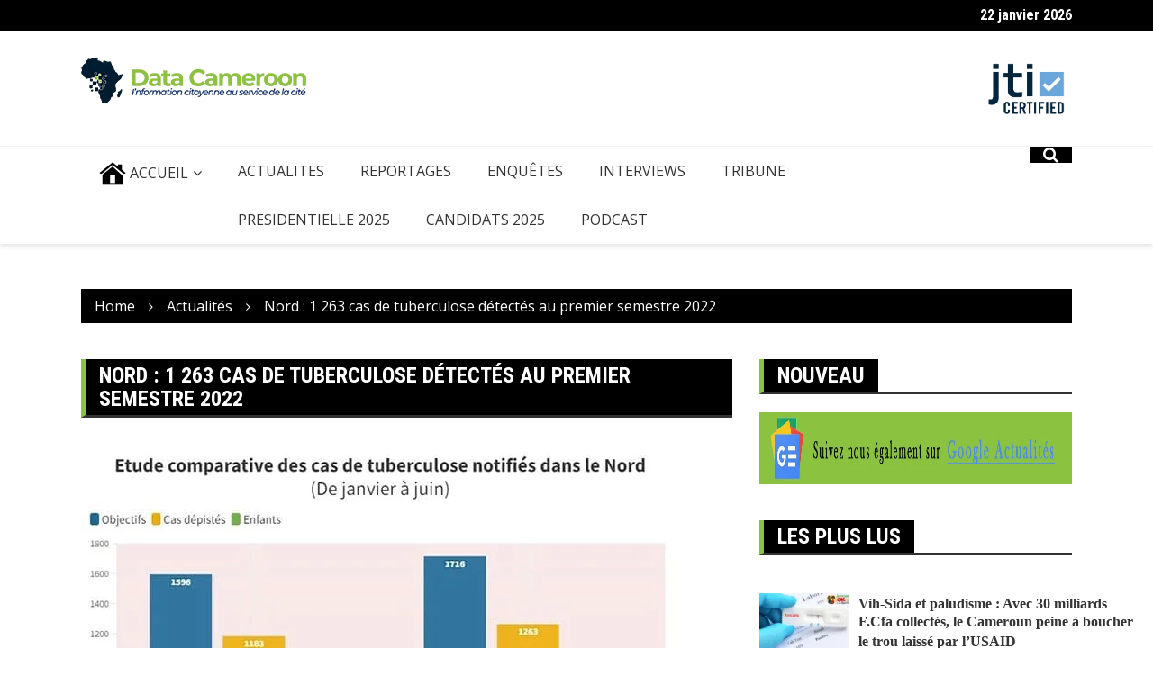

--- FILE ---
content_type: text/html; charset=UTF-8
request_url: https://datacameroon.com/nord-1-263-cas-de-tuberculose-detectes-au-premier-semestre-2022/
body_size: 75090
content:
<!-- Google Tag Manager -->
<script type="pmdelayedscript" data-cfasync="false" data-no-optimize="1" data-no-defer="1" data-no-minify="1" data-rocketlazyloadscript="1">(function(w,d,s,l,i){w[l]=w[l]||[];w[l].push({'gtm.start':
new Date().getTime(),event:'gtm.js'});var f=d.getElementsByTagName(s)[0],
j=d.createElement(s),dl=l!='dataLayer'?'&l='+l:'';j.async=true;j.src=
'https://www.googletagmanager.com/gtm.js?id='+i+dl;f.parentNode.insertBefore(j,f);
})(window,document,'script','dataLayer','GTM-T2HN86KS');</script>
<!-- End Google Tag Manager -->
		<!doctype html>
		<html lang="fr-FR">
				<head>
			<meta charset="UTF-8">
			<meta name="viewport" content="width=device-width, initial-scale=1">
			<link rel="profile" href="http://gmpg.org/xfn/11">
			<meta name='robots' content='index, follow, max-image-preview:large, max-snippet:-1, max-video-preview:-1' />
	<style>img:is([sizes="auto" i], [sizes^="auto," i]) { contain-intrinsic-size: 3000px 1500px }</style>
	
	<!-- This site is optimized with the Yoast SEO plugin v26.8 - https://yoast.com/product/yoast-seo-wordpress/ -->
	<title>Nord : 1 263 cas de tuberculose détectés au premier semestre 2022</title><style id="perfmatters-used-css">:where(.wp-block-button__link){border-radius:9999px;box-shadow:none;padding:calc(.667em + 2px) calc(1.333em + 2px);text-decoration:none;}:root :where(.wp-block-button .wp-block-button__link.is-style-outline),:root :where(.wp-block-button.is-style-outline>.wp-block-button__link){border:2px solid;padding:.667em 1.333em;}:root :where(.wp-block-button .wp-block-button__link.is-style-outline:not(.has-text-color)),:root :where(.wp-block-button.is-style-outline>.wp-block-button__link:not(.has-text-color)){color:currentColor;}:root :where(.wp-block-button .wp-block-button__link.is-style-outline:not(.has-background)),:root :where(.wp-block-button.is-style-outline>.wp-block-button__link:not(.has-background)){background-color:initial;background-image:none;}:where(.wp-block-columns){margin-bottom:1.75em;}:where(.wp-block-columns.has-background){padding:1.25em 2.375em;}:where(.wp-block-post-comments input[type=submit]){border:none;}:where(.wp-block-cover-image:not(.has-text-color)),:where(.wp-block-cover:not(.has-text-color)){color:#fff;}:where(.wp-block-cover-image.is-light:not(.has-text-color)),:where(.wp-block-cover.is-light:not(.has-text-color)){color:#000;}:root :where(.wp-block-cover h1:not(.has-text-color)),:root :where(.wp-block-cover h2:not(.has-text-color)),:root :where(.wp-block-cover h3:not(.has-text-color)),:root :where(.wp-block-cover h4:not(.has-text-color)),:root :where(.wp-block-cover h5:not(.has-text-color)),:root :where(.wp-block-cover h6:not(.has-text-color)),:root :where(.wp-block-cover p:not(.has-text-color)){color:inherit;}:where(.wp-block-file){margin-bottom:1.5em;}:where(.wp-block-file__button){border-radius:2em;display:inline-block;padding:.5em 1em;}:where(.wp-block-file__button):is(a):active,:where(.wp-block-file__button):is(a):focus,:where(.wp-block-file__button):is(a):hover,:where(.wp-block-file__button):is(a):visited{box-shadow:none;color:#fff;opacity:.85;text-decoration:none;}:where(.wp-block-group.wp-block-group-is-layout-constrained){position:relative;}@keyframes show-content-image{0%{visibility:hidden;}99%{visibility:hidden;}to{visibility:visible;}}@keyframes turn-on-visibility{0%{opacity:0;}to{opacity:1;}}@keyframes turn-off-visibility{0%{opacity:1;visibility:visible;}99%{opacity:0;visibility:visible;}to{opacity:0;visibility:hidden;}}@keyframes lightbox-zoom-in{0%{transform:translate(calc(( -100vw + var(--wp--lightbox-scrollbar-width) ) / 2 + var(--wp--lightbox-initial-left-position)),calc(-50vh + var(--wp--lightbox-initial-top-position))) scale(var(--wp--lightbox-scale));}to{transform:translate(-50%,-50%) scale(1);}}@keyframes lightbox-zoom-out{0%{transform:translate(-50%,-50%) scale(1);visibility:visible;}99%{visibility:visible;}to{transform:translate(calc(( -100vw + var(--wp--lightbox-scrollbar-width) ) / 2 + var(--wp--lightbox-initial-left-position)),calc(-50vh + var(--wp--lightbox-initial-top-position))) scale(var(--wp--lightbox-scale));visibility:hidden;}}:where(.wp-block-latest-comments:not([style*=line-height] .wp-block-latest-comments__comment)){line-height:1.1;}:where(.wp-block-latest-comments:not([style*=line-height] .wp-block-latest-comments__comment-excerpt p)){line-height:1.8;}:root :where(.wp-block-latest-posts.is-grid){padding:0;}:root :where(.wp-block-latest-posts.wp-block-latest-posts__list){padding-left:0;}ol,ul{box-sizing:border-box;}:root :where(.wp-block-list.has-background){padding:1.25em 2.375em;}:where(.wp-block-navigation.has-background .wp-block-navigation-item a:not(.wp-element-button)),:where(.wp-block-navigation.has-background .wp-block-navigation-submenu a:not(.wp-element-button)){padding:.5em 1em;}:where(.wp-block-navigation .wp-block-navigation__submenu-container .wp-block-navigation-item a:not(.wp-element-button)),:where(.wp-block-navigation .wp-block-navigation__submenu-container .wp-block-navigation-submenu a:not(.wp-element-button)),:where(.wp-block-navigation .wp-block-navigation__submenu-container .wp-block-navigation-submenu button.wp-block-navigation-item__content),:where(.wp-block-navigation .wp-block-navigation__submenu-container .wp-block-pages-list__item button.wp-block-navigation-item__content){padding:.5em 1em;}@keyframes overlay-menu__fade-in-animation{0%{opacity:0;transform:translateY(.5em);}to{opacity:1;transform:translateY(0);}}:root :where(p.has-background){padding:1.25em 2.375em;}:where(p.has-text-color:not(.has-link-color)) a{color:inherit;}:where(.wp-block-post-comments-form) input:not([type=submit]),:where(.wp-block-post-comments-form) textarea{border:1px solid #949494;font-family:inherit;font-size:1em;}:where(.wp-block-post-comments-form) input:where(:not([type=submit]):not([type=checkbox])),:where(.wp-block-post-comments-form) textarea{padding:calc(.667em + 2px);}:where(.wp-block-post-excerpt){box-sizing:border-box;margin-bottom:var(--wp--style--block-gap);margin-top:var(--wp--style--block-gap);}:where(.wp-block-preformatted.has-background){padding:1.25em 2.375em;}:where(.wp-block-search__button){border:1px solid #ccc;padding:6px 10px;}:where(.wp-block-search__input){font-family:inherit;font-size:inherit;font-style:inherit;font-weight:inherit;letter-spacing:inherit;line-height:inherit;text-transform:inherit;}:where(.wp-block-search__button-inside .wp-block-search__inside-wrapper){border:1px solid #949494;box-sizing:border-box;padding:4px;}:where(.wp-block-search__button-inside .wp-block-search__inside-wrapper) :where(.wp-block-search__button){padding:4px 8px;}:root :where(.wp-block-separator.is-style-dots){height:auto;line-height:1;text-align:center;}:root :where(.wp-block-separator.is-style-dots):before{color:currentColor;content:"···";font-family:serif;font-size:1.5em;letter-spacing:2em;padding-left:2em;}:root :where(.wp-block-site-logo.is-style-rounded){border-radius:9999px;}:root :where(.wp-block-social-links .wp-social-link a){padding:.25em;}:root :where(.wp-block-social-links.is-style-logos-only .wp-social-link a){padding:0;}:root :where(.wp-block-social-links.is-style-pill-shape .wp-social-link a){padding-left:.6666666667em;padding-right:.6666666667em;}:root :where(.wp-block-tag-cloud.is-style-outline){display:flex;flex-wrap:wrap;gap:1ch;}:root :where(.wp-block-tag-cloud.is-style-outline a){border:1px solid;font-size:unset !important;margin-right:0;padding:1ch 2ch;text-decoration:none !important;}:root :where(.wp-block-table-of-contents){box-sizing:border-box;}:where(.wp-block-term-description){box-sizing:border-box;margin-bottom:var(--wp--style--block-gap);margin-top:var(--wp--style--block-gap);}:where(pre.wp-block-verse){font-family:inherit;}:root{--wp--preset--font-size--normal:16px;--wp--preset--font-size--huge:42px;}.aligncenter{clear:both;}.screen-reader-text{border:0;clip-path:inset(50%);height:1px;margin:-1px;overflow:hidden;padding:0;position:absolute;width:1px;word-wrap:normal !important;}.screen-reader-text:focus{background-color:#ddd;clip-path:none;color:#444;display:block;font-size:1em;height:auto;left:5px;line-height:normal;padding:15px 23px 14px;text-decoration:none;top:5px;width:auto;z-index:100000;}html :where(.has-border-color){border-style:solid;}html :where([style*=border-top-color]){border-top-style:solid;}html :where([style*=border-right-color]){border-right-style:solid;}html :where([style*=border-bottom-color]){border-bottom-style:solid;}html :where([style*=border-left-color]){border-left-style:solid;}html :where([style*=border-width]){border-style:solid;}html :where([style*=border-top-width]){border-top-style:solid;}html :where([style*=border-right-width]){border-right-style:solid;}html :where([style*=border-bottom-width]){border-bottom-style:solid;}html :where([style*=border-left-width]){border-left-style:solid;}html :where(img[class*=wp-image-]){height:auto;max-width:100%;}:where(figure){margin:0 0 1em;}html :where(.is-position-sticky){--wp-admin--admin-bar--position-offset:var(--wp-admin--admin-bar--height,0px);}@media screen and (max-width:600px){html :where(.is-position-sticky){--wp-admin--admin-bar--position-offset:0px;}}.juiz_sps_links{--neutral:#333c45;--neutraldark:#1a1c1e;--twitter:#1da1f2;--twitterdark:#005fd1;--twitter:#000;--twitterdark:#222;--linkedin:#0a66c2;--linkedindark:#004183;--facebook:#1778f2;--facebookdark:#385898;--viadeo:#f07355;--viadeodark:#d64928;--weibo:#d52a2c;--weibodark:#ad1719;--pinterest:#e60023;--pinterestdark:#ae0719;--vk:#4680c2;--vkdark:#304186;--tumblr:#001935;--tumblrdark:#020c16;--reddit:#ff4500;--redditdark:#cf4816;--diigo:#368bff;--diigodark:#256ed2;--evernote:#00a82d;--evernotedark:#0d862e;--pocket:#ef4056;--pocketdark:#cb3f50;--mix:#ff8126;--mixdark:#de201d;--whatsapp:#128c7e;--whatsappdark:#075e54;--shareapi:#5250b1;--shareapidark:#3c3b69;--link-padding:8px 16px 8px 12px;--icon-size:32px;--text-size:18px;--icon-margin:8px;--space-between:4px;}@font-face{font-display:swap;font-family:"jsps-icons";src:url("https://datacameroon.com/wp-content/cache/min/1/wp-content/plugins/juiz-social-post-sharer/skins/7/../../../../../../../../plugins/juiz-social-post-sharer/skins/common/fonts/jsps.woff2?233") format("woff2"),url("https://datacameroon.com/wp-content/cache/min/1/wp-content/plugins/juiz-social-post-sharer/skins/7/../../../../../../../../plugins/juiz-social-post-sharer/skins/common/fonts/jsps.woff?233") format("woff"),url("https://datacameroon.com/wp-content/cache/min/1/wp-content/plugins/juiz-social-post-sharer/skins/7/../../../../../../../../plugins/juiz-social-post-sharer/skins/common/fonts/jsps.ttf?233") format("truetype"),url("https://datacameroon.com/wp-content/cache/min/1/wp-content/plugins/juiz-social-post-sharer/skins/7/../../../../../../../../plugins/juiz-social-post-sharer/skins/common/fonts/jsps.svg?233") format("svg");font-weight:400;font-style:normal;}.juiz_sps_icon{font-family:"jsps-icons" !important;speak:never;font-style:normal;font-weight:400;font-variant:normal;text-transform:none;line-height:1;-webkit-font-smoothing:antialiased;-moz-osx-font-smoothing:grayscale;font-size:var(--icon-size,32px);}.jsps-bookmark:before{content:"";}.jsps-facebook:before{content:"";}.jsps-linkedin:before{content:"";}.jsps-mail:before{content:"";}.jsps-print:before{content:"";}.jsps-whatsapp:before{content:"";}.jsps-twitter:before{content:"";}.juiz_sps_links{word-wrap:normal !important;clear:both;margin:1em 0;}.juiz_sps_maybe_hidden_text{position:absolute;left:-9999em;text-indent:-9999em;}[dir="rtl"] .juiz_sps_maybe_hidden_text{position:absolute;right:-9999em;}.juiz_sps_links .juiz_sps_links_list,.juiz_sps_links .juiz_sps_item{padding:0 !important;margin:0 !important;list-style:none !important;}.juiz_sps_links .juiz_sps_links_list,.juiz_sps_links .juiz_sps_item,.juiz_sps_links .juiz_sps_item .juiz_sps_button{display:flex;}.juiz_sps_links .juiz_sps_links_list{flex-wrap:wrap;margin-left:var(--space-between,4px);margin-right:var(--space-between,4px);}.juiz_sps_links .juiz_sps_item{margin:var(--space-between,4px) !important;}.juiz_sps_links .juiz_sps_item .juiz_sps_button .juiz_sps_network_name{font-weight:700;}.juiz_sps_links .juiz_sps_item .juiz_sps_button{align-items:center;padding:var(--link-padding);border:0;font-size:var(--text-size,18px);color:#fff;text-decoration:none;text-shadow:none;background:var(--jsps-custom-color,var(--neutral));-webkit-background-clip:padding-box;-moz-background-clip:padding;background-clip:padding-box;transition:padding .5s cubic-bezier(.4,0,.2,1),background-color .5s cubic-bezier(.4,0,.2,1);transition-delay:.2s;-webkit-user-select:none;-moz-user-select:none;-ms-user-select:none;user-select:none;-webkit-tap-highlight-color:rgba(0,0,0,0);-webkit-touch-callout:none;font-family:inherit;text-transform:inherit;font-weight:400;line-height:1.55;}.juiz_sps_links .juiz_sps_item .juiz_sps_button:focus{outline:0;}.juiz_sps_links .juiz_sps_item .juiz_sps_button:hover,.juiz_sps_links .juiz_sps_item .juiz_sps_button:focus{transition-delay:0s;background:var(--jsps-custom-hover-color,var(--neutraldark));}.juiz_sps_links .juiz_sps_icon{margin-right:var(--icon-margin,8px);width:1em;height:1em;text-align:center;}.juiz_sps_links .juiz_sps_link_twitter .juiz_sps_button{background-color:var(--twitter);}.juiz_sps_links .juiz_sps_link_twitter .juiz_sps_button:hover,.juiz_sps_links .juiz_sps_link_twitter .juiz_sps_button:focus{background-color:var(--twitterdark);}.juiz_sps_links .juiz_sps_link_facebook .juiz_sps_button{background-color:var(--facebook);}.juiz_sps_links .juiz_sps_link_facebook .juiz_sps_button:hover,.juiz_sps_links .juiz_sps_link_facebook .juiz_sps_button:focus{background-color:var(--facebookdark);}.juiz_sps_links .juiz_sps_link_linkedin .juiz_sps_button{background-color:var(--linkedin);}.juiz_sps_links .juiz_sps_link_linkedin .juiz_sps_button:hover,.juiz_sps_links .juiz_sps_link_linkedin .juiz_sps_button:focus{background-color:var(--linkedindark);}.juiz_sps_links .juiz_sps_link_whatsapp .juiz_sps_button{background-color:var(--whatsapp);}.juiz_sps_links .juiz_sps_link_whatsapp .juiz_sps_button:hover,.juiz_sps_links .juiz_sps_link_whatsapp .juiz_sps_button:focus{background-color:var(--whatsappdark);}.juiz_sps_links .juiz_sps_link_bookmark .juiz_sps_button,.juiz_sps_links .juiz_sps_link_print .juiz_sps_button,.juiz_sps_links .juiz_sps_link_mail .juiz_sps_button{background:var(--neutral);}.juiz_sps_links .juiz_sps_link_print .juiz_sps_button:hover,.juiz_sps_links .juiz_sps_link_print .juiz_sps_button:focus,.juiz_sps_links .juiz_sps_link_bookmark .juiz_sps_button:hover,.juiz_sps_links .juiz_sps_link_bookmark .juiz_sps_button:focus,.juiz_sps_links .juiz_sps_link_mail .juiz_sps_button:hover,.juiz_sps_links .juiz_sps_link_mail .juiz_sps_button:focus{background:var(--neutraldark);}.juiz_sps_links .juiz_sps_item .juiz_sps_button:hover,.juiz_sps_links .juiz_sps_item .juiz_sps_button:focus{color:#fff;}.juiz_sps_links .juiz_sps_hide_name{--link-padding:8px;}.juiz_sps_hide_name .juiz_sps_button .juiz_sps_network_name{max-width:0;white-space:nowrap !important;overflow:hidden;}.juiz_sps_hide_name .juiz_sps_button .juiz_sps_network_name{-webkit-transition:max-width .75s;transition:max-width .75s;}.juiz_sps_hide_name .juiz_sps_button .juiz_sps_icon{margin-right:0;-webkit-transition:margin .75s;transition:margin .75s;}.juiz_sps_hide_name .juiz_sps_item .juiz_sps_button:hover,.juiz_sps_hide_name .juiz_sps_item .juiz_sps_button:focus{--link-padding:8px 16px 8px 12px;}.juiz_sps_hide_name .juiz_sps_button:hover .juiz_sps_network_name,.juiz_sps_hide_name .juiz_sps_button:focus .juiz_sps_network_name{max-width:8em;}.juiz_sps_hide_name .juiz_sps_button:hover .juiz_sps_icon,.juiz_sps_hide_name .juiz_sps_button:focus .juiz_sps_icon{margin-right:.3em;}.juiz_sps_compact{--link-padding:4px 10px 4px 6px;--icon-size:20px;--text-size:14px;--icon-margin:4px;--space-between:2px;}.juiz_sps_compact .juiz_sps_counter,.juiz_sps_compact .juiz_sps_totalcount{padding:0 5px;font-size:.725em;}.juiz_sps_compact.juiz_sps_hide_name{--link-padding:4px;}.juiz_sps_compact.juiz_sps_hide_name .juiz_sps_button:hover,.juiz_sps_compact.juiz_sps_hide_name .juiz_sps_button:focus{--link-padding:4px 10px 4px 6px;}.juiz_sps_compact.juiz_sps_hide_name .juiz_sps_button:hover .juiz_sps_icon,.juiz_sps_compact.juiz_sps_hide_name .juiz_sps_button:focus .juiz_sps_icon{margin-right:4px;}.juiz_sps_counter,.juiz_sps_totalcount{display:flex;align-items:center;position:relative;margin-right:2px;padding:8px;font-size:.825em;color:#fff;background:var(--neutral);border-radius:2px;}.juiz_sps_totalcount_item{order:-1;border-right:2px solid var(--neutral);}.juiz_sps_totalcount{display:flex;flex-direction:column-reverse;line-height:1;color:var(--neutral);background:none;}.juiz_sps_total_share_text{font-size:.875em;opacity:.75;}@media print{.juiz_sps_links{display:none;margin:0;padding:0;opacity:0;visibility:hidden;}}@font-face{font-display:swap;font-family:"FontAwesome";src:url("https://datacameroon.com/wp-content/cache/min/1/wp-content/plugins/subscribe-to-comments-reloaded/includes/css/../../../../../../../../plugins/subscribe-to-comments-reloaded/includes/fonts/fontawesome-webfont.eot?v=4.7.0");src:url("https://datacameroon.com/wp-content/cache/min/1/wp-content/plugins/subscribe-to-comments-reloaded/includes/css/../../../../../../../../plugins/subscribe-to-comments-reloaded/includes/fonts/fontawesome-webfont.eot?#iefix&v=4.7.0") format("embedded-opentype"),url("https://datacameroon.com/wp-content/cache/min/1/wp-content/plugins/subscribe-to-comments-reloaded/includes/css/../../../../../../../../plugins/subscribe-to-comments-reloaded/includes/fonts/fontawesome-webfont.woff2?v=4.7.0") format("woff2"),url("https://datacameroon.com/wp-content/cache/min/1/wp-content/plugins/subscribe-to-comments-reloaded/includes/css/../../../../../../../../plugins/subscribe-to-comments-reloaded/includes/fonts/fontawesome-webfont.woff?v=4.7.0") format("woff"),url("https://datacameroon.com/wp-content/cache/min/1/wp-content/plugins/subscribe-to-comments-reloaded/includes/css/../../../../../../../../plugins/subscribe-to-comments-reloaded/includes/fonts/fontawesome-webfont.ttf?v=4.7.0") format("truetype"),url("https://datacameroon.com/wp-content/cache/min/1/wp-content/plugins/subscribe-to-comments-reloaded/includes/css/../../../../../../../../plugins/subscribe-to-comments-reloaded/includes/fonts/fontawesome-webfont.svg?v=4.7.0#fontawesomeregular") format("svg");font-weight:400;font-style:normal;}.fa{display:inline-block;font:normal normal normal 14px/1 FontAwesome;font-size:inherit;text-rendering:auto;-webkit-font-smoothing:antialiased;-moz-osx-font-smoothing:grayscale;}.pull-right{float:right;}.fa.pull-right{margin-left:.3em;}@-webkit-keyframes fa-spin{0%{-webkit-transform:rotate(0deg);transform:rotate(0deg);}100%{-webkit-transform:rotate(359deg);transform:rotate(359deg);}}@keyframes fa-spin{0%{-webkit-transform:rotate(0deg);transform:rotate(0deg);}100%{-webkit-transform:rotate(359deg);transform:rotate(359deg);}}.fa-search:before{content:"";}.fa-twitter:before{content:"";}.fa-facebook-f:before,.fa-facebook:before{content:"";}.fa-linkedin:before{content:"";}.fa-youtube-play:before{content:"";}.fa-long-arrow-up:before{content:"";}.wpp-list{}.wpp-list li{overflow:hidden;float:none;clear:both;margin-bottom:1rem;}.wpp-list li:last-of-type{margin-bottom:0;}.wpp-thumbnail{display:inline;float:left;margin:0 1rem 0 0;border:none;}.wpp-excerpt:empty{display:none;}.wpp-meta,.post-stats{display:block;font-size:.8em;}.wpp-meta:empty,.post-stats:empty{display:none;}html{font-family:sans-serif;-webkit-text-size-adjust:100%;-ms-text-size-adjust:100%;}body{margin:0;}article,aside,details,figcaption,figure,footer,header,main,menu,nav,section,summary{display:block;}[hidden],template{display:none;}a{background-color:transparent;}a:active,a:hover{outline:0;}b,strong{font-weight:700;}small{font-size:80%;}sub,sup{font-size:75%;line-height:0;position:relative;vertical-align:baseline;}sup{top:-.5em;}img{border:0;}button,input,optgroup,select,textarea{color:inherit;font:inherit;margin:0;}button{overflow:visible;}button,select{text-transform:none;}button,html input[type="button"],input[type="reset"],input[type="submit"]{-webkit-appearance:button;cursor:pointer;}button[disabled],html input[disabled]{cursor:default;}button::-moz-focus-inner,input::-moz-focus-inner{border:0;padding:0;}input{line-height:normal;}input[type="checkbox"],input[type="radio"]{box-sizing:border-box;padding:0;}input[type="number"]::-webkit-inner-spin-button,input[type="number"]::-webkit-outer-spin-button{height:auto;}input[type="search"]::-webkit-search-cancel-button,input[type="search"]::-webkit-search-decoration{-webkit-appearance:none;}textarea{overflow:auto;}body,button,input,select,optgroup,textarea{color:#404040;font-family:sans-serif;font-size:16px;font-size:1rem;line-height:1.5;}h1,h2,h3,h4,h5,h6{clear:both;}p{margin-bottom:1.5em;}dfn,cite,em,i{font-style:italic;}html{box-sizing:border-box;}*,*:before,*:after{box-sizing:inherit;}body{background:#fff;}ul,ol{margin:0 0 1.5em 3em;}ul{list-style:disc;}li>ul,li>ol{margin-bottom:0;margin-left:1.5em;}img{height:auto;max-width:100%;}button,input[type="button"],input[type="reset"],input[type="submit"]{border:1px solid;border-color:#ccc #ccc #bbb;border-radius:0;background:#fff;font-size:14px;line-height:1;padding:10px 15px;transition:.6s;}button:active,button:focus,input[type="button"]:active,input[type="button"]:focus,input[type="reset"]:active,input[type="reset"]:focus,input[type="submit"]:active,input[type="submit"]:focus{border-color:#aaa #bbb #bbb;}input[type="text"],input[type="email"],input[type="url"],input[type="password"],input[type="search"],input[type="number"],input[type="tel"],input[type="range"],input[type="date"],input[type="month"],input[type="week"],input[type="time"],input[type="datetime"],input[type="datetime-local"],input[type="color"],textarea{color:#666;border:1px solid #ccc;border-radius:0;padding:3px;}input[type="text"]:focus,input[type="email"]:focus,input[type="url"]:focus,input[type="password"]:focus,input[type="search"]:focus,input[type="number"]:focus,input[type="tel"]:focus,input[type="range"]:focus,input[type="date"]:focus,input[type="month"]:focus,input[type="week"]:focus,input[type="time"]:focus,input[type="datetime"]:focus,input[type="datetime-local"]:focus,input[type="color"]:focus,textarea:focus{color:#111;}select{border:1px solid #ccc;}textarea{width:100%;}a{color:royalblue;}a:focus{outline:thin dotted;}a:hover,a:active{outline:0;}.main-navigation{clear:both;display:block;float:left;width:100%;}.main-navigation ul{display:none;list-style:none;margin:0;padding-left:0;}.main-navigation ul ul{box-shadow:0 3px 3px rgba(0,0,0,.2);float:left;position:absolute;top:100%;left:-999em;z-index:99999;}.main-navigation ul ul ul{left:-999em;top:0;}.main-navigation ul ul li:hover>ul,.main-navigation ul ul li.focus>ul{left:100%;}.main-navigation ul ul a{width:200px;}.main-navigation ul li:hover>ul,.main-navigation ul li.focus>ul{left:auto;}.main-navigation li{float:left;position:relative;}.main-navigation a{display:block;text-decoration:none;}@media screen and (min-width:37.5em){.main-navigation ul{display:block;}}.site-main .comment-navigation,.site-main .posts-navigation,.site-main .post-navigation{margin:0 0 1.5em;overflow:hidden;}.comment-navigation .nav-previous,.posts-navigation .nav-previous,.post-navigation .nav-previous{float:left;width:50%;}.comment-navigation .nav-next,.posts-navigation .nav-next,.post-navigation .nav-next{float:right;text-align:right;width:50%;}.screen-reader-text{clip:rect(1px,1px,1px,1px);position:absolute !important;height:1px;width:1px;overflow:hidden;word-wrap:normal !important;}.screen-reader-text:focus{background-color:#f1f1f1;border-radius:3px;box-shadow:0 0 2px 2px rgba(0,0,0,.6);clip:auto !important;color:#21759b;display:block;font-size:14px;font-size:.875rem;font-weight:700;height:auto;left:5px;line-height:normal;padding:15px 23px 14px;text-decoration:none;top:5px;width:auto;z-index:100000;}#content[tabindex="-1"]:focus{outline:0;}.aligncenter{clear:both;display:block;margin-left:auto;margin-right:auto;}.clear:before,.clear:after,.entry-content:before,.entry-content:after,.comment-content:before,.comment-content:after,.site-header:before,.site-header:after,.site-content:before,.site-content:after,.site-footer:before,.site-footer:after{content:"";display:table;table-layout:fixed;}.clear:after,.entry-content:after,.comment-content:after,.site-header:after,.site-content:after,.site-footer:after{clear:both;}.widget{margin:0 0 1.5em;}.widget select{max-width:100%;}.hentry{margin:0 0 1.5em;}.custom-logo-link{display:inline-block;}html{-webkit-text-size-adjust:100%;-ms-text-size-adjust:100%;font-family:sans-serif;}body{margin:0;}article,aside,details,figcaption,figure,footer,header,hgroup,main,menu,nav,section,summary{display:block;}[hidden],template{display:none;}a{background-color:transparent;}a:active,a:hover{outline:0;}b,strong{font-weight:700;}small{font-size:80%;}sub,sup{font-size:75%;line-height:0;position:relative;vertical-align:baseline;}sup{top:-.5em;}img{border:0;}button,input,optgroup,select,textarea{color:inherit;font:inherit;margin:0;}button{overflow:visible;}button,select{text-transform:none;}button,html input[type=button],input[type=reset],input[type=submit]{-webkit-appearance:button;cursor:pointer;}button[disabled],html input[disabled]{cursor:default;}button::-moz-focus-inner,input::-moz-focus-inner{border:0;padding:0;}input{line-height:normal;}input[type=checkbox],input[type=radio]{-webkit-box-sizing:border-box;box-sizing:border-box;padding:0;}input[type=number]::-webkit-inner-spin-button,input[type=number]::-webkit-outer-spin-button{height:auto;}input[type=search]{-webkit-appearance:textfield;-webkit-box-sizing:content-box;box-sizing:content-box;}input[type=search]::-webkit-search-cancel-button,input[type=search]::-webkit-search-decoration{-webkit-appearance:none;}textarea{overflow:auto;}@media print{*,:after,:before{background:transparent !important;-webkit-box-shadow:none !important;box-shadow:none !important;color:#000 !important;text-shadow:none !important;}a,a:visited{text-decoration:underline;}a[href]:after{content:" (" attr(href) ")";}a[href^="#"]:after,a[href^="javascript:"]:after{content:"";}img,tr{page-break-inside:avoid;}img{max-width:100% !important;}h2,h3,p{orphans:3;widows:3;}h2,h3{page-break-after:avoid;}}@font-face{font-display:swap;font-family:Glyphicons Halflings;src:url("https://datacameroon.com/wp-content/cache/min/1/wp-content/themes/royale-news/assets/dist/css/../../../../../../../../../themes/royale-news/assets/dist/fonts/glyphicons-halflings-regular.eot");src:url("https://datacameroon.com/wp-content/cache/min/1/wp-content/themes/royale-news/assets/dist/css/../../../../../../../../../themes/royale-news/assets/dist/fonts/glyphicons-halflings-regular.eot?#iefix") format("embedded-opentype"),url("https://datacameroon.com/wp-content/cache/min/1/wp-content/themes/royale-news/assets/dist/css/../../../../../../../../../themes/royale-news/assets/dist/fonts/glyphicons-halflings-regular.woff2") format("woff2"),url("https://datacameroon.com/wp-content/cache/min/1/wp-content/themes/royale-news/assets/dist/css/../../../../../../../../../themes/royale-news/assets/dist/fonts/glyphicons-halflings-regular.woff") format("woff"),url("https://datacameroon.com/wp-content/cache/min/1/wp-content/themes/royale-news/assets/dist/css/../../../../../../../../../themes/royale-news/assets/dist/fonts/glyphicons-halflings-regular.ttf") format("truetype"),url("https://datacameroon.com/wp-content/cache/min/1/wp-content/themes/royale-news/assets/dist/css/../../../../../../../../../themes/royale-news/assets/dist/fonts/glyphicons-halflings-regular.svg#glyphicons_halflingsregular") format("svg");}*,:after,:before{-webkit-box-sizing:border-box;box-sizing:border-box;}html{-webkit-tap-highlight-color:rgba(0,0,0,0);font-size:10px;}body{background-color:#fff;color:#333;font-family:Helvetica Neue,Helvetica,Arial,sans-serif;font-size:14px;line-height:1.42857143;}button,input,select,textarea{font-family:inherit;font-size:inherit;line-height:inherit;}a{color:#337ab7;text-decoration:none;}a:focus,a:hover{color:#23527c;text-decoration:underline;}a:focus{outline:5px auto -webkit-focus-ring-color;outline-offset:-2px;}img{vertical-align:middle;}.carousel-inner>.item>a>img,.carousel-inner>.item>img,.img-responsive,.thumbnail a>img,.thumbnail>img{display:block;height:auto;max-width:100%;}[role=button]{cursor:pointer;}.h1,.h2,.h3,.h4,.h5,.h6,h1,h2,h3,h4,h5,h6{color:inherit;font-family:inherit;font-weight:500;line-height:1.1;}.h1 .small,.h1 small,.h2 .small,.h2 small,.h3 .small,.h3 small,.h4 .small,.h4 small,.h5 .small,.h5 small,.h6 .small,.h6 small,h1 .small,h1 small,h2 .small,h2 small,h3 .small,h3 small,h4 .small,h4 small,h5 .small,h5 small,h6 .small,h6 small{color:#777;font-weight:400;line-height:1;}.h1,.h2,.h3,h1,h2,h3{margin-bottom:10px;margin-top:20px;}.h1 .small,.h1 small,.h2 .small,.h2 small,.h3 .small,.h3 small,h1 .small,h1 small,h2 .small,h2 small,h3 .small,h3 small{font-size:65%;}.h4,.h5,.h6,h4,h5,h6{margin-bottom:10px;margin-top:10px;}.h4 .small,.h4 small,.h5 .small,.h5 small,.h6 .small,.h6 small,h4 .small,h4 small,h5 .small,h5 small,h6 .small,h6 small{font-size:75%;}.h2,h2{font-size:30px;}.h3,h3{font-size:24px;}.h5,h5{font-size:14px;}p{margin:0 0 10px;}.small,small{font-size:85%;}ol,ul{margin-bottom:10px;margin-top:0;}ol ol,ol ul,ul ol,ul ul{margin-bottom:0;}.container{margin-left:auto;margin-right:auto;padding-left:15px;padding-right:15px;}@media (min-width:768px){.container{width:750px;}}@media (min-width:992px){.container{width:970px;}}@media (min-width:1200px){.container{width:1170px;}}.row{margin-left:-15px;margin-right:-15px;}.col-lg-1,.col-lg-10,.col-lg-11,.col-lg-12,.col-lg-2,.col-lg-3,.col-lg-4,.col-lg-5,.col-lg-6,.col-lg-7,.col-lg-8,.col-lg-9,.col-md-1,.col-md-10,.col-md-11,.col-md-12,.col-md-2,.col-md-3,.col-md-4,.col-md-5,.col-md-6,.col-md-7,.col-md-8,.col-md-9,.col-sm-1,.col-sm-10,.col-sm-11,.col-sm-12,.col-sm-2,.col-sm-3,.col-sm-4,.col-sm-5,.col-sm-6,.col-sm-7,.col-sm-8,.col-sm-9,.col-xs-1,.col-xs-10,.col-xs-11,.col-xs-12,.col-xs-2,.col-xs-3,.col-xs-4,.col-xs-5,.col-xs-6,.col-xs-7,.col-xs-8,.col-xs-9{min-height:1px;padding-left:15px;padding-right:15px;position:relative;}.col-xs-1,.col-xs-10,.col-xs-11,.col-xs-12,.col-xs-2,.col-xs-3,.col-xs-4,.col-xs-5,.col-xs-6,.col-xs-7,.col-xs-8,.col-xs-9{float:left;}.col-xs-12{width:100%;}@media (min-width:768px){.col-sm-1,.col-sm-10,.col-sm-11,.col-sm-12,.col-sm-2,.col-sm-3,.col-sm-4,.col-sm-5,.col-sm-6,.col-sm-7,.col-sm-8,.col-sm-9{float:left;}.col-sm-12{width:100%;}}@media (min-width:992px){.col-md-1,.col-md-10,.col-md-11,.col-md-12,.col-md-2,.col-md-3,.col-md-4,.col-md-5,.col-md-6,.col-md-7,.col-md-8,.col-md-9{float:left;}.col-md-12{width:100%;}.col-md-10{width:83.33333333%;}.col-md-8{width:66.66666667%;}.col-md-6{width:50%;}.col-md-4{width:33.33333333%;}.col-md-3{width:25%;}.col-md-2{width:16.66666667%;}}label{display:inline-block;font-weight:700;margin-bottom:5px;max-width:100%;}input[type=search]{-webkit-box-sizing:border-box;box-sizing:border-box;}input[type=checkbox],input[type=radio]{line-height:normal;margin:4px 0 0;margin-top:1px \9;}input[type=file]{display:block;}input[type=range]{display:block;width:100%;}select[multiple],select[size]{height:auto;}input[type=checkbox]:focus,input[type=file]:focus,input[type=radio]:focus{outline:5px auto -webkit-focus-ring-color;outline-offset:-2px;}.form-control,output{color:#555;display:block;font-size:14px;line-height:1.42857143;}.form-control{background-color:#fff;background-image:none;border:1px solid #ccc;border-radius:4px;-webkit-box-shadow:inset 0 1px 1px rgba(0,0,0,.075);box-shadow:inset 0 1px 1px rgba(0,0,0,.075);height:34px;padding:6px 12px;-webkit-transition:border-color .15s ease-in-out,-webkit-box-shadow .15s ease-in-out;transition:border-color .15s ease-in-out,-webkit-box-shadow .15s ease-in-out;transition:border-color .15s ease-in-out,box-shadow .15s ease-in-out;transition:border-color .15s ease-in-out,box-shadow .15s ease-in-out,-webkit-box-shadow .15s ease-in-out;width:100%;}.form-control:focus{border-color:#66afe9;-webkit-box-shadow:inset 0 1px 1px rgba(0,0,0,.075),0 0 8px rgba(102,175,233,.6);box-shadow:inset 0 1px 1px rgba(0,0,0,.075),0 0 8px rgba(102,175,233,.6);outline:0;}.form-control::-moz-placeholder{color:#999;opacity:1;}.form-control:-ms-input-placeholder{color:#999;}.form-control::-webkit-input-placeholder{color:#999;}.form-control::-ms-expand{background-color:transparent;border:0;}.form-control[disabled],.form-control[readonly],fieldset[disabled] .form-control{background-color:#eee;opacity:1;}.form-control[disabled],fieldset[disabled] .form-control{cursor:not-allowed;}textarea.form-control{height:auto;}input[type=search]{-webkit-appearance:none;}@media screen and (-webkit-min-device-pixel-ratio:0){input[type=date].form-control,input[type=datetime-local].form-control,input[type=month].form-control,input[type=time].form-control{line-height:34px;}}.form-group{margin-bottom:15px;}.checkbox-inline.disabled,.checkbox.disabled label,.radio-inline.disabled,.radio.disabled label,fieldset[disabled] .checkbox label,fieldset[disabled] .checkbox-inline,fieldset[disabled] .radio label,fieldset[disabled] .radio-inline,fieldset[disabled] input[type=checkbox],fieldset[disabled] input[type=radio],input[type=checkbox].disabled,input[type=checkbox][disabled],input[type=radio].disabled,input[type=radio][disabled]{cursor:not-allowed;}.btn{background-image:none;border:1px solid transparent;border-radius:4px;cursor:pointer;display:inline-block;font-size:14px;font-weight:400;line-height:1.42857143;margin-bottom:0;padding:6px 12px;text-align:center;-ms-touch-action:manipulation;touch-action:manipulation;-webkit-user-select:none;-moz-user-select:none;-ms-user-select:none;user-select:none;vertical-align:middle;white-space:nowrap;}.btn.active.focus,.btn.active:focus,.btn.focus,.btn:active.focus,.btn:active:focus,.btn:focus{outline:5px auto -webkit-focus-ring-color;outline-offset:-2px;}.btn.focus,.btn:focus,.btn:hover{color:#333;text-decoration:none;}.btn.active,.btn:active{background-image:none;-webkit-box-shadow:inset 0 3px 5px rgba(0,0,0,.125);box-shadow:inset 0 3px 5px rgba(0,0,0,.125);outline:0;}.btn.disabled,.btn[disabled],fieldset[disabled] .btn{-webkit-box-shadow:none;box-shadow:none;cursor:not-allowed;filter:alpha(opacity=65);opacity:.65;}.btn-default{background-color:#fff;border-color:#ccc;color:#333;}.btn-default.focus,.btn-default:focus{background-color:#e6e6e6;border-color:#8c8c8c;color:#333;}.btn-default.active,.btn-default:active,.btn-default:hover,.open>.dropdown-toggle.btn-default{background-color:#e6e6e6;border-color:#adadad;color:#333;}.btn-default.active.focus,.btn-default.active:focus,.btn-default.active:hover,.btn-default:active.focus,.btn-default:active:focus,.btn-default:active:hover,.open>.dropdown-toggle.btn-default.focus,.open>.dropdown-toggle.btn-default:focus,.open>.dropdown-toggle.btn-default:hover{background-color:#d4d4d4;border-color:#8c8c8c;color:#333;}.btn-default.active,.btn-default:active,.open>.dropdown-toggle.btn-default{background-image:none;}.btn-default.disabled.focus,.btn-default.disabled:focus,.btn-default.disabled:hover,.btn-default[disabled].focus,.btn-default[disabled]:focus,.btn-default[disabled]:hover,fieldset[disabled] .btn-default.focus,fieldset[disabled] .btn-default:focus,fieldset[disabled] .btn-default:hover{background-color:#fff;border-color:#ccc;}[data-toggle=buttons]>.btn input[type=checkbox],[data-toggle=buttons]>.btn input[type=radio],[data-toggle=buttons]>.btn-group>.btn input[type=checkbox],[data-toggle=buttons]>.btn-group>.btn input[type=radio]{clip:rect(0,0,0,0);pointer-events:none;position:absolute;}.input-group{border-collapse:separate;display:table;position:relative;}.input-group[class*=col-]{float:none;padding-left:0;padding-right:0;}.input-group .form-control{float:left;margin-bottom:0;position:relative;width:100%;z-index:2;}.input-group .form-control:focus{z-index:3;}.input-group .form-control,.input-group-addon,.input-group-btn{display:table-cell;}.input-group .form-control:not(:first-child):not(:last-child),.input-group-addon:not(:first-child):not(:last-child),.input-group-btn:not(:first-child):not(:last-child){border-radius:0;}.input-group-addon,.input-group-btn{vertical-align:middle;white-space:nowrap;width:1%;}.input-group-addon{background-color:#eee;border:1px solid #ccc;border-radius:4px;color:#555;font-size:14px;font-weight:400;line-height:1;padding:6px 12px;text-align:center;}.input-group-addon input[type=checkbox],.input-group-addon input[type=radio]{margin-top:0;}.input-group .form-control:first-child,.input-group-addon:first-child,.input-group-btn:first-child>.btn,.input-group-btn:first-child>.btn-group>.btn,.input-group-btn:first-child>.dropdown-toggle,.input-group-btn:last-child>.btn-group:not(:last-child)>.btn,.input-group-btn:last-child>.btn:not(:last-child):not(.dropdown-toggle){border-bottom-right-radius:0;border-top-right-radius:0;}.input-group-addon:first-child{border-right:0;}.input-group .form-control:last-child,.input-group-addon:last-child,.input-group-btn:first-child>.btn-group:not(:first-child)>.btn,.input-group-btn:first-child>.btn:not(:first-child),.input-group-btn:last-child>.btn,.input-group-btn:last-child>.btn-group>.btn,.input-group-btn:last-child>.dropdown-toggle{border-bottom-left-radius:0;border-top-left-radius:0;}.input-group-addon:last-child{border-left:0;}.breadcrumb{background-color:#f5f5f5;border-radius:4px;list-style:none;margin-bottom:20px;padding:8px 15px;}.breadcrumb>li{display:inline-block;}.breadcrumb>li+li:before{color:#ccc;content:"/ ";padding:0 5px;}@-webkit-keyframes progress-bar-stripes{0%{background-position:40px 0;}to{background-position:0 0;}}@keyframes progress-bar-stripes{0%{background-position:40px 0;}to{background-position:0 0;}}.btn-group-vertical>.btn-group:after,.btn-group-vertical>.btn-group:before,.btn-toolbar:after,.btn-toolbar:before,.clearfix:after,.clearfix:before,.container-fluid:after,.container-fluid:before,.container:after,.container:before,.dl-horizontal dd:after,.dl-horizontal dd:before,.form-horizontal .form-group:after,.form-horizontal .form-group:before,.modal-footer:after,.modal-footer:before,.modal-header:after,.modal-header:before,.nav:after,.nav:before,.navbar-collapse:after,.navbar-collapse:before,.navbar-header:after,.navbar-header:before,.navbar:after,.navbar:before,.pager:after,.pager:before,.panel-body:after,.panel-body:before,.row:after,.row:before{content:" ";display:table;}.btn-group-vertical>.btn-group:after,.btn-toolbar:after,.clearfix:after,.container-fluid:after,.container:after,.dl-horizontal dd:after,.form-horizontal .form-group:after,.modal-footer:after,.modal-header:after,.nav:after,.navbar-collapse:after,.navbar-header:after,.navbar:after,.pager:after,.panel-body:after,.row:after{clear:both;}.pull-right{float:right !important;}@-ms-viewport{width:device-width;}@media (max-width:767px){.hidden-xs{display:none !important;}}@media (min-width:768px) and (max-width:991px){.hidden-sm{display:none !important;}}@font-face{font-display:swap;font-family:FontAwesome;font-style:normal;font-weight:400;src:url("https://datacameroon.com/wp-content/cache/min/1/wp-content/themes/royale-news/assets/dist/css/../../../../../../../../../themes/royale-news/assets/dist/fonts/fontawesome-webfont.eot?v=4.7.0");src:url("https://datacameroon.com/wp-content/cache/min/1/wp-content/themes/royale-news/assets/dist/css/../../../../../../../../../themes/royale-news/assets/dist/fonts/fontawesome-webfont.eot?#iefix&v=4.7.0") format("embedded-opentype"),url("https://datacameroon.com/wp-content/cache/min/1/wp-content/themes/royale-news/assets/dist/css/../../../../../../../../../themes/royale-news/assets/dist/fonts/fontawesome-webfont.woff2?v=4.7.0") format("woff2"),url("https://datacameroon.com/wp-content/cache/min/1/wp-content/themes/royale-news/assets/dist/css/../../../../../../../../../themes/royale-news/assets/dist/fonts/fontawesome-webfont.woff?v=4.7.0") format("woff"),url("https://datacameroon.com/wp-content/cache/min/1/wp-content/themes/royale-news/assets/dist/css/../../../../../../../../../themes/royale-news/assets/dist/fonts/fontawesome-webfont.ttf?v=4.7.0") format("truetype"),url("https://datacameroon.com/wp-content/cache/min/1/wp-content/themes/royale-news/assets/dist/css/../../../../../../../../../themes/royale-news/assets/dist/fonts/fontawesome-webfont.svg?v=4.7.0#fontawesomeregular") format("svg");}.fa{-webkit-font-smoothing:antialiased;-moz-osx-font-smoothing:grayscale;display:inline-block;font:normal normal normal 14px/1 FontAwesome;font-size:inherit;text-rendering:auto;}.pull-right{float:right;}.fa.pull-right{margin-left:.3em;}@-webkit-keyframes fa-spin{0%{-webkit-transform:rotate(0deg);transform:rotate(0deg);}to{-webkit-transform:rotate(359deg);transform:rotate(359deg);}}@keyframes fa-spin{0%{-webkit-transform:rotate(0deg);transform:rotate(0deg);}to{-webkit-transform:rotate(359deg);transform:rotate(359deg);}}.fa-search:before{content:"";}.fa-twitter:before{content:"";}.fa-facebook-f:before,.fa-facebook:before{content:"";}.fa-linkedin:before{content:"";}.fa-youtube-play:before{content:"";}.fa-long-arrow-up:before{content:"";}.animated{-webkit-animation-duration:1s;animation-duration:1s;-webkit-animation-fill-mode:both;animation-fill-mode:both;}.animated.infinite{-webkit-animation-iteration-count:infinite;animation-iteration-count:infinite;}.animated.hinge{-webkit-animation-duration:2s;animation-duration:2s;}.animated.bounceIn,.animated.bounceOut,.animated.flipOutX,.animated.flipOutY{-webkit-animation-duration:.75s;animation-duration:.75s;}@-webkit-keyframes bounce{0%,20%,53%,80%,to{-webkit-animation-timing-function:cubic-bezier(.215,.61,.355,1);animation-timing-function:cubic-bezier(.215,.61,.355,1);-webkit-transform:translateZ(0);transform:translateZ(0);}40%,43%{-webkit-animation-timing-function:cubic-bezier(.755,.05,.855,.06);animation-timing-function:cubic-bezier(.755,.05,.855,.06);-webkit-transform:translate3d(0,-30px,0);transform:translate3d(0,-30px,0);}70%{-webkit-animation-timing-function:cubic-bezier(.755,.05,.855,.06);animation-timing-function:cubic-bezier(.755,.05,.855,.06);-webkit-transform:translate3d(0,-15px,0);transform:translate3d(0,-15px,0);}90%{-webkit-transform:translate3d(0,-4px,0);transform:translate3d(0,-4px,0);}}@keyframes bounce{0%,20%,53%,80%,to{-webkit-animation-timing-function:cubic-bezier(.215,.61,.355,1);animation-timing-function:cubic-bezier(.215,.61,.355,1);-webkit-transform:translateZ(0);transform:translateZ(0);}40%,43%{-webkit-animation-timing-function:cubic-bezier(.755,.05,.855,.06);animation-timing-function:cubic-bezier(.755,.05,.855,.06);-webkit-transform:translate3d(0,-30px,0);transform:translate3d(0,-30px,0);}70%{-webkit-animation-timing-function:cubic-bezier(.755,.05,.855,.06);animation-timing-function:cubic-bezier(.755,.05,.855,.06);-webkit-transform:translate3d(0,-15px,0);transform:translate3d(0,-15px,0);}90%{-webkit-transform:translate3d(0,-4px,0);transform:translate3d(0,-4px,0);}}@-webkit-keyframes flash{0%,50%,to{opacity:1;}25%,75%{opacity:0;}}@keyframes flash{0%,50%,to{opacity:1;}25%,75%{opacity:0;}}@-webkit-keyframes pulse{0%{-webkit-transform:scaleX(1);transform:scaleX(1);}50%{-webkit-transform:scale3d(1.05,1.05,1.05);transform:scale3d(1.05,1.05,1.05);}to{-webkit-transform:scaleX(1);transform:scaleX(1);}}@keyframes pulse{0%{-webkit-transform:scaleX(1);transform:scaleX(1);}50%{-webkit-transform:scale3d(1.05,1.05,1.05);transform:scale3d(1.05,1.05,1.05);}to{-webkit-transform:scaleX(1);transform:scaleX(1);}}@-webkit-keyframes rubberBand{0%{-webkit-transform:scaleX(1);transform:scaleX(1);}30%{-webkit-transform:scale3d(1.25,.75,1);transform:scale3d(1.25,.75,1);}40%{-webkit-transform:scale3d(.75,1.25,1);transform:scale3d(.75,1.25,1);}50%{-webkit-transform:scale3d(1.15,.85,1);transform:scale3d(1.15,.85,1);}65%{-webkit-transform:scale3d(.95,1.05,1);transform:scale3d(.95,1.05,1);}75%{-webkit-transform:scale3d(1.05,.95,1);transform:scale3d(1.05,.95,1);}to{-webkit-transform:scaleX(1);transform:scaleX(1);}}@keyframes rubberBand{0%{-webkit-transform:scaleX(1);transform:scaleX(1);}30%{-webkit-transform:scale3d(1.25,.75,1);transform:scale3d(1.25,.75,1);}40%{-webkit-transform:scale3d(.75,1.25,1);transform:scale3d(.75,1.25,1);}50%{-webkit-transform:scale3d(1.15,.85,1);transform:scale3d(1.15,.85,1);}65%{-webkit-transform:scale3d(.95,1.05,1);transform:scale3d(.95,1.05,1);}75%{-webkit-transform:scale3d(1.05,.95,1);transform:scale3d(1.05,.95,1);}to{-webkit-transform:scaleX(1);transform:scaleX(1);}}@-webkit-keyframes shake{0%,to{-webkit-transform:translateZ(0);transform:translateZ(0);}10%,30%,50%,70%,90%{-webkit-transform:translate3d(-10px,0,0);transform:translate3d(-10px,0,0);}20%,40%,60%,80%{-webkit-transform:translate3d(10px,0,0);transform:translate3d(10px,0,0);}}@keyframes shake{0%,to{-webkit-transform:translateZ(0);transform:translateZ(0);}10%,30%,50%,70%,90%{-webkit-transform:translate3d(-10px,0,0);transform:translate3d(-10px,0,0);}20%,40%,60%,80%{-webkit-transform:translate3d(10px,0,0);transform:translate3d(10px,0,0);}}@-webkit-keyframes headShake{0%{-webkit-transform:translateX(0);transform:translateX(0);}6.5%{-webkit-transform:translateX(-6px) rotateY(-9deg);transform:translateX(-6px) rotateY(-9deg);}18.5%{-webkit-transform:translateX(5px) rotateY(7deg);transform:translateX(5px) rotateY(7deg);}31.5%{-webkit-transform:translateX(-3px) rotateY(-5deg);transform:translateX(-3px) rotateY(-5deg);}43.5%{-webkit-transform:translateX(2px) rotateY(3deg);transform:translateX(2px) rotateY(3deg);}50%{-webkit-transform:translateX(0);transform:translateX(0);}}@keyframes headShake{0%{-webkit-transform:translateX(0);transform:translateX(0);}6.5%{-webkit-transform:translateX(-6px) rotateY(-9deg);transform:translateX(-6px) rotateY(-9deg);}18.5%{-webkit-transform:translateX(5px) rotateY(7deg);transform:translateX(5px) rotateY(7deg);}31.5%{-webkit-transform:translateX(-3px) rotateY(-5deg);transform:translateX(-3px) rotateY(-5deg);}43.5%{-webkit-transform:translateX(2px) rotateY(3deg);transform:translateX(2px) rotateY(3deg);}50%{-webkit-transform:translateX(0);transform:translateX(0);}}@-webkit-keyframes swing{20%{-webkit-transform:rotate(15deg);transform:rotate(15deg);}40%{-webkit-transform:rotate(-10deg);transform:rotate(-10deg);}60%{-webkit-transform:rotate(5deg);transform:rotate(5deg);}80%{-webkit-transform:rotate(-5deg);transform:rotate(-5deg);}to{-webkit-transform:rotate(0deg);transform:rotate(0deg);}}@keyframes swing{20%{-webkit-transform:rotate(15deg);transform:rotate(15deg);}40%{-webkit-transform:rotate(-10deg);transform:rotate(-10deg);}60%{-webkit-transform:rotate(5deg);transform:rotate(5deg);}80%{-webkit-transform:rotate(-5deg);transform:rotate(-5deg);}to{-webkit-transform:rotate(0deg);transform:rotate(0deg);}}@-webkit-keyframes tada{0%{-webkit-transform:scaleX(1);transform:scaleX(1);}10%,20%{-webkit-transform:scale3d(.9,.9,.9) rotate(-3deg);transform:scale3d(.9,.9,.9) rotate(-3deg);}30%,50%,70%,90%{-webkit-transform:scale3d(1.1,1.1,1.1) rotate(3deg);transform:scale3d(1.1,1.1,1.1) rotate(3deg);}40%,60%,80%{-webkit-transform:scale3d(1.1,1.1,1.1) rotate(-3deg);transform:scale3d(1.1,1.1,1.1) rotate(-3deg);}to{-webkit-transform:scaleX(1);transform:scaleX(1);}}@keyframes tada{0%{-webkit-transform:scaleX(1);transform:scaleX(1);}10%,20%{-webkit-transform:scale3d(.9,.9,.9) rotate(-3deg);transform:scale3d(.9,.9,.9) rotate(-3deg);}30%,50%,70%,90%{-webkit-transform:scale3d(1.1,1.1,1.1) rotate(3deg);transform:scale3d(1.1,1.1,1.1) rotate(3deg);}40%,60%,80%{-webkit-transform:scale3d(1.1,1.1,1.1) rotate(-3deg);transform:scale3d(1.1,1.1,1.1) rotate(-3deg);}to{-webkit-transform:scaleX(1);transform:scaleX(1);}}@-webkit-keyframes wobble{0%{-webkit-transform:none;transform:none;}15%{-webkit-transform:translate3d(-25%,0,0) rotate(-5deg);transform:translate3d(-25%,0,0) rotate(-5deg);}30%{-webkit-transform:translate3d(20%,0,0) rotate(3deg);transform:translate3d(20%,0,0) rotate(3deg);}45%{-webkit-transform:translate3d(-15%,0,0) rotate(-3deg);transform:translate3d(-15%,0,0) rotate(-3deg);}60%{-webkit-transform:translate3d(10%,0,0) rotate(2deg);transform:translate3d(10%,0,0) rotate(2deg);}75%{-webkit-transform:translate3d(-5%,0,0) rotate(-1deg);transform:translate3d(-5%,0,0) rotate(-1deg);}to{-webkit-transform:none;transform:none;}}@keyframes wobble{0%{-webkit-transform:none;transform:none;}15%{-webkit-transform:translate3d(-25%,0,0) rotate(-5deg);transform:translate3d(-25%,0,0) rotate(-5deg);}30%{-webkit-transform:translate3d(20%,0,0) rotate(3deg);transform:translate3d(20%,0,0) rotate(3deg);}45%{-webkit-transform:translate3d(-15%,0,0) rotate(-3deg);transform:translate3d(-15%,0,0) rotate(-3deg);}60%{-webkit-transform:translate3d(10%,0,0) rotate(2deg);transform:translate3d(10%,0,0) rotate(2deg);}75%{-webkit-transform:translate3d(-5%,0,0) rotate(-1deg);transform:translate3d(-5%,0,0) rotate(-1deg);}to{-webkit-transform:none;transform:none;}}@-webkit-keyframes jello{0%,11.1%,to{-webkit-transform:none;transform:none;}22.2%{-webkit-transform:skewX(-12.5deg) skewY(-12.5deg);transform:skewX(-12.5deg) skewY(-12.5deg);}33.3%{-webkit-transform:skewX(6.25deg) skewY(6.25deg);transform:skewX(6.25deg) skewY(6.25deg);}44.4%{-webkit-transform:skewX(-3.125deg) skewY(-3.125deg);transform:skewX(-3.125deg) skewY(-3.125deg);}55.5%{-webkit-transform:skewX(1.5625deg) skewY(1.5625deg);transform:skewX(1.5625deg) skewY(1.5625deg);}66.6%{-webkit-transform:skewX(-.78125deg) skewY(-.78125deg);transform:skewX(-.78125deg) skewY(-.78125deg);}77.7%{-webkit-transform:skewX(.390625deg) skewY(.390625deg);transform:skewX(.390625deg) skewY(.390625deg);}88.8%{-webkit-transform:skewX(-.1953125deg) skewY(-.1953125deg);transform:skewX(-.1953125deg) skewY(-.1953125deg);}}@keyframes jello{0%,11.1%,to{-webkit-transform:none;transform:none;}22.2%{-webkit-transform:skewX(-12.5deg) skewY(-12.5deg);transform:skewX(-12.5deg) skewY(-12.5deg);}33.3%{-webkit-transform:skewX(6.25deg) skewY(6.25deg);transform:skewX(6.25deg) skewY(6.25deg);}44.4%{-webkit-transform:skewX(-3.125deg) skewY(-3.125deg);transform:skewX(-3.125deg) skewY(-3.125deg);}55.5%{-webkit-transform:skewX(1.5625deg) skewY(1.5625deg);transform:skewX(1.5625deg) skewY(1.5625deg);}66.6%{-webkit-transform:skewX(-.78125deg) skewY(-.78125deg);transform:skewX(-.78125deg) skewY(-.78125deg);}77.7%{-webkit-transform:skewX(.390625deg) skewY(.390625deg);transform:skewX(.390625deg) skewY(.390625deg);}88.8%{-webkit-transform:skewX(-.1953125deg) skewY(-.1953125deg);transform:skewX(-.1953125deg) skewY(-.1953125deg);}}@-webkit-keyframes bounceIn{0%,20%,40%,60%,80%,to{-webkit-animation-timing-function:cubic-bezier(.215,.61,.355,1);animation-timing-function:cubic-bezier(.215,.61,.355,1);}0%{opacity:0;-webkit-transform:scale3d(.3,.3,.3);transform:scale3d(.3,.3,.3);}20%{-webkit-transform:scale3d(1.1,1.1,1.1);transform:scale3d(1.1,1.1,1.1);}40%{-webkit-transform:scale3d(.9,.9,.9);transform:scale3d(.9,.9,.9);}60%{opacity:1;-webkit-transform:scale3d(1.03,1.03,1.03);transform:scale3d(1.03,1.03,1.03);}80%{-webkit-transform:scale3d(.97,.97,.97);transform:scale3d(.97,.97,.97);}to{opacity:1;-webkit-transform:scaleX(1);transform:scaleX(1);}}@keyframes bounceIn{0%,20%,40%,60%,80%,to{-webkit-animation-timing-function:cubic-bezier(.215,.61,.355,1);animation-timing-function:cubic-bezier(.215,.61,.355,1);}0%{opacity:0;-webkit-transform:scale3d(.3,.3,.3);transform:scale3d(.3,.3,.3);}20%{-webkit-transform:scale3d(1.1,1.1,1.1);transform:scale3d(1.1,1.1,1.1);}40%{-webkit-transform:scale3d(.9,.9,.9);transform:scale3d(.9,.9,.9);}60%{opacity:1;-webkit-transform:scale3d(1.03,1.03,1.03);transform:scale3d(1.03,1.03,1.03);}80%{-webkit-transform:scale3d(.97,.97,.97);transform:scale3d(.97,.97,.97);}to{opacity:1;-webkit-transform:scaleX(1);transform:scaleX(1);}}@-webkit-keyframes bounceInDown{0%,60%,75%,90%,to{-webkit-animation-timing-function:cubic-bezier(.215,.61,.355,1);animation-timing-function:cubic-bezier(.215,.61,.355,1);}0%{opacity:0;-webkit-transform:translate3d(0,-3000px,0);transform:translate3d(0,-3000px,0);}60%{opacity:1;-webkit-transform:translate3d(0,25px,0);transform:translate3d(0,25px,0);}75%{-webkit-transform:translate3d(0,-10px,0);transform:translate3d(0,-10px,0);}90%{-webkit-transform:translate3d(0,5px,0);transform:translate3d(0,5px,0);}to{-webkit-transform:none;transform:none;}}@keyframes bounceInDown{0%,60%,75%,90%,to{-webkit-animation-timing-function:cubic-bezier(.215,.61,.355,1);animation-timing-function:cubic-bezier(.215,.61,.355,1);}0%{opacity:0;-webkit-transform:translate3d(0,-3000px,0);transform:translate3d(0,-3000px,0);}60%{opacity:1;-webkit-transform:translate3d(0,25px,0);transform:translate3d(0,25px,0);}75%{-webkit-transform:translate3d(0,-10px,0);transform:translate3d(0,-10px,0);}90%{-webkit-transform:translate3d(0,5px,0);transform:translate3d(0,5px,0);}to{-webkit-transform:none;transform:none;}}@-webkit-keyframes bounceInLeft{0%,60%,75%,90%,to{-webkit-animation-timing-function:cubic-bezier(.215,.61,.355,1);animation-timing-function:cubic-bezier(.215,.61,.355,1);}0%{opacity:0;-webkit-transform:translate3d(-3000px,0,0);transform:translate3d(-3000px,0,0);}60%{opacity:1;-webkit-transform:translate3d(25px,0,0);transform:translate3d(25px,0,0);}75%{-webkit-transform:translate3d(-10px,0,0);transform:translate3d(-10px,0,0);}90%{-webkit-transform:translate3d(5px,0,0);transform:translate3d(5px,0,0);}to{-webkit-transform:none;transform:none;}}@keyframes bounceInLeft{0%,60%,75%,90%,to{-webkit-animation-timing-function:cubic-bezier(.215,.61,.355,1);animation-timing-function:cubic-bezier(.215,.61,.355,1);}0%{opacity:0;-webkit-transform:translate3d(-3000px,0,0);transform:translate3d(-3000px,0,0);}60%{opacity:1;-webkit-transform:translate3d(25px,0,0);transform:translate3d(25px,0,0);}75%{-webkit-transform:translate3d(-10px,0,0);transform:translate3d(-10px,0,0);}90%{-webkit-transform:translate3d(5px,0,0);transform:translate3d(5px,0,0);}to{-webkit-transform:none;transform:none;}}@-webkit-keyframes bounceInRight{0%,60%,75%,90%,to{-webkit-animation-timing-function:cubic-bezier(.215,.61,.355,1);animation-timing-function:cubic-bezier(.215,.61,.355,1);}0%{opacity:0;-webkit-transform:translate3d(3000px,0,0);transform:translate3d(3000px,0,0);}60%{opacity:1;-webkit-transform:translate3d(-25px,0,0);transform:translate3d(-25px,0,0);}75%{-webkit-transform:translate3d(10px,0,0);transform:translate3d(10px,0,0);}90%{-webkit-transform:translate3d(-5px,0,0);transform:translate3d(-5px,0,0);}to{-webkit-transform:none;transform:none;}}@keyframes bounceInRight{0%,60%,75%,90%,to{-webkit-animation-timing-function:cubic-bezier(.215,.61,.355,1);animation-timing-function:cubic-bezier(.215,.61,.355,1);}0%{opacity:0;-webkit-transform:translate3d(3000px,0,0);transform:translate3d(3000px,0,0);}60%{opacity:1;-webkit-transform:translate3d(-25px,0,0);transform:translate3d(-25px,0,0);}75%{-webkit-transform:translate3d(10px,0,0);transform:translate3d(10px,0,0);}90%{-webkit-transform:translate3d(-5px,0,0);transform:translate3d(-5px,0,0);}to{-webkit-transform:none;transform:none;}}@-webkit-keyframes bounceInUp{0%,60%,75%,90%,to{-webkit-animation-timing-function:cubic-bezier(.215,.61,.355,1);animation-timing-function:cubic-bezier(.215,.61,.355,1);}0%{opacity:0;-webkit-transform:translate3d(0,3000px,0);transform:translate3d(0,3000px,0);}60%{opacity:1;-webkit-transform:translate3d(0,-20px,0);transform:translate3d(0,-20px,0);}75%{-webkit-transform:translate3d(0,10px,0);transform:translate3d(0,10px,0);}90%{-webkit-transform:translate3d(0,-5px,0);transform:translate3d(0,-5px,0);}to{-webkit-transform:translateZ(0);transform:translateZ(0);}}@keyframes bounceInUp{0%,60%,75%,90%,to{-webkit-animation-timing-function:cubic-bezier(.215,.61,.355,1);animation-timing-function:cubic-bezier(.215,.61,.355,1);}0%{opacity:0;-webkit-transform:translate3d(0,3000px,0);transform:translate3d(0,3000px,0);}60%{opacity:1;-webkit-transform:translate3d(0,-20px,0);transform:translate3d(0,-20px,0);}75%{-webkit-transform:translate3d(0,10px,0);transform:translate3d(0,10px,0);}90%{-webkit-transform:translate3d(0,-5px,0);transform:translate3d(0,-5px,0);}to{-webkit-transform:translateZ(0);transform:translateZ(0);}}@-webkit-keyframes bounceOut{20%{-webkit-transform:scale3d(.9,.9,.9);transform:scale3d(.9,.9,.9);}50%,55%{opacity:1;-webkit-transform:scale3d(1.1,1.1,1.1);transform:scale3d(1.1,1.1,1.1);}to{opacity:0;-webkit-transform:scale3d(.3,.3,.3);transform:scale3d(.3,.3,.3);}}@keyframes bounceOut{20%{-webkit-transform:scale3d(.9,.9,.9);transform:scale3d(.9,.9,.9);}50%,55%{opacity:1;-webkit-transform:scale3d(1.1,1.1,1.1);transform:scale3d(1.1,1.1,1.1);}to{opacity:0;-webkit-transform:scale3d(.3,.3,.3);transform:scale3d(.3,.3,.3);}}@-webkit-keyframes bounceOutDown{20%{-webkit-transform:translate3d(0,10px,0);transform:translate3d(0,10px,0);}40%,45%{opacity:1;-webkit-transform:translate3d(0,-20px,0);transform:translate3d(0,-20px,0);}to{opacity:0;-webkit-transform:translate3d(0,2000px,0);transform:translate3d(0,2000px,0);}}@keyframes bounceOutDown{20%{-webkit-transform:translate3d(0,10px,0);transform:translate3d(0,10px,0);}40%,45%{opacity:1;-webkit-transform:translate3d(0,-20px,0);transform:translate3d(0,-20px,0);}to{opacity:0;-webkit-transform:translate3d(0,2000px,0);transform:translate3d(0,2000px,0);}}@-webkit-keyframes bounceOutLeft{20%{opacity:1;-webkit-transform:translate3d(20px,0,0);transform:translate3d(20px,0,0);}to{opacity:0;-webkit-transform:translate3d(-2000px,0,0);transform:translate3d(-2000px,0,0);}}@keyframes bounceOutLeft{20%{opacity:1;-webkit-transform:translate3d(20px,0,0);transform:translate3d(20px,0,0);}to{opacity:0;-webkit-transform:translate3d(-2000px,0,0);transform:translate3d(-2000px,0,0);}}@-webkit-keyframes bounceOutRight{20%{opacity:1;-webkit-transform:translate3d(-20px,0,0);transform:translate3d(-20px,0,0);}to{opacity:0;-webkit-transform:translate3d(2000px,0,0);transform:translate3d(2000px,0,0);}}@keyframes bounceOutRight{20%{opacity:1;-webkit-transform:translate3d(-20px,0,0);transform:translate3d(-20px,0,0);}to{opacity:0;-webkit-transform:translate3d(2000px,0,0);transform:translate3d(2000px,0,0);}}@-webkit-keyframes bounceOutUp{20%{-webkit-transform:translate3d(0,-10px,0);transform:translate3d(0,-10px,0);}40%,45%{opacity:1;-webkit-transform:translate3d(0,20px,0);transform:translate3d(0,20px,0);}to{opacity:0;-webkit-transform:translate3d(0,-2000px,0);transform:translate3d(0,-2000px,0);}}@keyframes bounceOutUp{20%{-webkit-transform:translate3d(0,-10px,0);transform:translate3d(0,-10px,0);}40%,45%{opacity:1;-webkit-transform:translate3d(0,20px,0);transform:translate3d(0,20px,0);}to{opacity:0;-webkit-transform:translate3d(0,-2000px,0);transform:translate3d(0,-2000px,0);}}@-webkit-keyframes fadeIn{0%{opacity:0;}to{opacity:1;}}@keyframes fadeIn{0%{opacity:0;}to{opacity:1;}}@-webkit-keyframes fadeInDown{0%{opacity:0;-webkit-transform:translate3d(0,-100%,0);transform:translate3d(0,-100%,0);}to{opacity:1;-webkit-transform:none;transform:none;}}@keyframes fadeInDown{0%{opacity:0;-webkit-transform:translate3d(0,-100%,0);transform:translate3d(0,-100%,0);}to{opacity:1;-webkit-transform:none;transform:none;}}@-webkit-keyframes fadeInDownBig{0%{opacity:0;-webkit-transform:translate3d(0,-2000px,0);transform:translate3d(0,-2000px,0);}to{opacity:1;-webkit-transform:none;transform:none;}}@keyframes fadeInDownBig{0%{opacity:0;-webkit-transform:translate3d(0,-2000px,0);transform:translate3d(0,-2000px,0);}to{opacity:1;-webkit-transform:none;transform:none;}}@-webkit-keyframes fadeInLeft{0%{opacity:0;-webkit-transform:translate3d(-100%,0,0);transform:translate3d(-100%,0,0);}to{opacity:1;-webkit-transform:none;transform:none;}}@keyframes fadeInLeft{0%{opacity:0;-webkit-transform:translate3d(-100%,0,0);transform:translate3d(-100%,0,0);}to{opacity:1;-webkit-transform:none;transform:none;}}@-webkit-keyframes fadeInLeftBig{0%{opacity:0;-webkit-transform:translate3d(-2000px,0,0);transform:translate3d(-2000px,0,0);}to{opacity:1;-webkit-transform:none;transform:none;}}@keyframes fadeInLeftBig{0%{opacity:0;-webkit-transform:translate3d(-2000px,0,0);transform:translate3d(-2000px,0,0);}to{opacity:1;-webkit-transform:none;transform:none;}}@-webkit-keyframes fadeInRight{0%{opacity:0;-webkit-transform:translate3d(100%,0,0);transform:translate3d(100%,0,0);}to{opacity:1;-webkit-transform:none;transform:none;}}@keyframes fadeInRight{0%{opacity:0;-webkit-transform:translate3d(100%,0,0);transform:translate3d(100%,0,0);}to{opacity:1;-webkit-transform:none;transform:none;}}@-webkit-keyframes fadeInRightBig{0%{opacity:0;-webkit-transform:translate3d(2000px,0,0);transform:translate3d(2000px,0,0);}to{opacity:1;-webkit-transform:none;transform:none;}}@keyframes fadeInRightBig{0%{opacity:0;-webkit-transform:translate3d(2000px,0,0);transform:translate3d(2000px,0,0);}to{opacity:1;-webkit-transform:none;transform:none;}}@-webkit-keyframes fadeInUp{0%{opacity:0;-webkit-transform:translate3d(0,100%,0);transform:translate3d(0,100%,0);}to{opacity:1;-webkit-transform:none;transform:none;}}@keyframes fadeInUp{0%{opacity:0;-webkit-transform:translate3d(0,100%,0);transform:translate3d(0,100%,0);}to{opacity:1;-webkit-transform:none;transform:none;}}@-webkit-keyframes fadeInUpBig{0%{opacity:0;-webkit-transform:translate3d(0,2000px,0);transform:translate3d(0,2000px,0);}to{opacity:1;-webkit-transform:none;transform:none;}}@keyframes fadeInUpBig{0%{opacity:0;-webkit-transform:translate3d(0,2000px,0);transform:translate3d(0,2000px,0);}to{opacity:1;-webkit-transform:none;transform:none;}}@-webkit-keyframes fadeOut{0%{opacity:1;}to{opacity:0;}}@-webkit-keyframes fadeOutDown{0%{opacity:1;}to{opacity:0;-webkit-transform:translate3d(0,100%,0);transform:translate3d(0,100%,0);}}@keyframes fadeOutDown{0%{opacity:1;}to{opacity:0;-webkit-transform:translate3d(0,100%,0);transform:translate3d(0,100%,0);}}@-webkit-keyframes fadeOutDownBig{0%{opacity:1;}to{opacity:0;-webkit-transform:translate3d(0,2000px,0);transform:translate3d(0,2000px,0);}}@keyframes fadeOutDownBig{0%{opacity:1;}to{opacity:0;-webkit-transform:translate3d(0,2000px,0);transform:translate3d(0,2000px,0);}}@-webkit-keyframes fadeOutLeft{0%{opacity:1;}to{opacity:0;-webkit-transform:translate3d(-100%,0,0);transform:translate3d(-100%,0,0);}}@keyframes fadeOutLeft{0%{opacity:1;}to{opacity:0;-webkit-transform:translate3d(-100%,0,0);transform:translate3d(-100%,0,0);}}@-webkit-keyframes fadeOutLeftBig{0%{opacity:1;}to{opacity:0;-webkit-transform:translate3d(-2000px,0,0);transform:translate3d(-2000px,0,0);}}@keyframes fadeOutLeftBig{0%{opacity:1;}to{opacity:0;-webkit-transform:translate3d(-2000px,0,0);transform:translate3d(-2000px,0,0);}}@-webkit-keyframes fadeOutRight{0%{opacity:1;}to{opacity:0;-webkit-transform:translate3d(100%,0,0);transform:translate3d(100%,0,0);}}@keyframes fadeOutRight{0%{opacity:1;}to{opacity:0;-webkit-transform:translate3d(100%,0,0);transform:translate3d(100%,0,0);}}@-webkit-keyframes fadeOutRightBig{0%{opacity:1;}to{opacity:0;-webkit-transform:translate3d(2000px,0,0);transform:translate3d(2000px,0,0);}}@keyframes fadeOutRightBig{0%{opacity:1;}to{opacity:0;-webkit-transform:translate3d(2000px,0,0);transform:translate3d(2000px,0,0);}}@-webkit-keyframes fadeOutUp{0%{opacity:1;}to{opacity:0;-webkit-transform:translate3d(0,-100%,0);transform:translate3d(0,-100%,0);}}@keyframes fadeOutUp{0%{opacity:1;}to{opacity:0;-webkit-transform:translate3d(0,-100%,0);transform:translate3d(0,-100%,0);}}@-webkit-keyframes fadeOutUpBig{0%{opacity:1;}to{opacity:0;-webkit-transform:translate3d(0,-2000px,0);transform:translate3d(0,-2000px,0);}}@keyframes fadeOutUpBig{0%{opacity:1;}to{opacity:0;-webkit-transform:translate3d(0,-2000px,0);transform:translate3d(0,-2000px,0);}}@-webkit-keyframes flip{0%{-webkit-animation-timing-function:ease-out;animation-timing-function:ease-out;-webkit-transform:perspective(400px) rotateY(-1turn);transform:perspective(400px) rotateY(-1turn);}40%{-webkit-animation-timing-function:ease-out;animation-timing-function:ease-out;-webkit-transform:perspective(400px) translateZ(150px) rotateY(-190deg);transform:perspective(400px) translateZ(150px) rotateY(-190deg);}50%{-webkit-animation-timing-function:ease-in;animation-timing-function:ease-in;-webkit-transform:perspective(400px) translateZ(150px) rotateY(-170deg);transform:perspective(400px) translateZ(150px) rotateY(-170deg);}80%{-webkit-animation-timing-function:ease-in;animation-timing-function:ease-in;-webkit-transform:perspective(400px) scale3d(.95,.95,.95);transform:perspective(400px) scale3d(.95,.95,.95);}to{-webkit-animation-timing-function:ease-in;animation-timing-function:ease-in;-webkit-transform:perspective(400px);transform:perspective(400px);}}@keyframes flip{0%{-webkit-animation-timing-function:ease-out;animation-timing-function:ease-out;-webkit-transform:perspective(400px) rotateY(-1turn);transform:perspective(400px) rotateY(-1turn);}40%{-webkit-animation-timing-function:ease-out;animation-timing-function:ease-out;-webkit-transform:perspective(400px) translateZ(150px) rotateY(-190deg);transform:perspective(400px) translateZ(150px) rotateY(-190deg);}50%{-webkit-animation-timing-function:ease-in;animation-timing-function:ease-in;-webkit-transform:perspective(400px) translateZ(150px) rotateY(-170deg);transform:perspective(400px) translateZ(150px) rotateY(-170deg);}80%{-webkit-animation-timing-function:ease-in;animation-timing-function:ease-in;-webkit-transform:perspective(400px) scale3d(.95,.95,.95);transform:perspective(400px) scale3d(.95,.95,.95);}to{-webkit-animation-timing-function:ease-in;animation-timing-function:ease-in;-webkit-transform:perspective(400px);transform:perspective(400px);}}.animated.flip{-webkit-animation-name:flip;animation-name:flip;-webkit-backface-visibility:visible;backface-visibility:visible;}@-webkit-keyframes flipInX{0%{-webkit-animation-timing-function:ease-in;animation-timing-function:ease-in;opacity:0;-webkit-transform:perspective(400px) rotateX(90deg);transform:perspective(400px) rotateX(90deg);}40%{-webkit-animation-timing-function:ease-in;animation-timing-function:ease-in;-webkit-transform:perspective(400px) rotateX(-20deg);transform:perspective(400px) rotateX(-20deg);}60%{opacity:1;-webkit-transform:perspective(400px) rotateX(10deg);transform:perspective(400px) rotateX(10deg);}80%{-webkit-transform:perspective(400px) rotateX(-5deg);transform:perspective(400px) rotateX(-5deg);}to{-webkit-transform:perspective(400px);transform:perspective(400px);}}@keyframes flipInX{0%{-webkit-animation-timing-function:ease-in;animation-timing-function:ease-in;opacity:0;-webkit-transform:perspective(400px) rotateX(90deg);transform:perspective(400px) rotateX(90deg);}40%{-webkit-animation-timing-function:ease-in;animation-timing-function:ease-in;-webkit-transform:perspective(400px) rotateX(-20deg);transform:perspective(400px) rotateX(-20deg);}60%{opacity:1;-webkit-transform:perspective(400px) rotateX(10deg);transform:perspective(400px) rotateX(10deg);}80%{-webkit-transform:perspective(400px) rotateX(-5deg);transform:perspective(400px) rotateX(-5deg);}to{-webkit-transform:perspective(400px);transform:perspective(400px);}}@-webkit-keyframes flipInY{0%{-webkit-animation-timing-function:ease-in;animation-timing-function:ease-in;opacity:0;-webkit-transform:perspective(400px) rotateY(90deg);transform:perspective(400px) rotateY(90deg);}40%{-webkit-animation-timing-function:ease-in;animation-timing-function:ease-in;-webkit-transform:perspective(400px) rotateY(-20deg);transform:perspective(400px) rotateY(-20deg);}60%{opacity:1;-webkit-transform:perspective(400px) rotateY(10deg);transform:perspective(400px) rotateY(10deg);}80%{-webkit-transform:perspective(400px) rotateY(-5deg);transform:perspective(400px) rotateY(-5deg);}to{-webkit-transform:perspective(400px);transform:perspective(400px);}}@keyframes flipInY{0%{-webkit-animation-timing-function:ease-in;animation-timing-function:ease-in;opacity:0;-webkit-transform:perspective(400px) rotateY(90deg);transform:perspective(400px) rotateY(90deg);}40%{-webkit-animation-timing-function:ease-in;animation-timing-function:ease-in;-webkit-transform:perspective(400px) rotateY(-20deg);transform:perspective(400px) rotateY(-20deg);}60%{opacity:1;-webkit-transform:perspective(400px) rotateY(10deg);transform:perspective(400px) rotateY(10deg);}80%{-webkit-transform:perspective(400px) rotateY(-5deg);transform:perspective(400px) rotateY(-5deg);}to{-webkit-transform:perspective(400px);transform:perspective(400px);}}@-webkit-keyframes flipOutX{0%{-webkit-transform:perspective(400px);transform:perspective(400px);}30%{opacity:1;-webkit-transform:perspective(400px) rotateX(-20deg);transform:perspective(400px) rotateX(-20deg);}to{opacity:0;-webkit-transform:perspective(400px) rotateX(90deg);transform:perspective(400px) rotateX(90deg);}}@keyframes flipOutX{0%{-webkit-transform:perspective(400px);transform:perspective(400px);}30%{opacity:1;-webkit-transform:perspective(400px) rotateX(-20deg);transform:perspective(400px) rotateX(-20deg);}to{opacity:0;-webkit-transform:perspective(400px) rotateX(90deg);transform:perspective(400px) rotateX(90deg);}}@-webkit-keyframes flipOutY{0%{-webkit-transform:perspective(400px);transform:perspective(400px);}30%{opacity:1;-webkit-transform:perspective(400px) rotateY(-15deg);transform:perspective(400px) rotateY(-15deg);}to{opacity:0;-webkit-transform:perspective(400px) rotateY(90deg);transform:perspective(400px) rotateY(90deg);}}@keyframes flipOutY{0%{-webkit-transform:perspective(400px);transform:perspective(400px);}30%{opacity:1;-webkit-transform:perspective(400px) rotateY(-15deg);transform:perspective(400px) rotateY(-15deg);}to{opacity:0;-webkit-transform:perspective(400px) rotateY(90deg);transform:perspective(400px) rotateY(90deg);}}@-webkit-keyframes lightSpeedIn{0%{opacity:0;-webkit-transform:translate3d(100%,0,0) skewX(-30deg);transform:translate3d(100%,0,0) skewX(-30deg);}60%{opacity:1;-webkit-transform:skewX(20deg);transform:skewX(20deg);}80%{opacity:1;-webkit-transform:skewX(-5deg);transform:skewX(-5deg);}to{opacity:1;-webkit-transform:none;transform:none;}}@keyframes lightSpeedIn{0%{opacity:0;-webkit-transform:translate3d(100%,0,0) skewX(-30deg);transform:translate3d(100%,0,0) skewX(-30deg);}60%{opacity:1;-webkit-transform:skewX(20deg);transform:skewX(20deg);}80%{opacity:1;-webkit-transform:skewX(-5deg);transform:skewX(-5deg);}to{opacity:1;-webkit-transform:none;transform:none;}}@-webkit-keyframes lightSpeedOut{0%{opacity:1;}to{opacity:0;-webkit-transform:translate3d(100%,0,0) skewX(30deg);transform:translate3d(100%,0,0) skewX(30deg);}}@keyframes lightSpeedOut{0%{opacity:1;}to{opacity:0;-webkit-transform:translate3d(100%,0,0) skewX(30deg);transform:translate3d(100%,0,0) skewX(30deg);}}@-webkit-keyframes rotateIn{0%{opacity:0;-webkit-transform:rotate(-200deg);transform:rotate(-200deg);-webkit-transform-origin:center;transform-origin:center;}to{opacity:1;-webkit-transform:none;transform:none;-webkit-transform-origin:center;transform-origin:center;}}@keyframes rotateIn{0%{opacity:0;-webkit-transform:rotate(-200deg);transform:rotate(-200deg);-webkit-transform-origin:center;transform-origin:center;}to{opacity:1;-webkit-transform:none;transform:none;-webkit-transform-origin:center;transform-origin:center;}}@-webkit-keyframes rotateInDownLeft{0%{opacity:0;-webkit-transform:rotate(-45deg);transform:rotate(-45deg);-webkit-transform-origin:left bottom;transform-origin:left bottom;}to{opacity:1;-webkit-transform:none;transform:none;-webkit-transform-origin:left bottom;transform-origin:left bottom;}}@keyframes rotateInDownLeft{0%{opacity:0;-webkit-transform:rotate(-45deg);transform:rotate(-45deg);-webkit-transform-origin:left bottom;transform-origin:left bottom;}to{opacity:1;-webkit-transform:none;transform:none;-webkit-transform-origin:left bottom;transform-origin:left bottom;}}@-webkit-keyframes rotateInDownRight{0%{opacity:0;-webkit-transform:rotate(45deg);transform:rotate(45deg);-webkit-transform-origin:right bottom;transform-origin:right bottom;}to{opacity:1;-webkit-transform:none;transform:none;-webkit-transform-origin:right bottom;transform-origin:right bottom;}}@keyframes rotateInDownRight{0%{opacity:0;-webkit-transform:rotate(45deg);transform:rotate(45deg);-webkit-transform-origin:right bottom;transform-origin:right bottom;}to{opacity:1;-webkit-transform:none;transform:none;-webkit-transform-origin:right bottom;transform-origin:right bottom;}}@-webkit-keyframes rotateInUpLeft{0%{opacity:0;-webkit-transform:rotate(45deg);transform:rotate(45deg);-webkit-transform-origin:left bottom;transform-origin:left bottom;}to{opacity:1;-webkit-transform:none;transform:none;-webkit-transform-origin:left bottom;transform-origin:left bottom;}}@keyframes rotateInUpLeft{0%{opacity:0;-webkit-transform:rotate(45deg);transform:rotate(45deg);-webkit-transform-origin:left bottom;transform-origin:left bottom;}to{opacity:1;-webkit-transform:none;transform:none;-webkit-transform-origin:left bottom;transform-origin:left bottom;}}@-webkit-keyframes rotateInUpRight{0%{opacity:0;-webkit-transform:rotate(-90deg);transform:rotate(-90deg);-webkit-transform-origin:right bottom;transform-origin:right bottom;}to{opacity:1;-webkit-transform:none;transform:none;-webkit-transform-origin:right bottom;transform-origin:right bottom;}}@keyframes rotateInUpRight{0%{opacity:0;-webkit-transform:rotate(-90deg);transform:rotate(-90deg);-webkit-transform-origin:right bottom;transform-origin:right bottom;}to{opacity:1;-webkit-transform:none;transform:none;-webkit-transform-origin:right bottom;transform-origin:right bottom;}}@-webkit-keyframes rotateOut{0%{opacity:1;-webkit-transform-origin:center;transform-origin:center;}to{opacity:0;-webkit-transform:rotate(200deg);transform:rotate(200deg);-webkit-transform-origin:center;transform-origin:center;}}@keyframes rotateOut{0%{opacity:1;-webkit-transform-origin:center;transform-origin:center;}to{opacity:0;-webkit-transform:rotate(200deg);transform:rotate(200deg);-webkit-transform-origin:center;transform-origin:center;}}@-webkit-keyframes rotateOutDownLeft{0%{opacity:1;-webkit-transform-origin:left bottom;transform-origin:left bottom;}to{opacity:0;-webkit-transform:rotate(45deg);transform:rotate(45deg);-webkit-transform-origin:left bottom;transform-origin:left bottom;}}@keyframes rotateOutDownLeft{0%{opacity:1;-webkit-transform-origin:left bottom;transform-origin:left bottom;}to{opacity:0;-webkit-transform:rotate(45deg);transform:rotate(45deg);-webkit-transform-origin:left bottom;transform-origin:left bottom;}}@-webkit-keyframes rotateOutDownRight{0%{opacity:1;-webkit-transform-origin:right bottom;transform-origin:right bottom;}to{opacity:0;-webkit-transform:rotate(-45deg);transform:rotate(-45deg);-webkit-transform-origin:right bottom;transform-origin:right bottom;}}@keyframes rotateOutDownRight{0%{opacity:1;-webkit-transform-origin:right bottom;transform-origin:right bottom;}to{opacity:0;-webkit-transform:rotate(-45deg);transform:rotate(-45deg);-webkit-transform-origin:right bottom;transform-origin:right bottom;}}@-webkit-keyframes rotateOutUpLeft{0%{opacity:1;-webkit-transform-origin:left bottom;transform-origin:left bottom;}to{opacity:0;-webkit-transform:rotate(-45deg);transform:rotate(-45deg);-webkit-transform-origin:left bottom;transform-origin:left bottom;}}@keyframes rotateOutUpLeft{0%{opacity:1;-webkit-transform-origin:left bottom;transform-origin:left bottom;}to{opacity:0;-webkit-transform:rotate(-45deg);transform:rotate(-45deg);-webkit-transform-origin:left bottom;transform-origin:left bottom;}}@-webkit-keyframes rotateOutUpRight{0%{opacity:1;-webkit-transform-origin:right bottom;transform-origin:right bottom;}to{opacity:0;-webkit-transform:rotate(90deg);transform:rotate(90deg);-webkit-transform-origin:right bottom;transform-origin:right bottom;}}@keyframes rotateOutUpRight{0%{opacity:1;-webkit-transform-origin:right bottom;transform-origin:right bottom;}to{opacity:0;-webkit-transform:rotate(90deg);transform:rotate(90deg);-webkit-transform-origin:right bottom;transform-origin:right bottom;}}@-webkit-keyframes hinge{0%{-webkit-animation-timing-function:ease-in-out;animation-timing-function:ease-in-out;-webkit-transform-origin:top left;transform-origin:top left;}20%,60%{-webkit-animation-timing-function:ease-in-out;animation-timing-function:ease-in-out;-webkit-transform:rotate(80deg);transform:rotate(80deg);-webkit-transform-origin:top left;transform-origin:top left;}40%,80%{-webkit-animation-timing-function:ease-in-out;animation-timing-function:ease-in-out;opacity:1;-webkit-transform:rotate(60deg);transform:rotate(60deg);-webkit-transform-origin:top left;transform-origin:top left;}to{opacity:0;-webkit-transform:translate3d(0,700px,0);transform:translate3d(0,700px,0);}}@keyframes hinge{0%{-webkit-animation-timing-function:ease-in-out;animation-timing-function:ease-in-out;-webkit-transform-origin:top left;transform-origin:top left;}20%,60%{-webkit-animation-timing-function:ease-in-out;animation-timing-function:ease-in-out;-webkit-transform:rotate(80deg);transform:rotate(80deg);-webkit-transform-origin:top left;transform-origin:top left;}40%,80%{-webkit-animation-timing-function:ease-in-out;animation-timing-function:ease-in-out;opacity:1;-webkit-transform:rotate(60deg);transform:rotate(60deg);-webkit-transform-origin:top left;transform-origin:top left;}to{opacity:0;-webkit-transform:translate3d(0,700px,0);transform:translate3d(0,700px,0);}}@-webkit-keyframes jackInTheBox{0%{opacity:0;-webkit-transform:scale(.1) rotate(30deg);transform:scale(.1) rotate(30deg);-webkit-transform-origin:center bottom;transform-origin:center bottom;}50%{-webkit-transform:rotate(-10deg);transform:rotate(-10deg);}70%{-webkit-transform:rotate(3deg);transform:rotate(3deg);}to{opacity:1;-webkit-transform:scale(1);transform:scale(1);}}@keyframes jackInTheBox{0%{opacity:0;-webkit-transform:scale(.1) rotate(30deg);transform:scale(.1) rotate(30deg);-webkit-transform-origin:center bottom;transform-origin:center bottom;}50%{-webkit-transform:rotate(-10deg);transform:rotate(-10deg);}70%{-webkit-transform:rotate(3deg);transform:rotate(3deg);}to{opacity:1;-webkit-transform:scale(1);transform:scale(1);}}@-webkit-keyframes rollIn{0%{opacity:0;-webkit-transform:translate3d(-100%,0,0) rotate(-120deg);transform:translate3d(-100%,0,0) rotate(-120deg);}to{opacity:1;-webkit-transform:none;transform:none;}}@keyframes rollIn{0%{opacity:0;-webkit-transform:translate3d(-100%,0,0) rotate(-120deg);transform:translate3d(-100%,0,0) rotate(-120deg);}to{opacity:1;-webkit-transform:none;transform:none;}}@-webkit-keyframes rollOut{0%{opacity:1;}to{opacity:0;-webkit-transform:translate3d(100%,0,0) rotate(120deg);transform:translate3d(100%,0,0) rotate(120deg);}}@keyframes rollOut{0%{opacity:1;}to{opacity:0;-webkit-transform:translate3d(100%,0,0) rotate(120deg);transform:translate3d(100%,0,0) rotate(120deg);}}@-webkit-keyframes zoomIn{0%{opacity:0;-webkit-transform:scale3d(.3,.3,.3);transform:scale3d(.3,.3,.3);}50%{opacity:1;}}@keyframes zoomIn{0%{opacity:0;-webkit-transform:scale3d(.3,.3,.3);transform:scale3d(.3,.3,.3);}50%{opacity:1;}}@-webkit-keyframes zoomInDown{0%{-webkit-animation-timing-function:cubic-bezier(.55,.055,.675,.19);animation-timing-function:cubic-bezier(.55,.055,.675,.19);opacity:0;-webkit-transform:scale3d(.1,.1,.1) translate3d(0,-1000px,0);transform:scale3d(.1,.1,.1) translate3d(0,-1000px,0);}60%{-webkit-animation-timing-function:cubic-bezier(.175,.885,.32,1);animation-timing-function:cubic-bezier(.175,.885,.32,1);opacity:1;-webkit-transform:scale3d(.475,.475,.475) translate3d(0,60px,0);transform:scale3d(.475,.475,.475) translate3d(0,60px,0);}}@keyframes zoomInDown{0%{-webkit-animation-timing-function:cubic-bezier(.55,.055,.675,.19);animation-timing-function:cubic-bezier(.55,.055,.675,.19);opacity:0;-webkit-transform:scale3d(.1,.1,.1) translate3d(0,-1000px,0);transform:scale3d(.1,.1,.1) translate3d(0,-1000px,0);}60%{-webkit-animation-timing-function:cubic-bezier(.175,.885,.32,1);animation-timing-function:cubic-bezier(.175,.885,.32,1);opacity:1;-webkit-transform:scale3d(.475,.475,.475) translate3d(0,60px,0);transform:scale3d(.475,.475,.475) translate3d(0,60px,0);}}@-webkit-keyframes zoomInLeft{0%{-webkit-animation-timing-function:cubic-bezier(.55,.055,.675,.19);animation-timing-function:cubic-bezier(.55,.055,.675,.19);opacity:0;-webkit-transform:scale3d(.1,.1,.1) translate3d(-1000px,0,0);transform:scale3d(.1,.1,.1) translate3d(-1000px,0,0);}60%{-webkit-animation-timing-function:cubic-bezier(.175,.885,.32,1);animation-timing-function:cubic-bezier(.175,.885,.32,1);opacity:1;-webkit-transform:scale3d(.475,.475,.475) translate3d(10px,0,0);transform:scale3d(.475,.475,.475) translate3d(10px,0,0);}}@keyframes zoomInLeft{0%{-webkit-animation-timing-function:cubic-bezier(.55,.055,.675,.19);animation-timing-function:cubic-bezier(.55,.055,.675,.19);opacity:0;-webkit-transform:scale3d(.1,.1,.1) translate3d(-1000px,0,0);transform:scale3d(.1,.1,.1) translate3d(-1000px,0,0);}60%{-webkit-animation-timing-function:cubic-bezier(.175,.885,.32,1);animation-timing-function:cubic-bezier(.175,.885,.32,1);opacity:1;-webkit-transform:scale3d(.475,.475,.475) translate3d(10px,0,0);transform:scale3d(.475,.475,.475) translate3d(10px,0,0);}}@-webkit-keyframes zoomInRight{0%{-webkit-animation-timing-function:cubic-bezier(.55,.055,.675,.19);animation-timing-function:cubic-bezier(.55,.055,.675,.19);opacity:0;-webkit-transform:scale3d(.1,.1,.1) translate3d(1000px,0,0);transform:scale3d(.1,.1,.1) translate3d(1000px,0,0);}60%{-webkit-animation-timing-function:cubic-bezier(.175,.885,.32,1);animation-timing-function:cubic-bezier(.175,.885,.32,1);opacity:1;-webkit-transform:scale3d(.475,.475,.475) translate3d(-10px,0,0);transform:scale3d(.475,.475,.475) translate3d(-10px,0,0);}}@keyframes zoomInRight{0%{-webkit-animation-timing-function:cubic-bezier(.55,.055,.675,.19);animation-timing-function:cubic-bezier(.55,.055,.675,.19);opacity:0;-webkit-transform:scale3d(.1,.1,.1) translate3d(1000px,0,0);transform:scale3d(.1,.1,.1) translate3d(1000px,0,0);}60%{-webkit-animation-timing-function:cubic-bezier(.175,.885,.32,1);animation-timing-function:cubic-bezier(.175,.885,.32,1);opacity:1;-webkit-transform:scale3d(.475,.475,.475) translate3d(-10px,0,0);transform:scale3d(.475,.475,.475) translate3d(-10px,0,0);}}@-webkit-keyframes zoomInUp{0%{-webkit-animation-timing-function:cubic-bezier(.55,.055,.675,.19);animation-timing-function:cubic-bezier(.55,.055,.675,.19);opacity:0;-webkit-transform:scale3d(.1,.1,.1) translate3d(0,1000px,0);transform:scale3d(.1,.1,.1) translate3d(0,1000px,0);}60%{-webkit-animation-timing-function:cubic-bezier(.175,.885,.32,1);animation-timing-function:cubic-bezier(.175,.885,.32,1);opacity:1;-webkit-transform:scale3d(.475,.475,.475) translate3d(0,-60px,0);transform:scale3d(.475,.475,.475) translate3d(0,-60px,0);}}@keyframes zoomInUp{0%{-webkit-animation-timing-function:cubic-bezier(.55,.055,.675,.19);animation-timing-function:cubic-bezier(.55,.055,.675,.19);opacity:0;-webkit-transform:scale3d(.1,.1,.1) translate3d(0,1000px,0);transform:scale3d(.1,.1,.1) translate3d(0,1000px,0);}60%{-webkit-animation-timing-function:cubic-bezier(.175,.885,.32,1);animation-timing-function:cubic-bezier(.175,.885,.32,1);opacity:1;-webkit-transform:scale3d(.475,.475,.475) translate3d(0,-60px,0);transform:scale3d(.475,.475,.475) translate3d(0,-60px,0);}}@-webkit-keyframes zoomOut{0%{opacity:1;}50%{opacity:0;-webkit-transform:scale3d(.3,.3,.3);transform:scale3d(.3,.3,.3);}to{opacity:0;}}@keyframes zoomOut{0%{opacity:1;}50%{opacity:0;-webkit-transform:scale3d(.3,.3,.3);transform:scale3d(.3,.3,.3);}to{opacity:0;}}@-webkit-keyframes zoomOutDown{40%{-webkit-animation-timing-function:cubic-bezier(.55,.055,.675,.19);animation-timing-function:cubic-bezier(.55,.055,.675,.19);opacity:1;-webkit-transform:scale3d(.475,.475,.475) translate3d(0,-60px,0);transform:scale3d(.475,.475,.475) translate3d(0,-60px,0);}to{-webkit-animation-timing-function:cubic-bezier(.175,.885,.32,1);animation-timing-function:cubic-bezier(.175,.885,.32,1);opacity:0;-webkit-transform:scale3d(.1,.1,.1) translate3d(0,2000px,0);transform:scale3d(.1,.1,.1) translate3d(0,2000px,0);-webkit-transform-origin:center bottom;transform-origin:center bottom;}}@keyframes zoomOutDown{40%{-webkit-animation-timing-function:cubic-bezier(.55,.055,.675,.19);animation-timing-function:cubic-bezier(.55,.055,.675,.19);opacity:1;-webkit-transform:scale3d(.475,.475,.475) translate3d(0,-60px,0);transform:scale3d(.475,.475,.475) translate3d(0,-60px,0);}to{-webkit-animation-timing-function:cubic-bezier(.175,.885,.32,1);animation-timing-function:cubic-bezier(.175,.885,.32,1);opacity:0;-webkit-transform:scale3d(.1,.1,.1) translate3d(0,2000px,0);transform:scale3d(.1,.1,.1) translate3d(0,2000px,0);-webkit-transform-origin:center bottom;transform-origin:center bottom;}}@-webkit-keyframes zoomOutLeft{40%{opacity:1;-webkit-transform:scale3d(.475,.475,.475) translate3d(42px,0,0);transform:scale3d(.475,.475,.475) translate3d(42px,0,0);}to{opacity:0;-webkit-transform:scale(.1) translate3d(-2000px,0,0);transform:scale(.1) translate3d(-2000px,0,0);-webkit-transform-origin:left center;transform-origin:left center;}}@keyframes zoomOutLeft{40%{opacity:1;-webkit-transform:scale3d(.475,.475,.475) translate3d(42px,0,0);transform:scale3d(.475,.475,.475) translate3d(42px,0,0);}to{opacity:0;-webkit-transform:scale(.1) translate3d(-2000px,0,0);transform:scale(.1) translate3d(-2000px,0,0);-webkit-transform-origin:left center;transform-origin:left center;}}@-webkit-keyframes zoomOutRight{40%{opacity:1;-webkit-transform:scale3d(.475,.475,.475) translate3d(-42px,0,0);transform:scale3d(.475,.475,.475) translate3d(-42px,0,0);}to{opacity:0;-webkit-transform:scale(.1) translate3d(2000px,0,0);transform:scale(.1) translate3d(2000px,0,0);-webkit-transform-origin:right center;transform-origin:right center;}}@keyframes zoomOutRight{40%{opacity:1;-webkit-transform:scale3d(.475,.475,.475) translate3d(-42px,0,0);transform:scale3d(.475,.475,.475) translate3d(-42px,0,0);}to{opacity:0;-webkit-transform:scale(.1) translate3d(2000px,0,0);transform:scale(.1) translate3d(2000px,0,0);-webkit-transform-origin:right center;transform-origin:right center;}}@-webkit-keyframes zoomOutUp{40%{-webkit-animation-timing-function:cubic-bezier(.55,.055,.675,.19);animation-timing-function:cubic-bezier(.55,.055,.675,.19);opacity:1;-webkit-transform:scale3d(.475,.475,.475) translate3d(0,60px,0);transform:scale3d(.475,.475,.475) translate3d(0,60px,0);}to{-webkit-animation-timing-function:cubic-bezier(.175,.885,.32,1);animation-timing-function:cubic-bezier(.175,.885,.32,1);opacity:0;-webkit-transform:scale3d(.1,.1,.1) translate3d(0,-2000px,0);transform:scale3d(.1,.1,.1) translate3d(0,-2000px,0);-webkit-transform-origin:center bottom;transform-origin:center bottom;}}@keyframes zoomOutUp{40%{-webkit-animation-timing-function:cubic-bezier(.55,.055,.675,.19);animation-timing-function:cubic-bezier(.55,.055,.675,.19);opacity:1;-webkit-transform:scale3d(.475,.475,.475) translate3d(0,60px,0);transform:scale3d(.475,.475,.475) translate3d(0,60px,0);}to{-webkit-animation-timing-function:cubic-bezier(.175,.885,.32,1);animation-timing-function:cubic-bezier(.175,.885,.32,1);opacity:0;-webkit-transform:scale3d(.1,.1,.1) translate3d(0,-2000px,0);transform:scale3d(.1,.1,.1) translate3d(0,-2000px,0);-webkit-transform-origin:center bottom;transform-origin:center bottom;}}@-webkit-keyframes slideInDown{0%{-webkit-transform:translate3d(0,-100%,0);transform:translate3d(0,-100%,0);visibility:visible;}to{-webkit-transform:translateZ(0);transform:translateZ(0);}}@keyframes slideInDown{0%{-webkit-transform:translate3d(0,-100%,0);transform:translate3d(0,-100%,0);visibility:visible;}to{-webkit-transform:translateZ(0);transform:translateZ(0);}}@-webkit-keyframes slideInLeft{0%{-webkit-transform:translate3d(-100%,0,0);transform:translate3d(-100%,0,0);visibility:visible;}to{-webkit-transform:translateZ(0);transform:translateZ(0);}}@keyframes slideInLeft{0%{-webkit-transform:translate3d(-100%,0,0);transform:translate3d(-100%,0,0);visibility:visible;}to{-webkit-transform:translateZ(0);transform:translateZ(0);}}@-webkit-keyframes slideInRight{0%{-webkit-transform:translate3d(100%,0,0);transform:translate3d(100%,0,0);visibility:visible;}to{-webkit-transform:translateZ(0);transform:translateZ(0);}}@keyframes slideInRight{0%{-webkit-transform:translate3d(100%,0,0);transform:translate3d(100%,0,0);visibility:visible;}to{-webkit-transform:translateZ(0);transform:translateZ(0);}}@-webkit-keyframes slideInUp{0%{-webkit-transform:translate3d(0,100%,0);transform:translate3d(0,100%,0);visibility:visible;}to{-webkit-transform:translateZ(0);transform:translateZ(0);}}@keyframes slideInUp{0%{-webkit-transform:translate3d(0,100%,0);transform:translate3d(0,100%,0);visibility:visible;}to{-webkit-transform:translateZ(0);transform:translateZ(0);}}@-webkit-keyframes slideOutDown{0%{-webkit-transform:translateZ(0);transform:translateZ(0);}to{-webkit-transform:translate3d(0,100%,0);transform:translate3d(0,100%,0);visibility:hidden;}}@keyframes slideOutDown{0%{-webkit-transform:translateZ(0);transform:translateZ(0);}to{-webkit-transform:translate3d(0,100%,0);transform:translate3d(0,100%,0);visibility:hidden;}}@-webkit-keyframes slideOutLeft{0%{-webkit-transform:translateZ(0);transform:translateZ(0);}to{-webkit-transform:translate3d(-100%,0,0);transform:translate3d(-100%,0,0);visibility:hidden;}}@keyframes slideOutLeft{0%{-webkit-transform:translateZ(0);transform:translateZ(0);}to{-webkit-transform:translate3d(-100%,0,0);transform:translate3d(-100%,0,0);visibility:hidden;}}@-webkit-keyframes slideOutRight{0%{-webkit-transform:translateZ(0);transform:translateZ(0);}to{-webkit-transform:translate3d(100%,0,0);transform:translate3d(100%,0,0);visibility:hidden;}}@keyframes slideOutRight{0%{-webkit-transform:translateZ(0);transform:translateZ(0);}to{-webkit-transform:translate3d(100%,0,0);transform:translate3d(100%,0,0);visibility:hidden;}}@-webkit-keyframes slideOutUp{0%{-webkit-transform:translateZ(0);transform:translateZ(0);}to{-webkit-transform:translate3d(0,-100%,0);transform:translate3d(0,-100%,0);visibility:hidden;}}@keyframes slideOutUp{0%{-webkit-transform:translateZ(0);transform:translateZ(0);}to{-webkit-transform:translate3d(0,-100%,0);transform:translate3d(0,-100%,0);visibility:hidden;}}.owl-carousel{-webkit-tap-highlight-color:transparent;display:none;position:relative;width:100%;z-index:1;}.owl-carousel .animated{-webkit-animation-duration:1s;animation-duration:1s;-webkit-animation-fill-mode:both;animation-fill-mode:both;}@keyframes fadeOut{0%{opacity:1;}to{opacity:0;}}body,html{margin:0;padding:0;}body{font-family:Open Sans,sans-serif;}h1,h2,h3,h4,h5,h6{font-family:Roboto Condensed,sans-serif;}h5{font-size:16px;}a{color:inherit;}a,a:active,a:focus,a:hover{-webkit-transition-duration:.6s;transition-duration:.6s;}a:active,a:focus,a:hover{color:#f44336;text-decoration:none;}.aligncenter{clear:both;display:block;margin:0 auto;}.site-content{margin-bottom:50px;margin-top:50px;}.section-title,.sidebar .widget-title{font-family:Roboto Condensed,sans-serif;}.top-header{background-color:#000;padding-bottom:5px;padding-top:5px;}.ticker-detail-container{padding:5px 0;}.ticker-news{margin-bottom:0;margin-top:0;}.ticker-news a{color:#fff;overflow:hidden;}.current-date-container,.social-menu-container{float:right;text-align:right;}.current-date{color:#fff;line-height:24px;margin-bottom:0;margin-left:20px;margin-top:0;}.social-menu{margin-bottom:0;margin-left:0;padding-left:0;}.social-menu li{float:left;font-size:0;margin-left:15px;text-align:center;}.social-menu li a{color:#fff;display:block;}.social-menu li a[href*=".com"]:before{color:#fff;font-family:FontAwesome;font-size:14px;line-height:24px;}.social-menu li a[href*="facebook.com"]:before{content:"";}.social-menu li a[href*="plus.google.com"]:before{content:"";}.social-menu li a[href*="twitter.com"]:before{content:"";}.social-menu li a[href*="instagram.com"]:before{content:"";}.social-menu li a[href*="youtube.com"]:before{content:"";}.entry-meta span{margin-right:15px;}.middle-header{padding-bottom:30px;padding-top:30px;}.header-ad{text-align:right;}.bottom-header{border-top:1px solid rgba(0,0,0,.05);-webkit-box-shadow:0 3px 5px 0 rgba(0,0,0,.1);box-shadow:0 3px 5px 0 rgba(0,0,0,.1);margin-bottom:0;}.search-container{position:relative;}.search-icon{background-color:#000;color:#fff;display:block;font-size:18px;line-height:52px;padding:0 15px;}.search-icon:focus,.search-icon:hover{cursor:pointer;}.search-form-main-container{height:0;min-height:0;}.search-form-container{display:none;position:relative;z-index:2;}.search-form-container .search-form{background-color:#fff;border-color:#f44336 rgba(0,0,0,.1);border-style:solid;border-width:2px;padding:30px;position:absolute;right:0;width:350px;}.search-form button,.search-form input[type=text]{height:40px;}.section-title{background-color:#000;color:#fff;float:left;font-weight:700;margin-bottom:0;margin-top:0;padding:5px 15px;text-transform:uppercase;}.news-section-info{border-bottom:3px solid;border-left:5px solid #f44336;margin-bottom:30px;}.news-image{position:relative;}.news-detail{padding:15px 0;}.news-detail .entry-meta .cat-links a{padding:0;}.news-detail .entry-meta .cat-links a:after{content:",";}.news-detail .entry-meta .cat-links a:first-child:before{content:"";font-family:FontAwesome;margin-right:5px;}.news-detail .entry-meta .cat-links a:last-child:after{content:"";}.byline,.posted-on{margin-right:10px;}.entry-meta .author a:before{content:"";font-family:FontAwesome;margin-right:5px;}.cat-links a{color:#fff;display:inline-block;margin-bottom:5px;margin-right:5px;padding:5px 10px;}.news-image .cat-links{bottom:20px;left:20px;position:absolute;right:20px;}.news-content{margin-top:15px;}.widget_archive ul,.widget_categories ul,.widget_meta ul,.widget_nav_menu ul,.widget_pages ul,.widget_recent_comments ul,.widget_recent_entries ul,.widget_rew_plugin .rew-entries,.widget_rss ul{margin-bottom:0;margin-left:0;padding:0;}.widget_archive ul li,.widget_categories ul li,.widget_meta ul li,.widget_nav_menu ul li,.widget_pages ul li,.widget_recent_comments ul li,.widget_recent_entries ul li,.widget_rew_plugin .rew-entries li,.widget_rss ul li{list-style:none;}.widget_nav_menu ul li.menu-item-has-children .sub-menu{margin-top:8px;}.widget_nav_menu ul li.menu-item-has-children .sub-menu li:first-child{border-top:1px solid rgba(0,0,0,.08);}.widget_archive select,.widget_categories select{border:1px solid rgba(0,0,0,.08);height:35px;margin-bottom:8px;margin-top:8px;padding:8px 15px;width:100%;}.widget_calendar .calendar_wrap,.widget_media_audio div.mejs-audio,.widget_media_image img.image,.widget_media_video div.wp-video,.widget_search .search-form,.widget_tag_cloud div.tagcloud,.widget_text .textwidget{margin-top:15px;}#searchsubmit{border-left:0;border-radius:0;padding:4px 15px;}.input-group-addon{border:none;border-radius:0;line-height:24px;padding:0;}.widget a:hover{color:#f44336;}.widget.widget_archive ul li a:before{content:"";font-family:FontAwesome;margin-bottom:10px;margin-right:10px;}.widget.widget_recent_entries ul li a:before{content:"";font-family:FontAwesome;margin-right:10px;}.sidebar .widget{margin-bottom:40px;}.sidebar .widget:last-child{margin-bottom:0;}.sidebar .widget-info{border-bottom:3px solid;border-left:5px solid #f44336;margin-bottom:20px;}.sidebar .widget-title{background-color:#000;color:#fff;float:left;font-weight:700;margin-bottom:0;margin-top:0;padding:5px 15px;text-transform:uppercase;}.sidebar .rew-entries li,.sidebar .widget_archive ul li,.sidebar .widget_categories ul li,.sidebar .widget_meta ul li,.sidebar .widget_nav_menu ul li,.sidebar .widget_pages ul li,.sidebar .widget_recent_comments ul li,.sidebar .widget_recent_entries ul li,.sidebar .widget_rss ul li{border-bottom:1px solid rgba(0,0,0,.08);padding:8px 0;}.sidebar .widget_archive select,.sidebar .widget_categories select{padding:8px 15px;}.footer{background-color:#000;color:#fff;padding-top:50px;}.footer .widget{margin-bottom:30px;}.footer .widget-info{margin-bottom:15px;}.footer .widget-title{color:#f44336;font-weight:700;margin-bottom:0;margin-top:0;text-transform:uppercase;}.footer .widget_archive ul li,.footer .widget_categories ul li,.footer .widget_meta ul li,.footer .widget_nav_menu ul li,.footer .widget_pages ul li,.footer .widget_recent_comments ul li,.footer .widget_recent_entries ul li,.footer .widget_rew_plugin .rew-entries li,.footer .widget_rss ul li{border-bottom:1px solid #757575;padding:8px 0;}.footer .widget_nav_menu ul li.menu-item-has-children .sub-menu{padding-left:15px;}.widget_nav_menu ul li.menu-item-has-children{border-bottom:none;padding-bottom:0;}.widget_nav_menu ul li.menu-item-has-children .sub-menu li:first-child{border-top:1px solid #757575;}.footer .copyright-text a{color:#f44336;}.footer .copyright-text a:hover{color:#fff;}.breadcrumb{background-color:#000;background-position:50%;background-size:cover;border-radius:0;margin-bottom:40px;position:relative;}.breadcrumbs .trail-items{margin:0;padding:0;}.breadcrumbs li{float:left;list-style:none;}.breadcrumbs li:after{color:#fff;content:"";font-family:FontAwesome;font-size:14px;margin-left:15px;margin-right:15px;}.breadcrumbs li:last-child:after{content:"";font-size:0;position:absolute;}.breadcrumbs li a,.trail-end{color:#fff;}.pagination,.site-main .comment-navigation,.site-main .post-navigation,.site-main .posts-navigation{margin-top:30px;}.nav-links{text-align:center;}.post-navigation .nav-links .nav-next a,.post-navigation .nav-links .nav-previous a{color:#f44336;text-decoration:none;}.post-navigation .nav-links .nav-previous a:before{content:"";font-family:FontAwesome;font-size:14px;margin-right:5px;}.post-navigation .nav-links .nav-next a:after{content:"";font-family:FontAwesome;font-size:14px;margin-left:5px;}.nav-links .nav-previous{float:left;text-align:left;}.nav-links .nav-next{float:right;text-align:right;}.scroll-top{border:1px solid #f44336;bottom:0;color:#f44336;display:none;font-size:18px;padding:5px 15px;position:fixed;right:0;}.scroll-top:focus,.scroll-top:hover{background-color:#f44336;color:#fff;-webkit-transition-duration:.6s;transition-duration:.6s;}.single-news-content .news-detail{padding:0;}.single-news-content .cat-links{margin-left:15px;}.single-news-content .news-image{margin-bottom:15px;}.comments-area{margin-top:50px;}.comments-area a:focus,.comments-area a:hover{color:#ff5722;}.comment-body{margin-bottom:15px;}.avatar{border-radius:50%;float:left;margin-right:15px;}.reply-title{font-weight:700;text-transform:uppercase;}.submit-btn{margin-top:5px;}.submit-btn,.submit-btn:focus,.submit-btn:hover{-webkit-transition-duration:.6s;transition-duration:.6s;}.submit-btn:focus,.submit-btn:hover{background-color:#f44336;border-color:#fff;color:#fff;}.form-input{display:block;height:35px;width:100%;}.comment-respond{margin-top:40px;}.footer .widget-social-links .social-links-list{margin-top:30px;}.widget-social-links .social-links-list{list-style:none;margin-left:0;padding-left:0;}.widget-social-links .social-links-list li a{border:1px solid #eee;display:block;margin-bottom:7px;padding:8px 5px 8px 15px;-webkit-transition:.6s;transition:.6s;}.widget-social-links .social-links-list li a span.social-icon{border-left:1px dotted #eee;float:right;text-align:center;width:40px;}.widget-social-links .social-links-list li.facebook-link:hover a{background-color:#4267b2;color:#fff;-webkit-transition:.6s;transition:.6s;}.widget-social-links .social-links-list li.twitter-link:hover a{background-color:#48aae6;color:#fff;-webkit-transition:.6s;transition:.6s;}.widget-social-links .social-links-list li.linkedin-link:hover a{background-color:#0077b5;color:#fff;-webkit-transition:.6s;transition:.6s;}.widget-social-links .social-links-list li.youtube-link:hover a{background-color:#e00000;color:#fff;-webkit-transition:.6s;transition:.6s;}.main-navigation .primary-menu li a{display:block;padding:16px 20px;text-transform:uppercase;}.main-navigation .primary-menu li.menu-item-has-children>a:after{content:"";font-family:FontAwesome;margin-left:5px;}.main-navigation .primary-menu li .sub-menu li a:focus,.main-navigation .primary-menu li .sub-menu li a:hover{color:#f44336;}.main-navigation ul ul{margin-top:10px;opacity:0;-webkit-transition-duration:.3s;transition-duration:.3s;-webkit-transition-timing-function:ease-out;transition-timing-function:ease-out;z-index:10;}.main-navigation ul li:focus>ul,.main-navigation ul li:hover>ul{margin-top:0;opacity:1;-webkit-transition-duration:.3s;transition-duration:.3s;-webkit-transition-timing-function:ease-in;transition-timing-function:ease-in;}.main-navigation .primary-menu li .sub-menu li a{background-color:#000;color:#fff;padding:12px 20px;}.main-navigation ul ul ul{left:100%;}.main-navigation ul ul li ul{margin-left:10px;opacity:0;-webkit-transition-duration:.3s;transition-duration:.3s;-webkit-transition-timing-function:ease-out;transition-timing-function:ease-out;}.main-navigation ul ul li:focus>ul,.main-navigation ul ul li:hover>ul{margin-left:0;margin-top:0;opacity:1;-webkit-transition-duration:.3s;transition-duration:.3s;-webkit-transition-timing-function:ease-in;transition-timing-function:ease-in;z-index:11;}@media (max-width:767px){.royale-news-sidebar-position-right .royale-news-sidebar{margin-top:30px;}}.editor-content-entry,.editor-content-entry [class*=wp-block-]{margin-bottom:40px;}.editor-content-entry a{font-weight:400;text-decoration:none;}.editor-content-entry p{line-height:1.8;margin-bottom:20px;}.editor-content-entry h1,.editor-content-entry h2,.editor-content-entry h3,.editor-content-entry h4,.editor-content-entry h5,.editor-content-entry h6{margin-bottom:30px;}.editor-content-entry b,.editor-content-entry strong{font-weight:700;}.editor-content-entry small{font-size:80%;}.editor-content-entry sub,.editor-content-entry sup{font-size:75%;line-height:0;position:relative;vertical-align:baseline;}.editor-content-entry sup{top:-.5em;}.editor-content-entry cite,.editor-content-entry dfn,.editor-content-entry em,.editor-content-entry i{font-style:italic;}.editor-content-entry textarea{overflow:auto;}.editor-content-entry ol,.editor-content-entry ul{margin:0 0 20px 40px;padding:0;}.editor-content-entry ol li,.editor-content-entry ul li{padding:7px 0;position:relative;}.editor-content-entry li>ol,.editor-content-entry li>ul{margin-bottom:0;margin-left:15px;}.editor-content-entry img{height:auto;max-width:100%;vertical-align:middle;width:inherit;}.editor-content-entry .aligncenter{clear:both;display:block;margin:0 auto;text-align:center;width:auto;}.breadcrumbs li a,.current-date,.search-icon,.section-title,.sidebar .widget-title,.social-menu li a,.ticker-news a,.ticker-title{color:#fff;}.news-detail .entry-meta .cat-links a{background-color:transparent;color:#333;}.news-detail .entry-meta .cat-links a:focus,.news-detail .entry-meta .cat-links a:hover{color:#f44336;}.cat-links a:first-child{background-color:#f44336;}.cat-links a:nth-child(2){background-color:#e91e63;}.cat-links a:nth-child(3){background-color:#9c27b0;}.cat-links a:nth-child(4){background-color:#673ab7;}.cat-links a:nth-child(5){background-color:#3f51b5;}.cat-links a:nth-child(6){background-color:#2196f3;}.cat-links a:nth-child(7){background-color:#03a9f4;}.search-form-container .search-form{border-bottom-color:#000;border-top-color:#000;}.post-navigation .nav-links .nav-next a,.post-navigation .nav-links .nav-previous a{color:#000;}.footer .widget-title,.news-title a:hover,.post-navigation .nav-links .nav-next a:focus,.post-navigation .nav-links .nav-next a:hover,.post-navigation .nav-links .nav-previous a:focus,.post-navigation .nav-links .nav-previous a:hover,.widget a:hover{color:#f44336;}button:hover,input[type=button]:hover,input[type=reset]:hover,input[type=submit]:hover{background-color:#000;color:#fff;-webkit-transition:.6s;transition:.6s;}.breadcrumb,.news-section-info,.sidebar .widget-info{border-left-color:#f44336;}.footer,.search-icon,.section-title,.sidebar .widget-title{background-color:#000;}@font-face{font-family:Nunito;src:url("https://datacameroon.com/wp-content/cache/min/1/wp-content/plugins/gdpr-cookie-compliance/dist/styles/../../../../../../../../plugins/gdpr-cookie-compliance/dist/fonts/nunito-v8-latin-regular.eot");src:url("https://datacameroon.com/wp-content/cache/min/1/wp-content/plugins/gdpr-cookie-compliance/dist/styles/../../../../../../../../plugins/gdpr-cookie-compliance/dist/fonts/nunito-v8-latin-regular.eot?#iefix") format("embedded-opentype"),url("https://datacameroon.com/wp-content/cache/min/1/wp-content/plugins/gdpr-cookie-compliance/dist/styles/../../../../../../../../plugins/gdpr-cookie-compliance/dist/fonts/nunito-v8-latin-regular.woff2") format("woff2"),url("https://datacameroon.com/wp-content/cache/min/1/wp-content/plugins/gdpr-cookie-compliance/dist/styles/../../../../../../../../plugins/gdpr-cookie-compliance/dist/fonts/nunito-v8-latin-regular.woff") format("woff"),url("https://datacameroon.com/wp-content/cache/min/1/wp-content/plugins/gdpr-cookie-compliance/dist/styles/../../../../../../../../plugins/gdpr-cookie-compliance/dist/fonts/nunito-v8-latin-regular.ttf") format("truetype"),url("https://datacameroon.com/wp-content/cache/min/1/wp-content/plugins/gdpr-cookie-compliance/dist/styles/../../../../../../../../plugins/gdpr-cookie-compliance/dist/fonts/nunito-v8-latin-regular.svg#svgFontName") format("svg");font-style:normal;font-weight:400;font-display:swap;}@font-face{font-family:Nunito;src:url("https://datacameroon.com/wp-content/cache/min/1/wp-content/plugins/gdpr-cookie-compliance/dist/styles/../../../../../../../../plugins/gdpr-cookie-compliance/dist/fonts/nunito-v8-latin-700.eot");src:url("https://datacameroon.com/wp-content/cache/min/1/wp-content/plugins/gdpr-cookie-compliance/dist/styles/../../../../../../../../plugins/gdpr-cookie-compliance/dist/fonts/nunito-v8-latin-700.eot?#iefix") format("embedded-opentype"),url("https://datacameroon.com/wp-content/cache/min/1/wp-content/plugins/gdpr-cookie-compliance/dist/styles/../../../../../../../../plugins/gdpr-cookie-compliance/dist/fonts/nunito-v8-latin-700.woff2") format("woff2"),url("https://datacameroon.com/wp-content/cache/min/1/wp-content/plugins/gdpr-cookie-compliance/dist/styles/../../../../../../../../plugins/gdpr-cookie-compliance/dist/fonts/nunito-v8-latin-700.woff") format("woff"),url("https://datacameroon.com/wp-content/cache/min/1/wp-content/plugins/gdpr-cookie-compliance/dist/styles/../../../../../../../../plugins/gdpr-cookie-compliance/dist/fonts/nunito-v8-latin-700.ttf") format("truetype"),url("https://datacameroon.com/wp-content/cache/min/1/wp-content/plugins/gdpr-cookie-compliance/dist/styles/../../../../../../../../plugins/gdpr-cookie-compliance/dist/fonts/nunito-v8-latin-700.svg#svgFontName") format("svg");font-style:normal;font-weight:700;font-display:swap;}.gdpr_lightbox-hide,body.logged-in.et_divi_builder.et-fb #moove_gdpr_cookie_info_bar.moove-gdpr-light-scheme{display:none;}#moove_gdpr_cookie_info_bar .moove-gdpr-cookie-notice button.change-settings-button{padding:0;display:inline-block;border:none;box-shadow:none;background-color:transparent;color:inherit;text-decoration:underline;cursor:pointer;transition:all .2s ease;font-size:inherit;text-transform:inherit;font-weight:inherit;letter-spacing:inherit;line-height:inherit;}.cookie-switch.focus-g,.cookie-switch:focus,.gdpr-shr-switch.focus-g,.gdpr-shr-switch:focus{box-shadow:1px 1px 5px #010101;border-radius:50px;}#moove_gdpr_cookie_modal .mgbutton.focus-g,#moove_gdpr_cookie_modal .mgbutton:focus{box-shadow:1px 1px 5px #010101;}#moove_gdpr_cookie_info_bar .gdpr-fbo-0{-ms-flex-order:1;order:1;}#moove_gdpr_cookie_info_bar .gdpr-fbo-1{-ms-flex-order:2;order:2;}.gdpr-sr-only{position:absolute;width:1px;height:1px;padding:0;margin:-1px;overflow:hidden;clip:rect(0,0,0,0);white-space:nowrap;border:0;}#moove_gdpr_cookie_info_bar{content-visibility:auto;}#moove_gdpr_cookie_info_bar .moove-gdpr-button-holder{display:-ms-flexbox;display:flex;-ms-flex-align:center;align-items:center;}#moove_gdpr_cookie_modal .cookie-switch .cookie-slider,#moove_gdpr_cookie_modal .switch .slider{overflow:visible;box-shadow:1px 1px transparent;}#moove_gdpr_cookie_modal{margin:0 auto;margin-top:0;min-height:60vh;font-family:Nunito,sans-serif;content-visibility:hidden;}#moove_gdpr_cookie_modal span.tab-title{display:block;}#moove_gdpr_cookie_modal button{letter-spacing:0;outline:none;cursor:pointer;}#moove_gdpr_cookie_modal *{-webkit-font-smoothing:antialiased;-moz-osx-font-smoothing:grayscale;font-family:inherit;}#moove_gdpr_cookie_modal .cookie-switch,#moove_gdpr_cookie_modal .switch{position:relative;display:inline-block;width:50px;height:30px;padding:0;}#moove_gdpr_cookie_modal .cookie-switch input,#moove_gdpr_cookie_modal .switch input{display:none;}#moove_gdpr_cookie_modal .cookie-switch .cookie-slider,#moove_gdpr_cookie_modal .cookie-switch .slider,#moove_gdpr_cookie_modal .switch .cookie-slider,#moove_gdpr_cookie_modal .switch .slider{position:absolute;cursor:pointer;top:0;left:0;right:0;bottom:0;background-color:red;transition:.4s;margin:0;padding:0;}#moove_gdpr_cookie_modal .cookie-switch .cookie-slider:before,#moove_gdpr_cookie_modal .cookie-switch .slider:before,#moove_gdpr_cookie_modal .switch .cookie-slider:before,#moove_gdpr_cookie_modal .switch .slider:before{position:absolute;content:"";height:26px;width:26px;left:1px;bottom:1px;transition:.4s;border:1px solid #f2f2f2;border-radius:50%;background-color:#fff;box-shadow:0 5px 15px 0 rgba(0,0,0,.25);display:block;box-sizing:content-box;}#moove_gdpr_cookie_modal .cookie-switch .cookie-slider:after,#moove_gdpr_cookie_modal .cookie-switch .slider:after,#moove_gdpr_cookie_modal .switch .cookie-slider:after,#moove_gdpr_cookie_modal .switch .slider:after{content:attr(data-text-disabled);position:absolute;top:0;left:60px;font-weight:700;font-size:16px;line-height:30px;color:red;display:block;white-space:nowrap;}#moove_gdpr_cookie_modal .cookie-switch .cookie-slider.cookie-round,#moove_gdpr_cookie_modal .cookie-switch .cookie-slider.round,#moove_gdpr_cookie_modal .cookie-switch .slider.cookie-round,#moove_gdpr_cookie_modal .cookie-switch .slider.round,#moove_gdpr_cookie_modal .switch .cookie-slider.cookie-round,#moove_gdpr_cookie_modal .switch .cookie-slider.round,#moove_gdpr_cookie_modal .switch .slider.cookie-round,#moove_gdpr_cookie_modal .switch .slider.round{border-radius:34px;}#moove_gdpr_cookie_modal .cookie-switch .cookie-slider.cookie-round:before,#moove_gdpr_cookie_modal .cookie-switch .cookie-slider.round:before,#moove_gdpr_cookie_modal .cookie-switch .slider.cookie-round:before,#moove_gdpr_cookie_modal .cookie-switch .slider.round:before,#moove_gdpr_cookie_modal .switch .cookie-slider.cookie-round:before,#moove_gdpr_cookie_modal .switch .cookie-slider.round:before,#moove_gdpr_cookie_modal .switch .slider.cookie-round:before,#moove_gdpr_cookie_modal .switch .slider.round:before{border-radius:50%;}#moove_gdpr_cookie_modal .cookie-switch .cookie-slider.gdpr-sr:after,#moove_gdpr_cookie_modal .cookie-switch .slider.gdpr-sr:after,#moove_gdpr_cookie_modal .switch .cookie-slider.gdpr-sr:after,#moove_gdpr_cookie_modal .switch .slider.gdpr-sr:after{display:none;}#moove_gdpr_cookie_modal .cookie-switch .gdpr-sr-enable,#moove_gdpr_cookie_modal .switch .gdpr-sr-enable{display:none;color:#2e9935;}#moove_gdpr_cookie_modal .cookie-switch .gdpr-sr-disable,#moove_gdpr_cookie_modal .switch .gdpr-sr-disable{display:block;color:red;}#moove_gdpr_cookie_modal .cookie-switch .gdpr-sr-label,#moove_gdpr_cookie_modal .switch .gdpr-sr-label{position:absolute;top:0;left:60px;font-weight:700;font-size:16px;line-height:30px;color:red;display:block;white-space:nowrap;}#moove_gdpr_cookie_modal .cookie-switch input:checked+.cookie-slider,#moove_gdpr_cookie_modal .cookie-switch input:checked+.slider,#moove_gdpr_cookie_modal .switch input:checked+.cookie-slider,#moove_gdpr_cookie_modal .switch input:checked+.slider{background-color:#2e9935;}#moove_gdpr_cookie_modal .cookie-switch input:checked+.cookie-slider:after,#moove_gdpr_cookie_modal .cookie-switch input:checked+.slider:after,#moove_gdpr_cookie_modal .switch input:checked+.cookie-slider:after,#moove_gdpr_cookie_modal .switch input:checked+.slider:after{content:attr(data-text-enable);color:#2e9935;white-space:nowrap;}#moove_gdpr_cookie_modal .cookie-switch input:checked+.cookie-slider .gdpr-sr-enable,#moove_gdpr_cookie_modal .cookie-switch input:checked+.slider .gdpr-sr-enable,#moove_gdpr_cookie_modal .switch input:checked+.cookie-slider .gdpr-sr-enable,#moove_gdpr_cookie_modal .switch input:checked+.slider .gdpr-sr-enable{display:block;}#moove_gdpr_cookie_modal .cookie-switch input:checked+.cookie-slider .gdpr-sr-disable,#moove_gdpr_cookie_modal .cookie-switch input:checked+.slider .gdpr-sr-disable,#moove_gdpr_cookie_modal .switch input:checked+.cookie-slider .gdpr-sr-disable,#moove_gdpr_cookie_modal .switch input:checked+.slider .gdpr-sr-disable{display:none;}#moove_gdpr_cookie_modal .cookie-switch input:focus+.cookie-slider,#moove_gdpr_cookie_modal .cookie-switch input:focus+.slider,#moove_gdpr_cookie_modal .switch input:focus+.cookie-slider,#moove_gdpr_cookie_modal .switch input:focus+.slider{box-shadow:0 0 1px #2e9935;}#moove_gdpr_cookie_modal .cookie-switch input:checked+.cookie-slider:before,#moove_gdpr_cookie_modal .cookie-switch input:checked+.slider:before,#moove_gdpr_cookie_modal .switch input:checked+.cookie-slider:before,#moove_gdpr_cookie_modal .switch input:checked+.slider:before{transform:translateX(20px);}#moove_gdpr_cookie_modal a,#moove_gdpr_cookie_modal button{outline:none;box-shadow:none;text-shadow:none;}#moove_gdpr_cookie_modal .moove-gdpr-modal-content{color:#000;background-color:#fff;width:900px;width:80vw;max-width:1170px;min-height:600px;border-radius:10px;position:relative;margin:0 auto;}#moove_gdpr_cookie_modal .moove-gdpr-modal-content .gdpr-cc-form-fieldset,#moove_gdpr_cookie_modal .moove-gdpr-modal-content fieldset{background-color:transparent;}#moove_gdpr_cookie_modal .moove-gdpr-modal-content.logo-position-left .moove-gdpr-company-logo-holder{text-align:left;}#moove_gdpr_cookie_modal .moove-gdpr-modal-content.moove_gdpr_modal_theme_v1 .main-modal-content{display:-ms-flexbox;display:flex;-ms-flex-flow:column;flex-flow:column;height:100%;}#moove_gdpr_cookie_modal .moove-gdpr-modal-content.moove_gdpr_modal_theme_v1 .moove-gdpr-modal-footer-content .moove-gdpr-button-holder a.mgbutton,#moove_gdpr_cookie_modal .moove-gdpr-modal-content.moove_gdpr_modal_theme_v1 .moove-gdpr-modal-footer-content .moove-gdpr-button-holder button.mgbutton{margin:2px;}#moove_gdpr_cookie_modal .moove-gdpr-modal-content .moove-gdpr-modal-close{position:absolute;text-decoration:none;top:-30px;right:-30px;display:block;width:60px;height:60px;line-height:60px;text-align:center;border-radius:50%;background:transparent;padding:0;z-index:99;margin:0;outline:none;box-shadow:none;border:none;}#moove_gdpr_cookie_modal .moove-gdpr-modal-content .moove-gdpr-modal-close.focus-g i,#moove_gdpr_cookie_modal .moove-gdpr-modal-content .moove-gdpr-modal-close.focus-g span.gdpr-icon,#moove_gdpr_cookie_modal .moove-gdpr-modal-content .moove-gdpr-modal-close:hover i,#moove_gdpr_cookie_modal .moove-gdpr-modal-content .moove-gdpr-modal-close:hover span.gdpr-icon{background-color:#fff;color:#0c4da2;}#moove_gdpr_cookie_modal .moove-gdpr-modal-content .moove-gdpr-modal-close i,#moove_gdpr_cookie_modal .moove-gdpr-modal-content .moove-gdpr-modal-close span.gdpr-icon{display:block;width:60px;height:60px;line-height:60px;font-size:48px;background-color:#0c4da2;border:1px solid #0c4da2;color:#fff;border-radius:50%;transition:all .3s ease;}#moove_gdpr_cookie_modal .moove-gdpr-modal-content .moove-gdpr-company-logo-holder{padding:0;margin-bottom:25px;}#moove_gdpr_cookie_modal .moove-gdpr-modal-content .moove-gdpr-company-logo-holder img{max-height:75px;max-width:70%;width:auto;display:inline-block;}#moove_gdpr_cookie_modal .moove-gdpr-modal-content .moove-gdpr-modal-title h2{font-weight:400;font-size:20px;margin:5px 0 0;padding:0;color:#000;}#moove_gdpr_cookie_modal .moove-gdpr-modal-content .moove-gdpr-tab-main h3.tab-title,#moove_gdpr_cookie_modal .moove-gdpr-modal-content .moove-gdpr-tab-main span.tab-title{font-weight:700;font-size:28px;line-height:1.2;margin:0;padding:0;color:#000;margin-bottom:25px;}#moove_gdpr_cookie_modal .moove-gdpr-modal-content .moove-gdpr-tab-main .moove-gdpr-tab-main-content{display:-ms-flexbox;display:flex;-ms-flex-flow:column;flex-flow:column;max-height:calc(100% - 155px);overflow-y:auto;padding-right:20px;padding-bottom:15px;}#moove_gdpr_cookie_modal .moove-gdpr-modal-content .moove-gdpr-tab-main .moove-gdpr-tab-main-content a,#moove_gdpr_cookie_modal .moove-gdpr-modal-content .moove-gdpr-tab-main .moove-gdpr-tab-main-content button,#moove_gdpr_cookie_modal .moove-gdpr-modal-content .moove-gdpr-tab-main .moove-gdpr-tab-main-content li,#moove_gdpr_cookie_modal .moove-gdpr-modal-content .moove-gdpr-tab-main .moove-gdpr-tab-main-content p{font-weight:400;font-size:16px;line-height:1.4;margin-bottom:18px;margin-top:0;padding:0;color:#000;}#moove_gdpr_cookie_modal .moove-gdpr-modal-content .moove-gdpr-tab-main .moove-gdpr-tab-main-content h1,#moove_gdpr_cookie_modal .moove-gdpr-modal-content .moove-gdpr-tab-main .moove-gdpr-tab-main-content h2,#moove_gdpr_cookie_modal .moove-gdpr-modal-content .moove-gdpr-tab-main .moove-gdpr-tab-main-content h3,#moove_gdpr_cookie_modal .moove-gdpr-modal-content .moove-gdpr-tab-main .moove-gdpr-tab-main-content h4,#moove_gdpr_cookie_modal .moove-gdpr-modal-content .moove-gdpr-tab-main .moove-gdpr-tab-main-content h5,#moove_gdpr_cookie_modal .moove-gdpr-modal-content .moove-gdpr-tab-main .moove-gdpr-tab-main-content h6{font-size:18px;line-height:1.4;margin-bottom:20px;margin-top:0;font-weight:700;text-transform:none;color:#000;}#moove_gdpr_cookie_modal .moove-gdpr-modal-content .moove-gdpr-tab-main .moove-gdpr-tab-main-content a{color:#000;text-decoration:underline;}#moove_gdpr_cookie_modal .moove-gdpr-modal-content .moove-gdpr-tab-main .moove-gdpr-status-bar{padding:5px;margin-right:10px;margin-bottom:15px;}#moove_gdpr_cookie_modal .moove-gdpr-modal-content .moove-gdpr-tab-main .moove-gdpr-status-bar p{display:inline-block;float:right;color:#09a501;margin:0;line-height:1.2;font:700 11px Arial,Helvetica,sans-serif;font-weight:700;}#moove_gdpr_cookie_modal .moove-gdpr-modal-content .moove-gdpr-tab-main .moove-gdpr-status-bar .gdpr-cc-form-wrap,#moove_gdpr_cookie_modal .moove-gdpr-modal-content .moove-gdpr-tab-main .moove-gdpr-status-bar .gdpr-cc-form-wrap .gdpr-cc-form-fieldset,#moove_gdpr_cookie_modal .moove-gdpr-modal-content .moove-gdpr-tab-main .moove-gdpr-status-bar .gdpr-cc-form-wrap fieldset,#moove_gdpr_cookie_modal .moove-gdpr-modal-content .moove-gdpr-tab-main .moove-gdpr-status-bar form,#moove_gdpr_cookie_modal .moove-gdpr-modal-content .moove-gdpr-tab-main .moove-gdpr-status-bar form .gdpr-cc-form-fieldset,#moove_gdpr_cookie_modal .moove-gdpr-modal-content .moove-gdpr-tab-main .moove-gdpr-status-bar form fieldset{border:none;padding:0;margin:0;box-shadow:none;}#moove_gdpr_cookie_modal .moove-gdpr-modal-content .moove-gdpr-tab-main .moove-gdpr-status-bar .gdpr-cc-form-wrap .gdpr-cc-form-fieldset:hover label,#moove_gdpr_cookie_modal .moove-gdpr-modal-content .moove-gdpr-tab-main .moove-gdpr-status-bar .gdpr-cc-form-wrap fieldset:hover label,#moove_gdpr_cookie_modal .moove-gdpr-modal-content .moove-gdpr-tab-main .moove-gdpr-status-bar form .gdpr-cc-form-fieldset:hover label,#moove_gdpr_cookie_modal .moove-gdpr-modal-content .moove-gdpr-tab-main .moove-gdpr-status-bar form fieldset:hover label{color:#09a501;}#moove_gdpr_cookie_modal .moove-gdpr-modal-content .moove-gdpr-modal-footer-content{display:-ms-flexbox;display:flex;-ms-flex-align:center;align-items:center;height:130px;position:absolute;left:0;bottom:0;width:100%;background-color:#f1f1f1;z-index:15;border-radius:5px;}#moove_gdpr_cookie_modal .moove-gdpr-modal-content .moove-gdpr-modal-footer-content:before{content:"";position:absolute;bottom:130px;left:60px;right:60px;height:1px;display:block;background-color:#c9c8c8;}#moove_gdpr_cookie_modal .moove-gdpr-modal-content .moove-gdpr-modal-footer-content .moove-gdpr-branding{text-decoration:none;padding:0 10px;font-size:10px;color:#000;font-weight:700;line-height:13px;display:-ms-flexbox;display:flex;-ms-flex-align:baseline;align-items:baseline;width:auto;max-width:100%;}#moove_gdpr_cookie_modal .moove-gdpr-modal-content .moove-gdpr-modal-footer-content .moove-gdpr-branding img{height:15px;margin-left:5px;}#moove_gdpr_cookie_modal .moove-gdpr-modal-content .moove-gdpr-modal-footer-content .moove-gdpr-branding span{display:inline-block;text-decoration:underline;}#moove_gdpr_cookie_modal .moove-gdpr-modal-content .moove-gdpr-modal-footer-content .moove-gdpr-button-holder{width:calc(100% + 16px);display:-ms-flexbox;display:flex;padding:0 60px;-ms-flex-pack:justify;justify-content:space-between;margin:0 -2px;-ms-flex-wrap:wrap;flex-wrap:wrap;}#moove_gdpr_cookie_modal .moove-gdpr-modal-content .moove-gdpr-modal-footer-content .moove-gdpr-button-holder a.mgbutton,#moove_gdpr_cookie_modal .moove-gdpr-modal-content .moove-gdpr-modal-footer-content .moove-gdpr-button-holder button.mgbutton{margin:8px;text-decoration:none;border-radius:150px;color:#fff;padding:15px 10px;transition:all .3s ease;border:1px solid transparent;min-width:160px;text-align:center;text-transform:none;letter-spacing:0;font-weight:700;font-size:14px;line-height:20px;cursor:pointer;}#moove_gdpr_cookie_modal .moove-gdpr-modal-content .moove-gdpr-modal-footer-content .moove-gdpr-button-holder a.mgbutton:hover,#moove_gdpr_cookie_modal .moove-gdpr-modal-content .moove-gdpr-modal-footer-content .moove-gdpr-button-holder button.mgbutton:hover{background-color:#fff;}#moove_gdpr_cookie_modal .moove-gdpr-modal-content .moove-gdpr-modal-footer-content .moove-gdpr-button-holder a.mgbutton.moove-gdpr-modal-save-settings,#moove_gdpr_cookie_modal .moove-gdpr-modal-content .moove-gdpr-modal-footer-content .moove-gdpr-button-holder button.mgbutton.moove-gdpr-modal-save-settings{color:#fff;display:none;}#moove_gdpr_cookie_modal .moove-gdpr-modal-content .moove-gdpr-modal-footer-content .moove-gdpr-button-holder a.mgbutton.moove-gdpr-modal-save-settings:hover,#moove_gdpr_cookie_modal .moove-gdpr-modal-content .moove-gdpr-modal-footer-content .moove-gdpr-button-holder button.mgbutton.moove-gdpr-modal-save-settings:hover{background-color:#fff;}#moove_gdpr_cookie_modal .moove-gdpr-modal-content .moove-gdpr-modal-left-content{width:40%;display:inline-block;float:left;padding:40px 60px;position:absolute;height:100%;top:0;box-shadow:0 0 30px 0 rgba(35,35,35,.1);background:#fff;z-index:10;left:0;border-top-left-radius:5px;border-bottom-left-radius:5px;}#moove_gdpr_cookie_modal .moove-gdpr-modal-content .moove-gdpr-modal-left-content .moove-gdpr-branding-cnt{position:absolute;bottom:0;padding-bottom:30px;left:60px;right:60px;}#moove_gdpr_cookie_modal .moove-gdpr-modal-content .moove-gdpr-modal-left-content .moove-gdpr-branding-cnt a{color:#000;font-weight:700;font-size:13px;letter-spacing:-.3px;padding:20px 0;position:relative;top:10px;text-decoration:none;display:block;}#moove_gdpr_cookie_modal .moove-gdpr-modal-content .moove-gdpr-modal-left-content .moove-gdpr-branding-cnt a img{width:60px;height:auto;display:inline-block;margin-left:5px;position:relative;top:0;}#moove_gdpr_cookie_modal .moove-gdpr-modal-content .moove-gdpr-modal-left-content .moove-gdpr-branding-cnt a span{display:inline-block;text-decoration:underline;}#moove_gdpr_cookie_modal .moove-gdpr-modal-content .moove-gdpr-modal-left-content #moove-gdpr-menu{padding:0;list-style:none;margin:0;z-index:12;}#moove_gdpr_cookie_modal .moove-gdpr-modal-content .moove-gdpr-modal-left-content #moove-gdpr-menu li{margin:0;padding:0;list-style:none;margin-bottom:7px;}#moove_gdpr_cookie_modal .moove-gdpr-modal-content .moove-gdpr-modal-left-content #moove-gdpr-menu li.menu-item-selected a,#moove_gdpr_cookie_modal .moove-gdpr-modal-content .moove-gdpr-modal-left-content #moove-gdpr-menu li.menu-item-selected button{background-color:#fff;border-color:#f1f1f1;color:#000;}#moove_gdpr_cookie_modal .moove-gdpr-modal-content .moove-gdpr-modal-left-content #moove-gdpr-menu li.menu-item-selected a span.gdpr-icon,#moove_gdpr_cookie_modal .moove-gdpr-modal-content .moove-gdpr-modal-left-content #moove-gdpr-menu li.menu-item-selected button span.gdpr-icon{color:#000;}#moove_gdpr_cookie_modal .moove-gdpr-modal-content .moove-gdpr-modal-left-content #moove-gdpr-menu li a,#moove_gdpr_cookie_modal .moove-gdpr-modal-content .moove-gdpr-modal-left-content #moove-gdpr-menu li button{display:-ms-flexbox;display:flex;-ms-flex-align:center;align-items:center;font-weight:800;font-size:14px;text-decoration:none;text-transform:uppercase;background-color:#f1f1f1;border:1px solid #f1f1f1;line-height:1.1;padding:13px 20px;color:#0c4da2;width:100%;transition:all .3s ease;border-radius:5px;text-align:left;white-space:normal;}#moove_gdpr_cookie_modal .moove-gdpr-modal-content .moove-gdpr-modal-left-content #moove-gdpr-menu li a:hover i,#moove_gdpr_cookie_modal .moove-gdpr-modal-content .moove-gdpr-modal-left-content #moove-gdpr-menu li a:hover span.gdpr-icon,#moove_gdpr_cookie_modal .moove-gdpr-modal-content .moove-gdpr-modal-left-content #moove-gdpr-menu li button:hover i,#moove_gdpr_cookie_modal .moove-gdpr-modal-content .moove-gdpr-modal-left-content #moove-gdpr-menu li button:hover span.gdpr-icon{text-decoration:none;}#moove_gdpr_cookie_modal .moove-gdpr-modal-content .moove-gdpr-modal-left-content #moove-gdpr-menu li a i,#moove_gdpr_cookie_modal .moove-gdpr-modal-content .moove-gdpr-modal-left-content #moove-gdpr-menu li a span.gdpr-icon,#moove_gdpr_cookie_modal .moove-gdpr-modal-content .moove-gdpr-modal-left-content #moove-gdpr-menu li button i,#moove_gdpr_cookie_modal .moove-gdpr-modal-content .moove-gdpr-modal-left-content #moove-gdpr-menu li button span.gdpr-icon{display:inline-block;float:left;font-size:30px;width:40px;margin-right:5px;position:relative;top:0;color:#0c4da2;}#moove_gdpr_cookie_modal .moove-gdpr-modal-content .moove-gdpr-modal-left-content #moove-gdpr-menu li a span.gdpr-nav-tab-title,#moove_gdpr_cookie_modal .moove-gdpr-modal-content .moove-gdpr-modal-left-content #moove-gdpr-menu li button span.gdpr-nav-tab-title{display:-ms-inline-flexbox;display:inline-flex;-ms-flex-align:center;align-items:center;width:calc(100% - 40px);}#moove_gdpr_cookie_modal .moove-gdpr-modal-content .moove-gdpr-modal-right-content{width:60%;display:inline-block;float:right;padding:40px 60px;position:absolute;top:0;height:auto;right:0;background-color:#f1f1f1;border-top-right-radius:5px;border-bottom-right-radius:5px;}#moove_gdpr_cookie_modal .moove-gdpr-modal-content .moove-gdpr-tab-main .moove-gdpr-status-bar:after,.moove-clearfix:after{content:"";display:table;clear:both;}#moove_gdpr_cookie_info_bar{position:fixed;bottom:0;left:0;width:100%;min-height:60px;max-height:400px;color:#fff;z-index:9900;background-color:#202020;border-top:1px solid #fff;font-family:Nunito,sans-serif;transition:bottom .3s cubic-bezier(.17,.04,.03,.94);}#moove_gdpr_cookie_info_bar *{font-family:inherit;-webkit-font-smoothing:antialiased;-moz-osx-font-smoothing:grayscale;}#moove_gdpr_cookie_info_bar.moove-gdpr-info-bar-hidden{bottom:-400px;}#moove_gdpr_cookie_info_bar.moove-gdpr-align-center,#moove_gdpr_cookie_info_bar.moove-gdpr-align-right{text-align:center;}#moove_gdpr_cookie_info_bar.moove-gdpr-dark-scheme{background-color:#202020;border-top:1px solid #fff;}#moove_gdpr_cookie_info_bar.moove-gdpr-dark-scheme .moove-gdpr-info-bar-container .moove-gdpr-info-bar-content h1,#moove_gdpr_cookie_info_bar.moove-gdpr-dark-scheme .moove-gdpr-info-bar-container .moove-gdpr-info-bar-content h2,#moove_gdpr_cookie_info_bar.moove-gdpr-dark-scheme .moove-gdpr-info-bar-container .moove-gdpr-info-bar-content h3,#moove_gdpr_cookie_info_bar.moove-gdpr-dark-scheme .moove-gdpr-info-bar-container .moove-gdpr-info-bar-content h4,#moove_gdpr_cookie_info_bar.moove-gdpr-dark-scheme .moove-gdpr-info-bar-container .moove-gdpr-info-bar-content h5,#moove_gdpr_cookie_info_bar.moove-gdpr-dark-scheme .moove-gdpr-info-bar-container .moove-gdpr-info-bar-content h6,#moove_gdpr_cookie_info_bar.moove-gdpr-dark-scheme .moove-gdpr-info-bar-container .moove-gdpr-info-bar-content p,#moove_gdpr_cookie_info_bar.moove-gdpr-dark-scheme .moove-gdpr-info-bar-container .moove-gdpr-info-bar-content p a,#moove_gdpr_cookie_info_bar.moove-gdpr-dark-scheme p{color:#fff;}#moove_gdpr_cookie_info_bar.moove-gdpr-dark-scheme .moove-gdpr-info-bar-container .moove-gdpr-info-bar-content a,#moove_gdpr_cookie_info_bar.moove-gdpr-dark-scheme .moove-gdpr-info-bar-container .moove-gdpr-info-bar-content button{text-decoration:underline;outline:none;transition:all .2s ease;}#moove_gdpr_cookie_info_bar.moove-gdpr-dark-scheme .moove-gdpr-info-bar-container .moove-gdpr-info-bar-content a.mgbutton.focus-g,#moove_gdpr_cookie_info_bar.moove-gdpr-dark-scheme .moove-gdpr-info-bar-container .moove-gdpr-info-bar-content a.mgbutton:focus,#moove_gdpr_cookie_info_bar.moove-gdpr-dark-scheme .moove-gdpr-info-bar-container .moove-gdpr-info-bar-content a.mgbutton:hover,#moove_gdpr_cookie_info_bar.moove-gdpr-dark-scheme .moove-gdpr-info-bar-container .moove-gdpr-info-bar-content button.mgbutton.focus-g,#moove_gdpr_cookie_info_bar.moove-gdpr-dark-scheme .moove-gdpr-info-bar-container .moove-gdpr-info-bar-content button.mgbutton:focus,#moove_gdpr_cookie_info_bar.moove-gdpr-dark-scheme .moove-gdpr-info-bar-container .moove-gdpr-info-bar-content button.mgbutton:hover{background-color:#fff;}#moove_gdpr_cookie_info_bar .moove-gdpr-info-bar-container{padding:10px 40px;position:static;display:inline-block;}#moove_gdpr_cookie_info_bar .moove-gdpr-info-bar-container .moove-gdpr-info-bar-content{padding-left:30px;padding-right:30px;text-align:left;display:-ms-flexbox;display:flex;-ms-flex-align:center;align-items:center;width:100%;}#moove_gdpr_cookie_info_bar .moove-gdpr-info-bar-container .moove-gdpr-info-bar-content p,#moove_gdpr_cookie_info_bar .moove-gdpr-info-bar-container .moove-gdpr-info-bar-content p a{margin:0;font-size:14px;line-height:18px;font-weight:700;padding-bottom:0;color:#fff;}#moove_gdpr_cookie_info_bar .moove-gdpr-info-bar-container .moove-gdpr-info-bar-content h1,#moove_gdpr_cookie_info_bar .moove-gdpr-info-bar-container .moove-gdpr-info-bar-content h2,#moove_gdpr_cookie_info_bar .moove-gdpr-info-bar-container .moove-gdpr-info-bar-content h3,#moove_gdpr_cookie_info_bar .moove-gdpr-info-bar-container .moove-gdpr-info-bar-content h4,#moove_gdpr_cookie_info_bar .moove-gdpr-info-bar-container .moove-gdpr-info-bar-content h5,#moove_gdpr_cookie_info_bar .moove-gdpr-info-bar-container .moove-gdpr-info-bar-content h6{font-size:22px;line-height:30px;margin-bottom:15px;}#moove_gdpr_cookie_info_bar .moove-gdpr-info-bar-container .moove-gdpr-info-bar-content a.mgbutton,#moove_gdpr_cookie_info_bar .moove-gdpr-info-bar-container .moove-gdpr-info-bar-content button.mgbutton{font-size:14px;line-height:20px;color:#fff;font-weight:700;text-decoration:none;border-radius:150px;padding:8px 30px;transition:all .3s ease;border:none;display:inline-block;margin:3px 4px;white-space:nowrap;text-transform:none;letter-spacing:0;cursor:pointer;}#moove_gdpr_cookie_info_bar .moove-gdpr-info-bar-container .moove-gdpr-info-bar-content a.mgbutton.focus-g,#moove_gdpr_cookie_info_bar .moove-gdpr-info-bar-container .moove-gdpr-info-bar-content a.mgbutton:focus,#moove_gdpr_cookie_info_bar .moove-gdpr-info-bar-container .moove-gdpr-info-bar-content a.mgbutton:hover,#moove_gdpr_cookie_info_bar .moove-gdpr-info-bar-container .moove-gdpr-info-bar-content button.mgbutton.focus-g,#moove_gdpr_cookie_info_bar .moove-gdpr-info-bar-container .moove-gdpr-info-bar-content button.mgbutton:focus,#moove_gdpr_cookie_info_bar .moove-gdpr-info-bar-container .moove-gdpr-info-bar-content button.mgbutton:hover{color:#fff;background-color:#202020;}#moove_gdpr_cookie_info_bar .moove-gdpr-info-bar-container .moove-gdpr-info-bar-content a.mgbutton.change-settings-button,#moove_gdpr_cookie_info_bar .moove-gdpr-info-bar-container .moove-gdpr-info-bar-content button.mgbutton.change-settings-button{background-color:#424449;color:#fff;border-color:transparent;cursor:pointer;}#moove_gdpr_cookie_info_bar .moove-gdpr-info-bar-container .moove-gdpr-info-bar-content a.mgbutton.change-settings-button.focus-g,#moove_gdpr_cookie_info_bar .moove-gdpr-info-bar-container .moove-gdpr-info-bar-content a.mgbutton.change-settings-button:focus,#moove_gdpr_cookie_info_bar .moove-gdpr-info-bar-container .moove-gdpr-info-bar-content a.mgbutton.change-settings-button:hover,#moove_gdpr_cookie_info_bar .moove-gdpr-info-bar-container .moove-gdpr-info-bar-content button.mgbutton.change-settings-button.focus-g,#moove_gdpr_cookie_info_bar .moove-gdpr-info-bar-container .moove-gdpr-info-bar-content button.mgbutton.change-settings-button:focus,#moove_gdpr_cookie_info_bar .moove-gdpr-info-bar-container .moove-gdpr-info-bar-content button.mgbutton.change-settings-button:hover{border-color:#fff;background-color:#000;}#moove_gdpr_cookie_info_bar .moove-gdpr-info-bar-container .moove-gdpr-info-bar-content span.change-settings-button{text-decoration:underline;cursor:pointer;transition:all .2s ease;}#moove_gdpr_cookie_info_bar .moove-gdpr-info-bar-container .moove-gdpr-info-bar-content .moove-gdpr-button-holder{padding-left:15px;padding-left:3vw;}#moove_gdpr_cookie_info_bar *{box-sizing:border-box;}@media (max-width:767px){#moove_gdpr_cookie_modal .moove-gdpr-modal-content .moove-gdpr-modal-left-content .moove-gdpr-branding-cnt a{font-size:10px;line-height:1.2;}#moove_gdpr_cookie_info_bar .moove-gdpr-infobar-close-btn.moovegdpr-arrow-close:after,#moove_gdpr_cookie_info_bar .moove-gdpr-infobar-close-btn.moovegdpr-arrow-close:before,.gdpr-icon.moovegdpr-arrow-close:after,.gdpr-icon.moovegdpr-arrow-close:before,i.moovegdpr-arrow-close.moovegdpr-arrow-close:after,i.moovegdpr-arrow-close.moovegdpr-arrow-close:before{height:14px;top:calc(50% - 7px);}#moove_gdpr_cookie_info_bar .moove-gdpr-button-holder{-ms-flex-wrap:wrap;flex-wrap:wrap;}#moove_gdpr_cookie_modal .moove-gdpr-modal-content{width:calc(100vw - 50px);}#moove_gdpr_cookie_modal .cookie-switch,#moove_gdpr_cookie_modal .switch{width:40px;height:24px;}#moove_gdpr_cookie_modal .cookie-switch .cookie-slider:before,#moove_gdpr_cookie_modal .cookie-switch .slider:before,#moove_gdpr_cookie_modal .switch .cookie-slider:before,#moove_gdpr_cookie_modal .switch .slider:before{height:20px;width:20px;}#moove_gdpr_cookie_modal .cookie-switch input:checked+.cookie-slider:before,#moove_gdpr_cookie_modal .cookie-switch input:checked+.slider:before,#moove_gdpr_cookie_modal .switch input:checked+.cookie-slider:before,#moove_gdpr_cookie_modal .switch input:checked+.slider:before{transform:translateX(16px);}#moove_gdpr_cookie_modal .moove-gdpr-modal-content.moove_gdpr_modal_theme_v1 .moove-gdpr-tab-main .moove-gdpr-tab-main-content{max-height:auto;}#moove_gdpr_cookie_modal .moove-gdpr-modal-content{max-height:500px;max-height:90vh;min-height:auto;}#moove_gdpr_cookie_modal .moove-gdpr-modal-content .cookie-switch .cookie-slider:after,#moove_gdpr_cookie_modal .moove-gdpr-modal-content .cookie-switch .gdpr-sr-label,#moove_gdpr_cookie_modal .moove-gdpr-modal-content .switch .gdpr-sr-label,#moove_gdpr_cookie_modal .moove-gdpr-modal-content .switch .slider:after{font-weight:800;font-size:12px;line-height:30px;min-width:130px;}#moove_gdpr_cookie_modal .moove-gdpr-modal-content .cookie-switch .gdpr-sr-label,#moove_gdpr_cookie_modal .moove-gdpr-modal-content .switch .gdpr-sr-label{line-height:1.8;}#moove_gdpr_cookie_modal .moove-gdpr-modal-content .moove-gdpr-modal-close{position:absolute;top:-15px;right:-15px;display:block;width:30px;height:30px;line-height:30px;text-decoration:none;}#moove_gdpr_cookie_modal .moove-gdpr-modal-content .moove-gdpr-modal-close i,#moove_gdpr_cookie_modal .moove-gdpr-modal-content .moove-gdpr-modal-close span.gdpr-icon{width:30px;height:30px;line-height:30px;font-size:30px;}#moove_gdpr_cookie_modal .moove-gdpr-modal-content .moove-gdpr-company-logo-holder{margin-bottom:15px;}#moove_gdpr_cookie_modal .moove-gdpr-modal-content .moove-gdpr-modal-left-content{padding:10px;padding-top:30px;position:relative;top:0;left:0;text-align:center;min-height:140px;border-radius:0;border-top-left-radius:5px;border-top-right-radius:5px;}#moove_gdpr_cookie_modal .moove-gdpr-modal-content .moove-gdpr-modal-left-content #moove-gdpr-menu{display:-ms-flexbox;display:flex;margin:0 -3px;-ms-flex-wrap:wrap;flex-wrap:wrap;}#moove_gdpr_cookie_modal .moove-gdpr-modal-content .moove-gdpr-modal-left-content #moove-gdpr-menu li{list-style:none;margin-bottom:20px;display:-ms-inline-flexbox;display:inline-flex;margin:3px;-ms-flex:1;flex:1;}#moove_gdpr_cookie_modal .moove-gdpr-modal-content .moove-gdpr-modal-left-content #moove-gdpr-menu li a,#moove_gdpr_cookie_modal .moove-gdpr-modal-content .moove-gdpr-modal-left-content #moove-gdpr-menu li button{padding:5px;}#moove_gdpr_cookie_modal .moove-gdpr-modal-content .moove-gdpr-modal-left-content #moove-gdpr-menu li a i,#moove_gdpr_cookie_modal .moove-gdpr-modal-content .moove-gdpr-modal-left-content #moove-gdpr-menu li a span.gdpr-icon,#moove_gdpr_cookie_modal .moove-gdpr-modal-content .moove-gdpr-modal-left-content #moove-gdpr-menu li button i,#moove_gdpr_cookie_modal .moove-gdpr-modal-content .moove-gdpr-modal-left-content #moove-gdpr-menu li button span.gdpr-icon{margin:0;text-align:center;width:24px;font-size:24px;}#moove_gdpr_cookie_modal .moove-gdpr-modal-content .moove-gdpr-modal-left-content #moove-gdpr-menu li a span.gdpr-nav-tab-title,#moove_gdpr_cookie_modal .moove-gdpr-modal-content .moove-gdpr-modal-left-content #moove-gdpr-menu li button span.gdpr-nav-tab-title{font-size:8px;line-height:1.2;}#moove_gdpr_cookie_modal .moove-gdpr-modal-content .moove-gdpr-modal-left-content .moove-gdpr-branding-cnt{top:3px;right:3px;left:auto;padding:0;bottom:auto;transform:scale(.8);}#moove_gdpr_cookie_modal .moove-gdpr-modal-content .moove-gdpr-modal-left-content .moove-gdpr-branding-cnt a{text-align:right;}#moove_gdpr_cookie_modal .moove-gdpr-modal-content .moove-gdpr-modal-left-content .moove-gdpr-branding-cnt a span{display:block;}#moove_gdpr_cookie_modal .moove-gdpr-modal-content .moove-gdpr-modal-right-content{width:100%;position:relative;padding:15px 10px;border-radius:0;border-bottom-left-radius:5px;border-bottom-right-radius:5px;}#moove_gdpr_cookie_modal .moove-gdpr-modal-content .moove-gdpr-tab-main h3.tab-title,#moove_gdpr_cookie_modal .moove-gdpr-modal-content .moove-gdpr-tab-main span.tab-title{font-weight:700;font-size:16px;}#moove_gdpr_cookie_modal .moove-gdpr-modal-content .moove-gdpr-tab-main .moove-gdpr-status-bar{padding:0;}#moove_gdpr_cookie_modal .moove-gdpr-modal-content .moove-gdpr-tab-main .moove-gdpr-tab-main-content{padding:0;position:relative;overflow:auto;max-height:calc(100% - 110px);}#moove_gdpr_cookie_modal .moove-gdpr-modal-content .moove-gdpr-tab-main .moove-gdpr-tab-main-content a,#moove_gdpr_cookie_modal .moove-gdpr-modal-content .moove-gdpr-tab-main .moove-gdpr-tab-main-content li,#moove_gdpr_cookie_modal .moove-gdpr-modal-content .moove-gdpr-tab-main .moove-gdpr-tab-main-content p{font-weight:400;font-size:14px;line-height:1.3;}#moove_gdpr_cookie_modal .moove-gdpr-modal-content .moove-gdpr-tab-main .moove-gdpr-tab-main-content h1,#moove_gdpr_cookie_modal .moove-gdpr-modal-content .moove-gdpr-tab-main .moove-gdpr-tab-main-content h2,#moove_gdpr_cookie_modal .moove-gdpr-modal-content .moove-gdpr-tab-main .moove-gdpr-tab-main-content h3,#moove_gdpr_cookie_modal .moove-gdpr-modal-content .moove-gdpr-tab-main .moove-gdpr-tab-main-content h4,#moove_gdpr_cookie_modal .moove-gdpr-modal-content .moove-gdpr-tab-main .moove-gdpr-tab-main-content h5,#moove_gdpr_cookie_modal .moove-gdpr-modal-content .moove-gdpr-tab-main .moove-gdpr-tab-main-content h6{font-weight:700;font-size:14px;}#moove_gdpr_cookie_modal .moove-gdpr-modal-content.moove_gdpr_modal_theme_v1 .moove-gdpr-tab-main{margin-bottom:55px;}#moove_gdpr_cookie_modal .moove-gdpr-modal-content.moove_gdpr_modal_theme_v1 .moove-gdpr-tab-main .moove-gdpr-tab-main-content{height:100%;max-height:calc(90vh - 320px);}#moove_gdpr_cookie_modal .moove-gdpr-modal-content .moove-gdpr-modal-footer-content{height:70px;}#moove_gdpr_cookie_modal .moove-gdpr-modal-content .moove-gdpr-modal-footer-content:before{left:10px;right:10px;bottom:70px;}#moove_gdpr_cookie_modal .moove-gdpr-modal-content .moove-gdpr-modal-footer-content .moove-gdpr-button-holder{padding:0 10px;}#moove_gdpr_cookie_modal .moove-gdpr-modal-content .moove-gdpr-modal-footer-content .moove-gdpr-button-holder a.mgbutton,#moove_gdpr_cookie_modal .moove-gdpr-modal-content .moove-gdpr-modal-footer-content .moove-gdpr-button-holder button.mgbutton{margin:0;background-color:#fff;text-decoration:none;border-radius:150px;font-weight:700;font-size:12px;line-height:18px;padding:5px;transition:all .3s ease;border:1px solid #fff;color:#fff;min-width:110px;text-align:center;text-transform:none;}#moove_gdpr_cookie_modal .moove-gdpr-modal-content .moove-gdpr-modal-left-content{width:100%;}#moove_gdpr_cookie_modal .moove-gdpr-modal-content .moove-gdpr-modal-left-content .moove-gdpr-branding-cnt a,#moove_gdpr_cookie_modal .moove-gdpr-modal-content .moove-gdpr-modal-left-content .moove-gdpr-branding-cnt button{top:0;padding:5px 0;}#moove_gdpr_cookie_modal .moove-gdpr-modal-content .moove-gdpr-company-logo-holder img{max-height:40px;}#moove_gdpr_cookie_modal .moove-gdpr-modal-content .moove-gdpr-company-logo-holder{text-align:center;}#moove_gdpr_cookie_info_bar .moove-gdpr-info-bar-container{padding:15px;}#moove_gdpr_cookie_info_bar .moove-gdpr-info-bar-container .moove-gdpr-info-bar-content{padding-left:0;padding-right:0;display:block;min-height:auto;}#moove_gdpr_cookie_info_bar .moove-gdpr-info-bar-container .moove-gdpr-info-bar-content .moove-gdpr-cookie-notice{padding-left:4px;margin-bottom:10px;}#moove_gdpr_cookie_info_bar .moove-gdpr-info-bar-container .moove-gdpr-info-bar-content .moove-gdpr-button-holder{padding-left:0;}#moove_gdpr_cookie_info_bar .moove-gdpr-info-bar-container .moove-gdpr-info-bar-content a.mgbutton,#moove_gdpr_cookie_info_bar .moove-gdpr-info-bar-container .moove-gdpr-info-bar-content button.mgbutton{font-size:12px;font-weight:700;padding:5px 20px;}.moove-gdpr-branding-cnt a{padding:10px 0;}}@media screen and (max-width:767px) and (orientation:landscape){#moove_gdpr_cookie_modal .moove-gdpr-modal-content.moove_gdpr_modal_theme_v1 .moove-gdpr-modal-right-content .main-modal-content .moove-gdpr-tab-content{margin-bottom:35px;max-height:55vh;overflow:auto;}#moove_gdpr_cookie_modal .moove-gdpr-modal-content .moove-gdpr-modal-left-content .moove-gdpr-branding-cnt a span{display:inline-block;}#moove_gdpr_cookie_modal .moove-gdpr-modal-content .moove-gdpr-company-logo-holder{text-align:left;margin:0;display:inline-block;float:left;width:40%;}#moove_gdpr_cookie_modal .moove-gdpr-modal-content .moove-gdpr-modal-left-content #moove-gdpr-menu{max-width:60%;float:right;}#moove_gdpr_cookie_modal .moove-gdpr-modal-content .moove-gdpr-modal-left-content{padding-top:30px;min-height:75px;}#moove_gdpr_cookie_modal .moove-gdpr-modal-content .moove-gdpr-tab-main h3.tab-title,#moove_gdpr_cookie_modal .moove-gdpr-modal-content .moove-gdpr-tab-main span.tab-title{margin-bottom:10px;}#moove_gdpr_cookie_modal .moove-gdpr-modal-content .moove-gdpr-modal-footer-content{height:45px;}#moove_gdpr_cookie_modal .moove-gdpr-modal-content .moove-gdpr-modal-footer-content:before{bottom:45px;}#moove_gdpr_cookie_modal .moove-gdpr-modal-content .moove-gdpr-tab-main .moove-gdpr-tab-main-content{display:-ms-flexbox;display:flex;-ms-flex-flow:column;flex-flow:column;max-height:350px;max-height:calc(100% - 70px);}#moove_gdpr_cookie_modal{background:transparent;border-radius:5px;}#moove_gdpr_cookie_modal .moove-gdpr-modal-content .moove-gdpr-modal-right-content{min-height:55vh;}#moove_gdpr_cookie_modal .moove-gdpr-modal-content .moove-gdpr-modal-left-content .moove-gdpr-branding-cnt a.moove-gdpr-branding{top:0;padding:0;}#moove_gdpr_cookie_modal .moove-gdpr-modal-content.moove_gdpr_modal_theme_v1 .moove-gdpr-tab-main .moove-gdpr-tab-main-content{max-height:100%;}}@media (min-width:768px){#moove_gdpr_cookie_modal .moove-gdpr-modal-content.moove_gdpr_modal_theme_v1 .moove-gdpr-modal-right-content,#moove_gdpr_cookie_modal .moove-gdpr-modal-content.moove_gdpr_modal_theme_v1 .moove-gdpr-tab-content,#moove_gdpr_cookie_modal .moove-gdpr-modal-content.moove_gdpr_modal_theme_v1 .moove-gdpr-tab-main{height:100%;}}@media (min-width:768px) and (max-width:999px){#moove_gdpr_cookie_modal .moove-gdpr-modal-content .moove-gdpr-modal-right-content{padding:30px 20px;}#moove_gdpr_cookie_modal .moove-gdpr-modal-content .moove-gdpr-modal-footer-content{height:120px;}#moove_gdpr_cookie_modal .moove-gdpr-modal-content .moove-gdpr-modal-footer-content .moove-gdpr-button-holder{padding:0 20px;}#moove_gdpr_cookie_modal .moove-gdpr-modal-content .moove-gdpr-modal-footer-content:before{bottom:120px;left:20px;right:20px;}#moove_gdpr_cookie_modal .moove-gdpr-modal-content .moove-gdpr-modal-left-content{padding:30px 20px;}#moove_gdpr_cookie_modal .moove-gdpr-modal-content{min-height:620px;transform:scale(.75);}#moove_gdpr_cookie_modal .moove-gdpr-modal-content .moove-gdpr-modal-left-content .moove-gdpr-branding-cnt{left:20px;right:20px;}#moove_gdpr_cookie_info_bar .moove-gdpr-info-bar-container .moove-gdpr-info-bar-content p,#moove_gdpr_cookie_info_bar .moove-gdpr-info-bar-container .moove-gdpr-info-bar-content p>a{font-size:13px;}#moove_gdpr_cookie_modal .moove-gdpr-modal-content .moove-gdpr-modal-left-content #moove-gdpr-menu li a,#moove_gdpr_cookie_modal .moove-gdpr-modal-content .moove-gdpr-modal-left-content #moove-gdpr-menu li button{padding:10px 15px;font-weight:700;font-size:12px;}#moove_gdpr_cookie_info_bar .moove-gdpr-info-bar-container .moove-gdpr-info-bar-content{padding-left:20px;padding-right:20px;}#moove_gdpr_cookie_modal .moove-gdpr-modal-content .moove-gdpr-tab-main h3.tab-title,#moove_gdpr_cookie_modal .moove-gdpr-modal-content .moove-gdpr-tab-main span.tab-title{font-weight:700;font-size:24px;}#moove_gdpr_cookie_info_bar .moove-gdpr-info-bar-container{padding:10px 20px;}#moove_gdpr_cookie_modal .moove-gdpr-modal-content .moove-gdpr-modal-footer-content .moove-gdpr-button-holder a.mgbutton,#moove_gdpr_cookie_modal .moove-gdpr-modal-content .moove-gdpr-modal-footer-content .moove-gdpr-button-holder button.mgbutton{min-width:auto;padding:7px 15px;font-size:13px;margin:4px 8px;}#moove_gdpr_cookie_modal .moove-gdpr-modal-content .moove-gdpr-modal-footer-content .moove-gdpr-branding span{white-space:nowrap;}}@media (min-width:1000px) and (max-width:1300px){#moove_gdpr_cookie_modal .moove-gdpr-modal-content .moove-gdpr-modal-right-content{padding:40px 30px;}#moove_gdpr_cookie_modal .moove-gdpr-modal-content .moove-gdpr-modal-footer-content{height:120px;}#moove_gdpr_cookie_modal .moove-gdpr-modal-content .moove-gdpr-modal-footer-content .moove-gdpr-button-holder{padding:0 30px;}#moove_gdpr_cookie_modal .moove-gdpr-modal-content .moove-gdpr-modal-footer-content:before{bottom:120px;left:30px;right:30px;}#moove_gdpr_cookie_modal .moove-gdpr-modal-content .moove-gdpr-modal-left-content .moove-gdpr-branding-cnt{left:30px;right:30px;}#moove_gdpr_cookie_modal .moove-gdpr-modal-content .moove-gdpr-modal-left-content{padding:30px;}#moove_gdpr_cookie_modal .moove-gdpr-modal-content{min-width:700px;}#moove_gdpr_cookie_modal .moove-gdpr-modal-content .moove-gdpr-modal-footer-content .moove-gdpr-button-holder a.mgbutton,#moove_gdpr_cookie_modal .moove-gdpr-modal-content .moove-gdpr-modal-footer-content .moove-gdpr-button-holder button.mgbutton{min-width:auto;padding:10px 30px;margin-left:8px;margin-right:8px;}}@media (min-width:768px) and (max-height:700px){#moove_gdpr_cookie_modal .moove-gdpr-modal-content{min-height:600px;transform:scale(.7);}}@media (-ms-high-contrast:none),screen and (-ms-high-contrast:active){#moove_gdpr_cookie_info_bar .moove-gdpr-info-bar-container .moove-gdpr-info-bar-content{display:block;max-width:100%;text-align:center;}#moove_gdpr_cookie_info_bar .moove-gdpr-info-bar-container .moove-gdpr-info-bar-content .moove-gdpr-button-holder{margin-top:10px;}#moove_gdpr_cookie_modal .moove-gdpr-modal-content .moove-gdpr-tab-main .moove-gdpr-tab-main-content{display:block;max-width:100%;}#moove_gdpr_cookie_modal .moove-gdpr-modal-content .moove-gdpr-modal-left-content #moove-gdpr-menu li a span,#moove_gdpr_cookie_modal .moove-gdpr-modal-content .moove-gdpr-modal-left-content #moove-gdpr-menu li button span{display:block;}}@media (-ms-high-contrast:active),(-ms-high-contrast:none){#moove_gdpr_cookie_info_bar .moove-gdpr-info-bar-container .moove-gdpr-info-bar-content{display:block;max-width:100%;text-align:center;}#moove_gdpr_cookie_info_bar .moove-gdpr-info-bar-container .moove-gdpr-info-bar-content .moove-gdpr-button-holder{margin-top:10px;}#moove_gdpr_cookie_modal .moove-gdpr-modal-content .moove-gdpr-tab-main .moove-gdpr-tab-main-content{display:block;max-width:100%;}#moove_gdpr_cookie_modal .moove-gdpr-modal-content .moove-gdpr-modal-left-content #moove-gdpr-menu li a span,#moove_gdpr_cookie_modal .moove-gdpr-modal-content .moove-gdpr-modal-left-content #moove-gdpr-menu li button span{display:block;}}@media print{#moove_gdpr_cookie_info_bar,#moove_gdpr_cookie_modal,#moove_gdpr_save_popup_settings_button,.gdpr_cookie_settings_shortcode_content{display:none !important;}}#moove_gdpr_cookie_info_bar .moove-gdpr-infobar-close-btn.moovegdpr-arrow-close,.gdpr-icon.moovegdpr-arrow-close,i.moovegdpr-arrow-close.moovegdpr-arrow-close{position:relative;}#moove_gdpr_cookie_info_bar .moove-gdpr-infobar-close-btn.moovegdpr-arrow-close:after,#moove_gdpr_cookie_info_bar .moove-gdpr-infobar-close-btn.moovegdpr-arrow-close:before,.gdpr-icon.moovegdpr-arrow-close:after,.gdpr-icon.moovegdpr-arrow-close:before,i.moovegdpr-arrow-close.moovegdpr-arrow-close:after,i.moovegdpr-arrow-close.moovegdpr-arrow-close:before{position:absolute;content:" ";height:24px;width:1px;top:calc(50% - 12px);background-color:currentColor;}#moove_gdpr_cookie_info_bar .moove-gdpr-infobar-close-btn.moovegdpr-arrow-close:before,.gdpr-icon.moovegdpr-arrow-close:before,i.moovegdpr-arrow-close.moovegdpr-arrow-close:before{transform:rotate(45deg);}#moove_gdpr_cookie_info_bar .moove-gdpr-infobar-close-btn.moovegdpr-arrow-close:after,.gdpr-icon.moovegdpr-arrow-close:after,i.moovegdpr-arrow-close.moovegdpr-arrow-close:after{transform:rotate(-45deg);}#moove_gdpr_cookie_info_bar .moove-gdpr-infobar-close-btn i.moovegdpr-arrow-close:after,#moove_gdpr_cookie_info_bar .moove-gdpr-infobar-close-btn i.moovegdpr-arrow-close:before,.gdpr-icon i.moovegdpr-arrow-close:after,.gdpr-icon i.moovegdpr-arrow-close:before,i.moovegdpr-arrow-close i.moovegdpr-arrow-close:after,i.moovegdpr-arrow-close i.moovegdpr-arrow-close:before{height:18px;top:calc(50% - 8px);}@media (max-width:767px){#moove_gdpr_cookie_info_bar .moove-gdpr-infobar-close-btn.moovegdpr-arrow-close:after,#moove_gdpr_cookie_info_bar .moove-gdpr-infobar-close-btn.moovegdpr-arrow-close:before,.gdpr-icon.moovegdpr-arrow-close:after,.gdpr-icon.moovegdpr-arrow-close:before,i.moovegdpr-arrow-close.moovegdpr-arrow-close:after,i.moovegdpr-arrow-close.moovegdpr-arrow-close:before{height:14px;top:calc(50% - 7px);}#moove_gdpr_cookie_modal .moove-gdpr-modal-content{display:-ms-flexbox;display:flex;-ms-flex-wrap:wrap;flex-wrap:wrap;}#moove_gdpr_cookie_modal .moove-gdpr-modal-content.moove_gdpr_modal_theme_v1 .moove-gdpr-tab-main .moove-gdpr-tab-main-content{height:auto;}#moove_gdpr_cookie_modal .moove-gdpr-modal-content .moove-gdpr-modal-footer-content{display:-ms-flexbox;display:flex;padding:5px 0;-ms-flex-wrap:wrap;flex-wrap:wrap;}#moove_gdpr_cookie_modal .moove-gdpr-modal-content .moove-gdpr-modal-footer-content .moove-gdpr-button-holder{display:-ms-flexbox;display:flex;-ms-flex-align:center;align-items:center;-ms-flex-pack:justify;justify-content:space-between;margin-bottom:10px;}#moove_gdpr_cookie_modal .moove-gdpr-modal-content .moove-gdpr-modal-footer-content .moove-gdpr-button-holder a.mgbutton,#moove_gdpr_cookie_modal .moove-gdpr-modal-content .moove-gdpr-modal-footer-content .moove-gdpr-button-holder button.mgbutton,#moove_gdpr_cookie_modal .moove-gdpr-modal-content.moove_gdpr_modal_theme_v2 .moove-gdpr-button-holder a.mgbutton,#moove_gdpr_cookie_modal .moove-gdpr-modal-content.moove_gdpr_modal_theme_v2 .moove-gdpr-modal-footer-content .moove-gdpr-button-holder button.mgbutton{min-width:auto;padding:5px 15px;}#moove_gdpr_cookie_modal .moove-gdpr-modal-content.moove_gdpr_modal_theme_v1 .moove-gdpr-modal-left-content #moove-gdpr-menu{display:none;}#moove_gdpr_cookie_modal .moove-gdpr-modal-content .moove-gdpr-modal-left-content{min-height:auto;}#moove_gdpr_cookie_modal .moove-gdpr-modal-content.moove_gdpr_modal_theme_v1 .main-modal-content .moove-gdpr-tab-main{display:block !important;min-height:auto;max-height:100%;margin-bottom:0;}#moove_gdpr_cookie_modal .moove-gdpr-modal-content.moove_gdpr_modal_theme_v1 .main-modal-content .moove-gdpr-tab-content{margin-bottom:80px;max-height:50vh;overflow:auto;}#moove_gdpr_cookie_modal .moove-gdpr-modal-content.moove_gdpr_modal_theme_v1 .main-modal-content #advanced-cookies .tab-title,#moove_gdpr_cookie_modal .moove-gdpr-modal-content.moove_gdpr_modal_theme_v1 .main-modal-content #cookie_policy_modal .tab-title,#moove_gdpr_cookie_modal .moove-gdpr-modal-content.moove_gdpr_modal_theme_v1 .main-modal-content #performance-ccat .tab-title,#moove_gdpr_cookie_modal .moove-gdpr-modal-content.moove_gdpr_modal_theme_v1 .main-modal-content #preference-ccat .tab-title,#moove_gdpr_cookie_modal .moove-gdpr-modal-content.moove_gdpr_modal_theme_v1 .main-modal-content #strict-necessary-cookies .tab-title,#moove_gdpr_cookie_modal .moove-gdpr-modal-content.moove_gdpr_modal_theme_v1 .main-modal-content #third_party_cookies .tab-title{padding:10px;background-color:#fff;border:1px solid #fff;display:block;margin:10px 0 0;cursor:pointer;transition:all .3s ease;border-radius:5px;position:relative;padding-left:30px;}#moove_gdpr_cookie_modal .moove-gdpr-modal-content.moove_gdpr_modal_theme_v1 .main-modal-content #advanced-cookies .tab-title:before,#moove_gdpr_cookie_modal .moove-gdpr-modal-content.moove_gdpr_modal_theme_v1 .main-modal-content #cookie_policy_modal .tab-title:before,#moove_gdpr_cookie_modal .moove-gdpr-modal-content.moove_gdpr_modal_theme_v1 .main-modal-content #performance-ccat .tab-title:before,#moove_gdpr_cookie_modal .moove-gdpr-modal-content.moove_gdpr_modal_theme_v1 .main-modal-content #preference-ccat .tab-title:before,#moove_gdpr_cookie_modal .moove-gdpr-modal-content.moove_gdpr_modal_theme_v1 .main-modal-content #strict-necessary-cookies .tab-title:before,#moove_gdpr_cookie_modal .moove-gdpr-modal-content.moove_gdpr_modal_theme_v1 .main-modal-content #third_party_cookies .tab-title:before{content:"›";position:absolute;left:0;top:0;bottom:2px;font-size:24px;color:currentColor;width:30px;display:-ms-flexbox;display:flex;-ms-flex-align:center;align-items:center;-ms-flex-pack:center;justify-content:center;line-height:1;font-family:Georgia,serif;}#moove_gdpr_cookie_modal .moove-gdpr-modal-content.moove_gdpr_modal_theme_v1 .main-modal-content #advanced-cookies .moove-gdpr-tab-main-content,#moove_gdpr_cookie_modal .moove-gdpr-modal-content.moove_gdpr_modal_theme_v1 .main-modal-content #cookie_policy_modal .moove-gdpr-tab-main-content,#moove_gdpr_cookie_modal .moove-gdpr-modal-content.moove_gdpr_modal_theme_v1 .main-modal-content #performance-ccat .moove-gdpr-tab-main-content,#moove_gdpr_cookie_modal .moove-gdpr-modal-content.moove_gdpr_modal_theme_v1 .main-modal-content #preference-ccat .moove-gdpr-tab-main-content,#moove_gdpr_cookie_modal .moove-gdpr-modal-content.moove_gdpr_modal_theme_v1 .main-modal-content #strict-necessary-cookies .moove-gdpr-tab-main-content,#moove_gdpr_cookie_modal .moove-gdpr-modal-content.moove_gdpr_modal_theme_v1 .main-modal-content #third_party_cookies .moove-gdpr-tab-main-content{display:none;padding:10px;background-color:#fff;}}@media (max-width:350px){#moove_gdpr_cookie_modal .moove-gdpr-modal-content .moove-gdpr-modal-footer-content .moove-gdpr-button-holder a.mgbutton,#moove_gdpr_cookie_modal .moove-gdpr-modal-content .moove-gdpr-modal-footer-content .moove-gdpr-button-holder button.mgbutton,#moove_gdpr_cookie_modal .moove-gdpr-modal-content.moove_gdpr_modal_theme_v2 .moove-gdpr-button-holder a.mgbutton,#moove_gdpr_cookie_modal .moove-gdpr-modal-content.moove_gdpr_modal_theme_v2 .moove-gdpr-modal-footer-content .moove-gdpr-button-holder button.mgbutton{padding:3px 12px;}}.decent-comments .comment{padding-top:4px;}.decent-comments .comment-avatar{padding-right:4px;}.decent-comments .comment-link:after{clear:both;content:".";display:block;font-size:0;height:0;line-height:0;overflow:auto;visibility:hidden;}.decent-comments .comment-body,.decent-comments .comment-excerpt{display:block;}</style>
<link data-rocket-preload as="style" href="https://datacameroon.com/wp-content/cache/perfmatters/datacameroon.com/fonts/da572a4d4f5a.google-fonts.min.css" rel="preload">
<link href="https://datacameroon.com/wp-content/cache/perfmatters/datacameroon.com/fonts/da572a4d4f5a.google-fonts.min.css" media="print" onload="this.media=&#039;all&#039;" rel="stylesheet">
<noscript><link rel="stylesheet" href="https://datacameroon.com/wp-content/cache/perfmatters/datacameroon.com/fonts/da572a4d4f5a.google-fonts.min.css"></noscript>
	<meta name="description" content="Ce chiffre est en dessous de l’objectif de 1 716 cas défini par le Groupe Technique Régional de lutte contre la Tuberculose du Nord" />
	<link rel="canonical" href="https://datacameroon.com/nord-1-263-cas-de-tuberculose-detectes-au-premier-semestre-2022/" />
	<meta property="og:locale" content="fr_FR" />
	<meta property="og:type" content="article" />
	<meta property="og:title" content="Nord : 1 263 cas de tuberculose détectés au premier semestre 2022" />
	<meta property="og:description" content="Ce chiffre est en dessous de l’objectif de 1 716 cas défini par le Groupe Technique Régional de lutte contre la Tuberculose du Nord" />
	<meta property="og:url" content="https://datacameroon.com/nord-1-263-cas-de-tuberculose-detectes-au-premier-semestre-2022/" />
	<meta property="og:site_name" content="DataCameroon" />
	<meta property="article:publisher" content="https://www.facebook.com/people/DataCameroon/100087181694690/" />
	<meta property="article:published_time" content="2022-10-27T08:23:17+00:00" />
	<meta property="og:image" content="https://datacameroon.com/wp-content/uploads/2022/10/Etude-comparative-des-cas-de-tuberculoses-au-nord.jpg" />
	<meta property="og:image:width" content="664" />
	<meta property="og:image:height" content="480" />
	<meta property="og:image:type" content="image/jpeg" />
	<meta name="author" content="DataCameroon" />
	<meta name="twitter:card" content="summary_large_image" />
	<meta name="twitter:creator" content="@cameroon_data" />
	<meta name="twitter:site" content="@cameroon_data" />
	<meta name="twitter:label1" content="Écrit par" />
	<meta name="twitter:data1" content="DataCameroon" />
	<meta name="twitter:label2" content="Durée de lecture estimée" />
	<meta name="twitter:data2" content="2 minutes" />
	<script type="application/ld+json" class="yoast-schema-graph">{"@context":"https://schema.org","@graph":[{"@type":"Article","@id":"https://datacameroon.com/nord-1-263-cas-de-tuberculose-detectes-au-premier-semestre-2022/#article","isPartOf":{"@id":"https://datacameroon.com/nord-1-263-cas-de-tuberculose-detectes-au-premier-semestre-2022/"},"author":{"name":"DataCameroon","@id":"https://datacameroon.com/#/schema/person/c3bc9aab15a46705de023b9623fe17f9"},"headline":"Nord : 1 263 cas de tuberculose détectés au premier semestre 2022","datePublished":"2022-10-27T08:23:17+00:00","mainEntityOfPage":{"@id":"https://datacameroon.com/nord-1-263-cas-de-tuberculose-detectes-au-premier-semestre-2022/"},"wordCount":463,"commentCount":0,"publisher":{"@id":"https://datacameroon.com/#organization"},"image":{"@id":"https://datacameroon.com/nord-1-263-cas-de-tuberculose-detectes-au-premier-semestre-2022/#primaryimage"},"thumbnailUrl":"https://datacameroon.com/wp-content/uploads/2022/10/Etude-comparative-des-cas-de-tuberculoses-au-nord.jpg","articleSection":["Actualités"],"inLanguage":"fr-FR","potentialAction":[{"@type":"CommentAction","name":"Comment","target":["https://datacameroon.com/nord-1-263-cas-de-tuberculose-detectes-au-premier-semestre-2022/#respond"]}]},{"@type":"WebPage","@id":"https://datacameroon.com/nord-1-263-cas-de-tuberculose-detectes-au-premier-semestre-2022/","url":"https://datacameroon.com/nord-1-263-cas-de-tuberculose-detectes-au-premier-semestre-2022/","name":"Nord : 1 263 cas de tuberculose détectés au premier semestre 2022","isPartOf":{"@id":"https://datacameroon.com/#website"},"primaryImageOfPage":{"@id":"https://datacameroon.com/nord-1-263-cas-de-tuberculose-detectes-au-premier-semestre-2022/#primaryimage"},"image":{"@id":"https://datacameroon.com/nord-1-263-cas-de-tuberculose-detectes-au-premier-semestre-2022/#primaryimage"},"thumbnailUrl":"https://datacameroon.com/wp-content/uploads/2022/10/Etude-comparative-des-cas-de-tuberculoses-au-nord.jpg","datePublished":"2022-10-27T08:23:17+00:00","description":"Ce chiffre est en dessous de l’objectif de 1 716 cas défini par le Groupe Technique Régional de lutte contre la Tuberculose du Nord","breadcrumb":{"@id":"https://datacameroon.com/nord-1-263-cas-de-tuberculose-detectes-au-premier-semestre-2022/#breadcrumb"},"inLanguage":"fr-FR","potentialAction":[{"@type":"ReadAction","target":["https://datacameroon.com/nord-1-263-cas-de-tuberculose-detectes-au-premier-semestre-2022/"]}]},{"@type":"ImageObject","inLanguage":"fr-FR","@id":"https://datacameroon.com/nord-1-263-cas-de-tuberculose-detectes-au-premier-semestre-2022/#primaryimage","url":"https://datacameroon.com/wp-content/uploads/2022/10/Etude-comparative-des-cas-de-tuberculoses-au-nord.jpg","contentUrl":"https://datacameroon.com/wp-content/uploads/2022/10/Etude-comparative-des-cas-de-tuberculoses-au-nord.jpg","width":664,"height":480,"caption":"cas de tuberculose au Nord"},{"@type":"BreadcrumbList","@id":"https://datacameroon.com/nord-1-263-cas-de-tuberculose-detectes-au-premier-semestre-2022/#breadcrumb","itemListElement":[{"@type":"ListItem","position":1,"name":"Home","item":"https://datacameroon.com/"},{"@type":"ListItem","position":2,"name":"Nord : 1 263 cas de tuberculose détectés au premier semestre 2022"}]},{"@type":"WebSite","@id":"https://datacameroon.com/#website","url":"https://datacameroon.com/","name":"DataCameroon","description":"l&#039;information citoyenne au service de la cité","publisher":{"@id":"https://datacameroon.com/#organization"},"potentialAction":[{"@type":"SearchAction","target":{"@type":"EntryPoint","urlTemplate":"https://datacameroon.com/?s={search_term_string}"},"query-input":{"@type":"PropertyValueSpecification","valueRequired":true,"valueName":"search_term_string"}}],"inLanguage":"fr-FR"},{"@type":"Organization","@id":"https://datacameroon.com/#organization","name":"DataCameroon","url":"https://datacameroon.com/","logo":{"@type":"ImageObject","inLanguage":"fr-FR","@id":"https://datacameroon.com/#/schema/logo/image/","url":"https://datacameroon.com/wp-content/uploads/2024/03/logo-datacameroon.webp","contentUrl":"https://datacameroon.com/wp-content/uploads/2024/03/logo-datacameroon.webp","width":250,"height":51,"caption":"DataCameroon"},"image":{"@id":"https://datacameroon.com/#/schema/logo/image/"},"sameAs":["https://www.facebook.com/people/DataCameroon/100087181694690/","https://x.com/cameroon_data"]},{"@type":"Person","@id":"https://datacameroon.com/#/schema/person/c3bc9aab15a46705de023b9623fe17f9","name":"DataCameroon","image":{"@type":"ImageObject","inLanguage":"fr-FR","@id":"https://datacameroon.com/#/schema/person/image/","url":"https://secure.gravatar.com/avatar/984b0c7d00ac96f1f474b13184829521e53e2c6f3b6b41e1f466b3cef705d92e?s=96&d=mm&r=g","contentUrl":"https://secure.gravatar.com/avatar/984b0c7d00ac96f1f474b13184829521e53e2c6f3b6b41e1f466b3cef705d92e?s=96&d=mm&r=g","caption":"DataCameroon"}}]}</script>
	<!-- / Yoast SEO plugin. -->


<link rel='dns-prefetch' href='//www.googletagmanager.com' />


<link rel="alternate" type="application/rss+xml" title="DataCameroon &raquo; Flux" href="https://datacameroon.com/feed/" />
<script type="pmdelayedscript" id="wpp-js" src="https://datacameroon.com/wp-content/plugins/wordpress-popular-posts/assets/js/wpp.min.js?ver=7.3.6" data-sampling="0" data-sampling-rate="100" data-api-url="https://datacameroon.com/wp-json/wordpress-popular-posts" data-post-id="8888" data-token="4d5437057f" data-lang="0" data-debug="0" data-perfmatters-type="text/javascript" data-cfasync="false" data-no-optimize="1" data-no-defer="1" data-no-minify="1" data-rocketlazyloadscript="1"></script>
		
		 
		<link rel="stylesheet" id="wp-block-library-css" type="text/css" media="all" data-pmdelayedstyle="https://datacameroon.com/wp-includes/css/dist/block-library/style.min.css?ver=6.8.3">
<style id='wp-block-library-inline-css' type='text/css'>

        .accordion-container {
            font-family: -apple-system, BlinkMacSystemFont, 'Segoe UI', Roboto, Oxygen-Sans, Ubuntu, Cantarell, 'Helvetica Neue', sans-serif;
            width: 100%;
            margin: 20px 0;
            border: 1px solid #e5e7eb;
            border-radius: 0.5rem;
            overflow: hidden;
            box-shadow: 0 4px 6px rgba(0, 0, 0, 0.05);
        }
        
        .accordion-item {
            border-bottom: 1px solid #e5e7eb;
        }
        
        .accordion-item:last-child {
            border-bottom: none;
        }
        
        .accordion-header {
            margin: 0;
        }
        
        .accordion-button {
            width: 100%;
            padding: 1rem 1.5rem;
            text-align: left;
            background-color: #f9fafb;
            border: none;
            cursor: pointer;
            display: flex;
            justify-content: space-between;
            align-items: center;
            font-size: 2rem;
            font-weight: 500;
            color: #111827;
            transition: background-color 0.2s ease;
        }
        
        .accordion-button:hover {
            background-color: #000000;
        }
        
        .accordion-icon:after {
            content: '';
            background-image: url("data:image/svg+xml,%3Csvg xmlns='http://www.w3.org/2000/svg' fill='none' viewBox='0 0 24 24' stroke='currentColor'%3E%3Cpath stroke-linecap='round' stroke-linejoin='round' stroke-width='2' d='M19 9l-7 7-7-7' /%3E%3C/svg%3E");
            background-size: contain;
            width: 1.25rem;
            height: 1.25rem;
            transition: transform 0.2s ease;
            display: block;
        }
        
        .accordion-button[aria-expanded='true'] .accordion-icon:after {
            transform: rotate(180deg);
        }
        
        .accordion-content {
            padding: 0;
            background-color: #ffffff;
            color: #4b5563;
            line-height: 1.6;
            display: none;
            overflow: hidden;
        }
        
        .accordion-content p {
            padding: 1rem 1.5rem;
            margin: 0;
        }
    
</style>
<style id='classic-theme-styles-inline-css' type='text/css'>
/*! This file is auto-generated */
.wp-block-button__link{color:#fff;background-color:#32373c;border-radius:9999px;box-shadow:none;text-decoration:none;padding:calc(.667em + 2px) calc(1.333em + 2px);font-size:1.125em}.wp-block-file__button{background:#32373c;color:#fff;text-decoration:none}
</style>
<link data-minify="1" rel="stylesheet" id="visual-portfolio-block-filter-by-category-css" type="text/css" media="all" data-pmdelayedstyle="https://datacameroon.com/wp-content/cache/min/1/wp-content/plugins/visual-portfolio/build/gutenberg/blocks/filter-by-category/style.css?ver=1769096608">
<link data-minify="1" rel="stylesheet" id="visual-portfolio-block-pagination-css" type="text/css" media="all" data-pmdelayedstyle="https://datacameroon.com/wp-content/cache/min/1/wp-content/plugins/visual-portfolio/build/gutenberg/blocks/pagination/style.css?ver=1769096608">
<link data-minify="1" rel="stylesheet" id="visual-portfolio-block-sort-css" type="text/css" media="all" data-pmdelayedstyle="https://datacameroon.com/wp-content/cache/min/1/wp-content/plugins/visual-portfolio/build/gutenberg/blocks/sort/style.css?ver=1769096608">
<style id='global-styles-inline-css' type='text/css'>
:root{--wp--preset--aspect-ratio--square: 1;--wp--preset--aspect-ratio--4-3: 4/3;--wp--preset--aspect-ratio--3-4: 3/4;--wp--preset--aspect-ratio--3-2: 3/2;--wp--preset--aspect-ratio--2-3: 2/3;--wp--preset--aspect-ratio--16-9: 16/9;--wp--preset--aspect-ratio--9-16: 9/16;--wp--preset--color--black: #000000;--wp--preset--color--cyan-bluish-gray: #abb8c3;--wp--preset--color--white: #ffffff;--wp--preset--color--pale-pink: #f78da7;--wp--preset--color--vivid-red: #cf2e2e;--wp--preset--color--luminous-vivid-orange: #ff6900;--wp--preset--color--luminous-vivid-amber: #fcb900;--wp--preset--color--light-green-cyan: #7bdcb5;--wp--preset--color--vivid-green-cyan: #00d084;--wp--preset--color--pale-cyan-blue: #8ed1fc;--wp--preset--color--vivid-cyan-blue: #0693e3;--wp--preset--color--vivid-purple: #9b51e0;--wp--preset--gradient--vivid-cyan-blue-to-vivid-purple: linear-gradient(135deg,rgba(6,147,227,1) 0%,rgb(155,81,224) 100%);--wp--preset--gradient--light-green-cyan-to-vivid-green-cyan: linear-gradient(135deg,rgb(122,220,180) 0%,rgb(0,208,130) 100%);--wp--preset--gradient--luminous-vivid-amber-to-luminous-vivid-orange: linear-gradient(135deg,rgba(252,185,0,1) 0%,rgba(255,105,0,1) 100%);--wp--preset--gradient--luminous-vivid-orange-to-vivid-red: linear-gradient(135deg,rgba(255,105,0,1) 0%,rgb(207,46,46) 100%);--wp--preset--gradient--very-light-gray-to-cyan-bluish-gray: linear-gradient(135deg,rgb(238,238,238) 0%,rgb(169,184,195) 100%);--wp--preset--gradient--cool-to-warm-spectrum: linear-gradient(135deg,rgb(74,234,220) 0%,rgb(151,120,209) 20%,rgb(207,42,186) 40%,rgb(238,44,130) 60%,rgb(251,105,98) 80%,rgb(254,248,76) 100%);--wp--preset--gradient--blush-light-purple: linear-gradient(135deg,rgb(255,206,236) 0%,rgb(152,150,240) 100%);--wp--preset--gradient--blush-bordeaux: linear-gradient(135deg,rgb(254,205,165) 0%,rgb(254,45,45) 50%,rgb(107,0,62) 100%);--wp--preset--gradient--luminous-dusk: linear-gradient(135deg,rgb(255,203,112) 0%,rgb(199,81,192) 50%,rgb(65,88,208) 100%);--wp--preset--gradient--pale-ocean: linear-gradient(135deg,rgb(255,245,203) 0%,rgb(182,227,212) 50%,rgb(51,167,181) 100%);--wp--preset--gradient--electric-grass: linear-gradient(135deg,rgb(202,248,128) 0%,rgb(113,206,126) 100%);--wp--preset--gradient--midnight: linear-gradient(135deg,rgb(2,3,129) 0%,rgb(40,116,252) 100%);--wp--preset--font-size--small: 13px;--wp--preset--font-size--medium: 20px;--wp--preset--font-size--large: 36px;--wp--preset--font-size--x-large: 42px;--wp--preset--spacing--20: 0.44rem;--wp--preset--spacing--30: 0.67rem;--wp--preset--spacing--40: 1rem;--wp--preset--spacing--50: 1.5rem;--wp--preset--spacing--60: 2.25rem;--wp--preset--spacing--70: 3.38rem;--wp--preset--spacing--80: 5.06rem;--wp--preset--shadow--natural: 6px 6px 9px rgba(0, 0, 0, 0.2);--wp--preset--shadow--deep: 12px 12px 50px rgba(0, 0, 0, 0.4);--wp--preset--shadow--sharp: 6px 6px 0px rgba(0, 0, 0, 0.2);--wp--preset--shadow--outlined: 6px 6px 0px -3px rgba(255, 255, 255, 1), 6px 6px rgba(0, 0, 0, 1);--wp--preset--shadow--crisp: 6px 6px 0px rgba(0, 0, 0, 1);}:where(.is-layout-flex){gap: 0.5em;}:where(.is-layout-grid){gap: 0.5em;}body .is-layout-flex{display: flex;}.is-layout-flex{flex-wrap: wrap;align-items: center;}.is-layout-flex > :is(*, div){margin: 0;}body .is-layout-grid{display: grid;}.is-layout-grid > :is(*, div){margin: 0;}:where(.wp-block-columns.is-layout-flex){gap: 2em;}:where(.wp-block-columns.is-layout-grid){gap: 2em;}:where(.wp-block-post-template.is-layout-flex){gap: 1.25em;}:where(.wp-block-post-template.is-layout-grid){gap: 1.25em;}.has-black-color{color: var(--wp--preset--color--black) !important;}.has-cyan-bluish-gray-color{color: var(--wp--preset--color--cyan-bluish-gray) !important;}.has-white-color{color: var(--wp--preset--color--white) !important;}.has-pale-pink-color{color: var(--wp--preset--color--pale-pink) !important;}.has-vivid-red-color{color: var(--wp--preset--color--vivid-red) !important;}.has-luminous-vivid-orange-color{color: var(--wp--preset--color--luminous-vivid-orange) !important;}.has-luminous-vivid-amber-color{color: var(--wp--preset--color--luminous-vivid-amber) !important;}.has-light-green-cyan-color{color: var(--wp--preset--color--light-green-cyan) !important;}.has-vivid-green-cyan-color{color: var(--wp--preset--color--vivid-green-cyan) !important;}.has-pale-cyan-blue-color{color: var(--wp--preset--color--pale-cyan-blue) !important;}.has-vivid-cyan-blue-color{color: var(--wp--preset--color--vivid-cyan-blue) !important;}.has-vivid-purple-color{color: var(--wp--preset--color--vivid-purple) !important;}.has-black-background-color{background-color: var(--wp--preset--color--black) !important;}.has-cyan-bluish-gray-background-color{background-color: var(--wp--preset--color--cyan-bluish-gray) !important;}.has-white-background-color{background-color: var(--wp--preset--color--white) !important;}.has-pale-pink-background-color{background-color: var(--wp--preset--color--pale-pink) !important;}.has-vivid-red-background-color{background-color: var(--wp--preset--color--vivid-red) !important;}.has-luminous-vivid-orange-background-color{background-color: var(--wp--preset--color--luminous-vivid-orange) !important;}.has-luminous-vivid-amber-background-color{background-color: var(--wp--preset--color--luminous-vivid-amber) !important;}.has-light-green-cyan-background-color{background-color: var(--wp--preset--color--light-green-cyan) !important;}.has-vivid-green-cyan-background-color{background-color: var(--wp--preset--color--vivid-green-cyan) !important;}.has-pale-cyan-blue-background-color{background-color: var(--wp--preset--color--pale-cyan-blue) !important;}.has-vivid-cyan-blue-background-color{background-color: var(--wp--preset--color--vivid-cyan-blue) !important;}.has-vivid-purple-background-color{background-color: var(--wp--preset--color--vivid-purple) !important;}.has-black-border-color{border-color: var(--wp--preset--color--black) !important;}.has-cyan-bluish-gray-border-color{border-color: var(--wp--preset--color--cyan-bluish-gray) !important;}.has-white-border-color{border-color: var(--wp--preset--color--white) !important;}.has-pale-pink-border-color{border-color: var(--wp--preset--color--pale-pink) !important;}.has-vivid-red-border-color{border-color: var(--wp--preset--color--vivid-red) !important;}.has-luminous-vivid-orange-border-color{border-color: var(--wp--preset--color--luminous-vivid-orange) !important;}.has-luminous-vivid-amber-border-color{border-color: var(--wp--preset--color--luminous-vivid-amber) !important;}.has-light-green-cyan-border-color{border-color: var(--wp--preset--color--light-green-cyan) !important;}.has-vivid-green-cyan-border-color{border-color: var(--wp--preset--color--vivid-green-cyan) !important;}.has-pale-cyan-blue-border-color{border-color: var(--wp--preset--color--pale-cyan-blue) !important;}.has-vivid-cyan-blue-border-color{border-color: var(--wp--preset--color--vivid-cyan-blue) !important;}.has-vivid-purple-border-color{border-color: var(--wp--preset--color--vivid-purple) !important;}.has-vivid-cyan-blue-to-vivid-purple-gradient-background{background: var(--wp--preset--gradient--vivid-cyan-blue-to-vivid-purple) !important;}.has-light-green-cyan-to-vivid-green-cyan-gradient-background{background: var(--wp--preset--gradient--light-green-cyan-to-vivid-green-cyan) !important;}.has-luminous-vivid-amber-to-luminous-vivid-orange-gradient-background{background: var(--wp--preset--gradient--luminous-vivid-amber-to-luminous-vivid-orange) !important;}.has-luminous-vivid-orange-to-vivid-red-gradient-background{background: var(--wp--preset--gradient--luminous-vivid-orange-to-vivid-red) !important;}.has-very-light-gray-to-cyan-bluish-gray-gradient-background{background: var(--wp--preset--gradient--very-light-gray-to-cyan-bluish-gray) !important;}.has-cool-to-warm-spectrum-gradient-background{background: var(--wp--preset--gradient--cool-to-warm-spectrum) !important;}.has-blush-light-purple-gradient-background{background: var(--wp--preset--gradient--blush-light-purple) !important;}.has-blush-bordeaux-gradient-background{background: var(--wp--preset--gradient--blush-bordeaux) !important;}.has-luminous-dusk-gradient-background{background: var(--wp--preset--gradient--luminous-dusk) !important;}.has-pale-ocean-gradient-background{background: var(--wp--preset--gradient--pale-ocean) !important;}.has-electric-grass-gradient-background{background: var(--wp--preset--gradient--electric-grass) !important;}.has-midnight-gradient-background{background: var(--wp--preset--gradient--midnight) !important;}.has-small-font-size{font-size: var(--wp--preset--font-size--small) !important;}.has-medium-font-size{font-size: var(--wp--preset--font-size--medium) !important;}.has-large-font-size{font-size: var(--wp--preset--font-size--large) !important;}.has-x-large-font-size{font-size: var(--wp--preset--font-size--x-large) !important;}
:where(.wp-block-post-template.is-layout-flex){gap: 1.25em;}:where(.wp-block-post-template.is-layout-grid){gap: 1.25em;}
:where(.wp-block-columns.is-layout-flex){gap: 2em;}:where(.wp-block-columns.is-layout-grid){gap: 2em;}
:root :where(.wp-block-pullquote){font-size: 1.5em;line-height: 1.6;}
:where(.wp-block-visual-portfolio-loop.is-layout-flex){gap: 1.25em;}:where(.wp-block-visual-portfolio-loop.is-layout-grid){gap: 1.25em;}
</style>
<link data-minify="1" rel="stylesheet" id="juiz_sps_styles-css" type="text/css" media="all" data-pmdelayedstyle="https://datacameroon.com/wp-content/cache/min/1/wp-content/plugins/juiz-social-post-sharer/skins/7/style.min.css?ver=1769096608">
<link data-minify="1" rel="stylesheet" id="stcr-font-awesome-css" type="text/css" media="all" data-pmdelayedstyle="https://datacameroon.com/wp-content/cache/min/1/wp-content/plugins/subscribe-to-comments-reloaded/includes/css/font-awesome.min.css?ver=1769096608">
<link data-minify="1" rel="stylesheet" id="stcr-style-css" type="text/css" media="all" data-pmdelayedstyle="https://datacameroon.com/wp-content/cache/min/1/wp-content/plugins/subscribe-to-comments-reloaded/includes/css/stcr-style.css?ver=1769096608">
<link data-minify="1" rel="stylesheet" id="wordpress-popular-posts-css-css" type="text/css" media="all" data-pmdelayedstyle="https://datacameroon.com/wp-content/cache/min/1/wp-content/plugins/wordpress-popular-posts/assets/css/wpp.css?ver=1769096608">
<link data-minify="1" rel="stylesheet" id="parent-style-css" type="text/css" media="all" data-pmdelayedstyle="https://datacameroon.com/wp-content/cache/min/1/wp-content/themes/royale-news/style.css?ver=1769096608">
<link rel="stylesheet" id="royale-news-style-css" type="text/css" media="all" data-pmdelayedstyle="https://datacameroon.com/wp-content/themes/DataCameroon/style.css?ver=2.2.2">

<link data-minify="1" rel="stylesheet" id="royale-news-skin-css" type="text/css" media="all" data-pmdelayedstyle="https://datacameroon.com/wp-content/cache/min/1/wp-content/themes/royale-news/assets/dist/css/main.css?ver=1769096608">
<style id='kadence-blocks-global-variables-inline-css' type='text/css'>
:root {--global-kb-font-size-sm:clamp(0.8rem, 0.73rem + 0.217vw, 0.9rem);--global-kb-font-size-md:clamp(1.1rem, 0.995rem + 0.326vw, 1.25rem);--global-kb-font-size-lg:clamp(1.75rem, 1.576rem + 0.543vw, 2rem);--global-kb-font-size-xl:clamp(2.25rem, 1.728rem + 1.63vw, 3rem);--global-kb-font-size-xxl:clamp(2.5rem, 1.456rem + 3.26vw, 4rem);--global-kb-font-size-xxxl:clamp(2.75rem, 0.489rem + 7.065vw, 6rem);}:root {--global-palette1: #3182CE;--global-palette2: #2B6CB0;--global-palette3: #1A202C;--global-palette4: #2D3748;--global-palette5: #4A5568;--global-palette6: #718096;--global-palette7: #EDF2F7;--global-palette8: #F7FAFC;--global-palette9: #ffffff;}
</style>
<link data-minify="1" rel="stylesheet" id="moove_gdpr_frontend-css" type="text/css" media="all" data-pmdelayedstyle="https://datacameroon.com/wp-content/cache/min/1/wp-content/plugins/gdpr-cookie-compliance/dist/styles/gdpr-main.css?ver=1769096608">
<style id='moove_gdpr_frontend-inline-css' type='text/css'>
#moove_gdpr_cookie_modal,#moove_gdpr_cookie_info_bar,.gdpr_cookie_settings_shortcode_content{font-family:&#039;Nunito&#039;,sans-serif}#moove_gdpr_save_popup_settings_button{background-color:#373737;color:#fff}#moove_gdpr_save_popup_settings_button:hover{background-color:#000}#moove_gdpr_cookie_info_bar .moove-gdpr-info-bar-container .moove-gdpr-info-bar-content a.mgbutton,#moove_gdpr_cookie_info_bar .moove-gdpr-info-bar-container .moove-gdpr-info-bar-content button.mgbutton{background-color:#99cc33}#moove_gdpr_cookie_modal .moove-gdpr-modal-content .moove-gdpr-modal-footer-content .moove-gdpr-button-holder a.mgbutton,#moove_gdpr_cookie_modal .moove-gdpr-modal-content .moove-gdpr-modal-footer-content .moove-gdpr-button-holder button.mgbutton,.gdpr_cookie_settings_shortcode_content .gdpr-shr-button.button-green{background-color:#99cc33;border-color:#99cc33}#moove_gdpr_cookie_modal .moove-gdpr-modal-content .moove-gdpr-modal-footer-content .moove-gdpr-button-holder a.mgbutton:hover,#moove_gdpr_cookie_modal .moove-gdpr-modal-content .moove-gdpr-modal-footer-content .moove-gdpr-button-holder button.mgbutton:hover,.gdpr_cookie_settings_shortcode_content .gdpr-shr-button.button-green:hover{background-color:#fff;color:#99cc33}#moove_gdpr_cookie_modal .moove-gdpr-modal-content .moove-gdpr-modal-close i,#moove_gdpr_cookie_modal .moove-gdpr-modal-content .moove-gdpr-modal-close span.gdpr-icon{background-color:#99cc33;border:1px solid #99cc33}#moove_gdpr_cookie_info_bar span.change-settings-button.focus-g,#moove_gdpr_cookie_info_bar span.change-settings-button:focus,#moove_gdpr_cookie_info_bar button.change-settings-button.focus-g,#moove_gdpr_cookie_info_bar button.change-settings-button:focus{-webkit-box-shadow:0 0 1px 3px #99cc33;-moz-box-shadow:0 0 1px 3px #99cc33;box-shadow:0 0 1px 3px #99cc33}#moove_gdpr_cookie_modal .moove-gdpr-modal-content .moove-gdpr-modal-close i:hover,#moove_gdpr_cookie_modal .moove-gdpr-modal-content .moove-gdpr-modal-close span.gdpr-icon:hover,#moove_gdpr_cookie_info_bar span[data-href]>u.change-settings-button{color:#99cc33}#moove_gdpr_cookie_modal .moove-gdpr-modal-content .moove-gdpr-modal-left-content #moove-gdpr-menu li.menu-item-selected a span.gdpr-icon,#moove_gdpr_cookie_modal .moove-gdpr-modal-content .moove-gdpr-modal-left-content #moove-gdpr-menu li.menu-item-selected button span.gdpr-icon{color:inherit}#moove_gdpr_cookie_modal .moove-gdpr-modal-content .moove-gdpr-modal-left-content #moove-gdpr-menu li a span.gdpr-icon,#moove_gdpr_cookie_modal .moove-gdpr-modal-content .moove-gdpr-modal-left-content #moove-gdpr-menu li button span.gdpr-icon{color:inherit}#moove_gdpr_cookie_modal .gdpr-acc-link{line-height:0;font-size:0;color:transparent;position:absolute}#moove_gdpr_cookie_modal .moove-gdpr-modal-content .moove-gdpr-modal-close:hover i,#moove_gdpr_cookie_modal .moove-gdpr-modal-content .moove-gdpr-modal-left-content #moove-gdpr-menu li a,#moove_gdpr_cookie_modal .moove-gdpr-modal-content .moove-gdpr-modal-left-content #moove-gdpr-menu li button,#moove_gdpr_cookie_modal .moove-gdpr-modal-content .moove-gdpr-modal-left-content #moove-gdpr-menu li button i,#moove_gdpr_cookie_modal .moove-gdpr-modal-content .moove-gdpr-modal-left-content #moove-gdpr-menu li a i,#moove_gdpr_cookie_modal .moove-gdpr-modal-content .moove-gdpr-tab-main .moove-gdpr-tab-main-content a:hover,#moove_gdpr_cookie_info_bar.moove-gdpr-dark-scheme .moove-gdpr-info-bar-container .moove-gdpr-info-bar-content a.mgbutton:hover,#moove_gdpr_cookie_info_bar.moove-gdpr-dark-scheme .moove-gdpr-info-bar-container .moove-gdpr-info-bar-content button.mgbutton:hover,#moove_gdpr_cookie_info_bar.moove-gdpr-dark-scheme .moove-gdpr-info-bar-container .moove-gdpr-info-bar-content a:hover,#moove_gdpr_cookie_info_bar.moove-gdpr-dark-scheme .moove-gdpr-info-bar-container .moove-gdpr-info-bar-content button:hover,#moove_gdpr_cookie_info_bar.moove-gdpr-dark-scheme .moove-gdpr-info-bar-container .moove-gdpr-info-bar-content span.change-settings-button:hover,#moove_gdpr_cookie_info_bar.moove-gdpr-dark-scheme .moove-gdpr-info-bar-container .moove-gdpr-info-bar-content button.change-settings-button:hover,#moove_gdpr_cookie_info_bar.moove-gdpr-dark-scheme .moove-gdpr-info-bar-container .moove-gdpr-info-bar-content u.change-settings-button:hover,#moove_gdpr_cookie_info_bar span[data-href]>u.change-settings-button,#moove_gdpr_cookie_info_bar.moove-gdpr-dark-scheme .moove-gdpr-info-bar-container .moove-gdpr-info-bar-content a.mgbutton.focus-g,#moove_gdpr_cookie_info_bar.moove-gdpr-dark-scheme .moove-gdpr-info-bar-container .moove-gdpr-info-bar-content button.mgbutton.focus-g,#moove_gdpr_cookie_info_bar.moove-gdpr-dark-scheme .moove-gdpr-info-bar-container .moove-gdpr-info-bar-content a.focus-g,#moove_gdpr_cookie_info_bar.moove-gdpr-dark-scheme .moove-gdpr-info-bar-container .moove-gdpr-info-bar-content button.focus-g,#moove_gdpr_cookie_info_bar.moove-gdpr-dark-scheme .moove-gdpr-info-bar-container .moove-gdpr-info-bar-content a.mgbutton:focus,#moove_gdpr_cookie_info_bar.moove-gdpr-dark-scheme .moove-gdpr-info-bar-container .moove-gdpr-info-bar-content button.mgbutton:focus,#moove_gdpr_cookie_info_bar.moove-gdpr-dark-scheme .moove-gdpr-info-bar-container .moove-gdpr-info-bar-content a:focus,#moove_gdpr_cookie_info_bar.moove-gdpr-dark-scheme .moove-gdpr-info-bar-container .moove-gdpr-info-bar-content button:focus,#moove_gdpr_cookie_info_bar.moove-gdpr-dark-scheme .moove-gdpr-info-bar-container .moove-gdpr-info-bar-content span.change-settings-button.focus-g,span.change-settings-button:focus,button.change-settings-button.focus-g,button.change-settings-button:focus,#moove_gdpr_cookie_info_bar.moove-gdpr-dark-scheme .moove-gdpr-info-bar-container .moove-gdpr-info-bar-content u.change-settings-button.focus-g,#moove_gdpr_cookie_info_bar.moove-gdpr-dark-scheme .moove-gdpr-info-bar-container .moove-gdpr-info-bar-content u.change-settings-button:focus{color:#99cc33}#moove_gdpr_cookie_modal .moove-gdpr-branding.focus-g span,#moove_gdpr_cookie_modal .moove-gdpr-modal-content .moove-gdpr-tab-main a.focus-g{color:#99cc33}#moove_gdpr_cookie_modal.gdpr_lightbox-hide{display:none}
</style>
<link data-minify="1" rel="stylesheet" id="decent-comments-widget-css" type="text/css" media="all" data-pmdelayedstyle="https://datacameroon.com/wp-content/cache/min/1/wp-content/plugins/decent-comments/css/decent-comments-widget.css?ver=1769096608">
<script type="pmdelayedscript" src="https://datacameroon.com/wp-includes/js/jquery/jquery.min.js?ver=3.7.1" id="jquery-core-js" data-perfmatters-type="text/javascript" data-cfasync="false" data-no-optimize="1" data-no-defer="1" data-no-minify="1" data-rocketlazyloadscript="1"></script>
<script type="pmdelayedscript" src="https://datacameroon.com/wp-includes/js/jquery/jquery-migrate.min.js?ver=3.4.1" id="jquery-migrate-js" data-perfmatters-type="text/javascript" data-cfasync="false" data-no-optimize="1" data-no-defer="1" data-no-minify="1" data-rocketlazyloadscript="1"></script>
<script type="pmdelayedscript" id="jquery-js-after" data-perfmatters-type="text/javascript" data-cfasync="false" data-no-optimize="1" data-no-defer="1" data-no-minify="1" data-rocketlazyloadscript="1">
/* <![CDATA[ */
    document.addEventListener('DOMContentLoaded', function() {
        const accordionButtons = document.querySelectorAll('.accordion-button');
        
        accordionButtons.forEach(button => {
            button.addEventListener('click', function() {
                const content = this.parentElement.nextElementSibling;
                const isExpanded = this.getAttribute('aria-expanded') === 'true';
                
                // Basculer l'élément actuel
                this.setAttribute('aria-expanded', !isExpanded);
                if (isExpanded) {
                    content.style.display = 'none';
                } else {
                    content.style.display = 'block';
                }
            });
        });
    });
    
/* ]]> */
</script>

<!-- Extrait de code de la balise Google (gtag.js) ajouté par Site Kit -->
<!-- Extrait Google Analytics ajouté par Site Kit -->
<script type="pmdelayedscript" src="https://www.googletagmanager.com/gtag/js?id=GT-5MX2KMRH" id="google_gtagjs-js" async data-perfmatters-type="text/javascript" data-cfasync="false" data-no-optimize="1" data-no-defer="1" data-no-minify="1" data-rocketlazyloadscript="1"></script>
<script type="pmdelayedscript" id="google_gtagjs-js-after" data-perfmatters-type="text/javascript" data-cfasync="false" data-no-optimize="1" data-no-defer="1" data-no-minify="1" data-rocketlazyloadscript="1">
/* <![CDATA[ */
window.dataLayer = window.dataLayer || [];function gtag(){dataLayer.push(arguments);}
gtag("set","linker",{"domains":["datacameroon.com"]});
gtag("js", new Date());
gtag("set", "developer_id.dZTNiMT", true);
gtag("config", "GT-5MX2KMRH");
 window._googlesitekit = window._googlesitekit || {}; window._googlesitekit.throttledEvents = []; window._googlesitekit.gtagEvent = (name, data) => { var key = JSON.stringify( { name, data } ); if ( !! window._googlesitekit.throttledEvents[ key ] ) { return; } window._googlesitekit.throttledEvents[ key ] = true; setTimeout( () => { delete window._googlesitekit.throttledEvents[ key ]; }, 5 ); gtag( "event", name, { ...data, event_source: "site-kit" } ); }; 
/* ]]> */
</script>
<link rel="https://api.w.org/" href="https://datacameroon.com/wp-json/" /><link rel="alternate" title="JSON" type="application/json" href="https://datacameroon.com/wp-json/wp/v2/posts/8888" /><link rel="EditURI" type="application/rsd+xml" title="RSD" href="https://datacameroon.com/xmlrpc.php?rsd" />
<link rel='shortlink' href='https://datacameroon.com/?p=8888' />

		<!-- GA Google Analytics @ https://m0n.co/ga -->
		<script async src="https://www.googletagmanager.com/gtag/js?id=G-8WFE645G3L" type="pmdelayedscript" data-cfasync="false" data-no-optimize="1" data-no-defer="1" data-no-minify="1" data-rocketlazyloadscript="1"></script>
		<script type="pmdelayedscript" data-cfasync="false" data-no-optimize="1" data-no-defer="1" data-no-minify="1" data-rocketlazyloadscript="1">
			window.dataLayer = window.dataLayer || [];
			function gtag(){dataLayer.push(arguments);}
			gtag('js', new Date());
			gtag('config', 'G-8WFE645G3L');
		</script>

	<meta name="generator" content="Site Kit by Google 1.160.0" /><script type="pmdelayedscript" data-perfmatters-type="text/javascript" data-cfasync="false" data-no-optimize="1" data-no-defer="1" data-no-minify="1" data-rocketlazyloadscript="1">
/* <![CDATA[ */
var VPData = {"version":"3.3.16","pro":false,"__":{"couldnt_retrieve_vp":"Couldn't retrieve Visual Portfolio ID.","pswp_close":"Fermer (\u00c9chap)","pswp_share":"Partager","pswp_fs":"Ouvrir\/fermer le plein \u00e9cran","pswp_zoom":"Zoomer\/d\u00e9zoomer","pswp_prev":"Pr\u00e9c\u00e9dent (fl\u00e8che gauche)","pswp_next":"Suivant (fl\u00e8che droite)","pswp_share_fb":"Partager sur Facebook","pswp_share_tw":"Tweeter","pswp_share_x":"X","pswp_share_pin":"L\u2019\u00e9pingler","pswp_download":"T\u00e9l\u00e9charger","fancybox_close":"Fermer","fancybox_next":"Suivant","fancybox_prev":"Pr\u00e9c\u00e9dent","fancybox_error":"Le contenu demand\u00e9 ne peut pas \u00eatre charg\u00e9. <br \/> Veuillez r\u00e9essayer ult\u00e9rieurement.","fancybox_play_start":"D\u00e9marrer le diaporama","fancybox_play_stop":"Mettre le diaporama en pause","fancybox_full_screen":"Plein \u00e9cran","fancybox_thumbs":"Miniatures","fancybox_download":"T\u00e9l\u00e9charger","fancybox_share":"Partager","fancybox_zoom":"Zoom"},"settingsPopupGallery":{"enable_on_wordpress_images":false,"vendor":"fancybox","deep_linking":false,"deep_linking_url_to_share_images":false,"show_arrows":true,"show_counter":true,"show_zoom_button":true,"show_fullscreen_button":true,"show_share_button":true,"show_close_button":true,"show_thumbs":true,"show_download_button":false,"show_slideshow":false,"click_to_zoom":true,"restore_focus":true},"screenSizes":[320,576,768,992,1200]};
/* ]]> */
</script>
		<noscript>
			<style type="text/css">
				.vp-portfolio__preloader-wrap{display:none}.vp-portfolio__filter-wrap,.vp-portfolio__items-wrap,.vp-portfolio__pagination-wrap,.vp-portfolio__sort-wrap{opacity:1;visibility:visible}.vp-portfolio__item .vp-portfolio__item-img noscript+img,.vp-portfolio__thumbnails-wrap{display:none}
			</style>
		</noscript>
		            <style id="wpp-loading-animation-styles">@-webkit-keyframes bgslide{from{background-position-x:0}to{background-position-x:-200%}}@keyframes bgslide{from{background-position-x:0}to{background-position-x:-200%}}.wpp-widget-block-placeholder,.wpp-shortcode-placeholder{margin:0 auto;width:60px;height:3px;background:#dd3737;background:linear-gradient(90deg,#dd3737 0%,#571313 10%,#dd3737 100%);background-size:200% auto;border-radius:3px;-webkit-animation:bgslide 1s infinite linear;animation:bgslide 1s infinite linear}</style>
                           
		<style>
			.site-title, .site-title a {
				font-size: 45px;
			}
							body {
											font-family: Open Sans;
												font-weight: 400;
												font-size: 16px;
										}
									.widget_tag_cloud .tagcloud .tag-cloud-link {
						font-size: 16px !important;
					}
										@media (max-width: 768px) {
						body {
							font-size: 16px;
						}
						.widget_tag_cloud .tagcloud .tag-cloud-link {
							font-size: 16px !important;
						}
					}
										@media (max-width: 567px) {
						body {
							font-size: 16px;
						}
						.widget_tag_cloud .tagcloud .tag-cloud-link {
							font-size: 16px !important;
						}
					}
									h1, h2, h3, h4, h5, h6, .section-title, .sidebar .widget-title {
											font-family: Roboto Condensed;
												font-weight: 700;
										}
						</style>
		<style>
        .dc-card {
            border: 1px solid #ddd;          /* Bordure grise */
            border-radius: 10px;             /* Coins arrondis */
            padding: 15px;                   /* Espacement interne */
            margin: 20px 0;                  /* Espacement externe */
            background: #fff;                /* Fond blanc */
            box-shadow: 0 2px 8px rgba(0,0,0,0.1); /* Ombre légère */
        }
    </style><meta name="generator" content="Elementor 3.33.2; features: additional_custom_breakpoints; settings: css_print_method-external, google_font-enabled, font_display-auto">
      <meta name="onesignal" content="wordpress-plugin"/>
            <script type="pmdelayedscript" data-cfasync="false" data-no-optimize="1" data-no-defer="1" data-no-minify="1" data-rocketlazyloadscript="1">

      window.OneSignalDeferred = window.OneSignalDeferred || [];

      OneSignalDeferred.push(function(OneSignal) {
        var oneSignal_options = {};
        window._oneSignalInitOptions = oneSignal_options;

        oneSignal_options['serviceWorkerParam'] = { scope: '/' };
oneSignal_options['serviceWorkerPath'] = 'OneSignalSDKWorker.js.php';

        OneSignal.Notifications.setDefaultUrl("https://datacameroon.com");

        oneSignal_options['wordpress'] = true;
oneSignal_options['appId'] = '0381d53c-8bf7-4102-b5da-ebbb8382cc35';
oneSignal_options['allowLocalhostAsSecureOrigin'] = true;
oneSignal_options['welcomeNotification'] = { };
oneSignal_options['welcomeNotification']['title'] = "";
oneSignal_options['welcomeNotification']['message'] = "Merci de vous être abonné!";
oneSignal_options['path'] = "https://datacameroon.com/wp-content/plugins/onesignal-free-web-push-notifications/sdk_files/";
oneSignal_options['safari_web_id'] = "web.onesignal.auto.50dac47a-d084-4e57-bf73-88f5ab7beb6e";
oneSignal_options['persistNotification'] = true;
oneSignal_options['promptOptions'] = { };
oneSignal_options['notifyButton'] = { };
oneSignal_options['notifyButton']['enable'] = true;
oneSignal_options['notifyButton']['position'] = 'bottom-right';
oneSignal_options['notifyButton']['theme'] = 'inverse';
oneSignal_options['notifyButton']['size'] = 'medium';
oneSignal_options['notifyButton']['showCredit'] = true;
oneSignal_options['notifyButton']['text'] = {};
oneSignal_options['notifyButton']['text']['tip.state.unsubscribed'] = 'Souscrire à la notification';
oneSignal_options['notifyButton']['text']['tip.state.subscribed'] = 'vous êtes abonné à la notification';
oneSignal_options['notifyButton']['text']['message.action.subscribed'] = 'merci de vous être abonné!';
oneSignal_options['notifyButton']['text']['message.action.resubscribed'] = 'Vous êtes abonné à la notification';
oneSignal_options['notifyButton']['text']['message.action.unsubscribed'] = 'Vous ne recevrez plus de notification';
              OneSignal.init(window._oneSignalInitOptions);
              OneSignal.Slidedown.promptPush()      });

      function documentInitOneSignal() {
        var oneSignal_elements = document.getElementsByClassName("OneSignal-prompt");

        var oneSignalLinkClickHandler = function(event) { OneSignal.Notifications.requestPermission(); event.preventDefault(); };        for(var i = 0; i < oneSignal_elements.length; i++)
          oneSignal_elements[i].addEventListener('click', oneSignalLinkClickHandler, false);
      }

      if (document.readyState === 'complete') {
           documentInitOneSignal();
      }
      else {
           window.addEventListener("load", function(event){
               documentInitOneSignal();
          });
      }
    </script>
			<style>
				.e-con.e-parent:nth-of-type(n+4):not(.e-lazyloaded):not(.e-no-lazyload),
				.e-con.e-parent:nth-of-type(n+4):not(.e-lazyloaded):not(.e-no-lazyload) * {
					background-image: none !important;
				}
				@media screen and (max-height: 1024px) {
					.e-con.e-parent:nth-of-type(n+3):not(.e-lazyloaded):not(.e-no-lazyload),
					.e-con.e-parent:nth-of-type(n+3):not(.e-lazyloaded):not(.e-no-lazyload) * {
						background-image: none !important;
					}
				}
				@media screen and (max-height: 640px) {
					.e-con.e-parent:nth-of-type(n+2):not(.e-lazyloaded):not(.e-no-lazyload),
					.e-con.e-parent:nth-of-type(n+2):not(.e-lazyloaded):not(.e-no-lazyload) * {
						background-image: none !important;
					}
				}
			</style>
			<meta name="bmi-version" content="1.4.9.1" />		<style type="text/css">
			/* If html does not have either class, do not show lazy loaded images. */
			html:not(.vp-lazyload-enabled):not(.js) .vp-lazyload {
				display: none;
			}
		</style>
		<script type="pmdelayedscript" data-cfasync="false" data-no-optimize="1" data-no-defer="1" data-no-minify="1" data-rocketlazyloadscript="1">
			document.documentElement.classList.add(
				'vp-lazyload-enabled'
			);
		</script>
		      <script defer type="pmdelayedscript" id="bmip-js-inline-remove-js" data-perfmatters-type="text/javascript" data-cfasync="false" data-no-optimize="1" data-no-defer="1" data-no-minify="1" data-rocketlazyloadscript="1">
        function objectToQueryString(obj){
          return Object.keys(obj).map(key => key + '=' + obj[key]).join('&');
        }

        function globalBMIKeepAlive() {
          let xhr = new XMLHttpRequest();
          let data = { action: "bmip_keepalive", token: "bmip", f: "refresh" };
          let url = 'https://datacameroon.com/wp-admin/admin-ajax.php' + '?' + objectToQueryString(data);
          xhr.open('POST', url, true);
          xhr.setRequestHeader("X-Requested-With", "XMLHttpRequest");
          xhr.onreadystatechange = function () {
            if (xhr.readyState === 4) {
              let response;
              if (response = JSON.parse(xhr.responseText)) {
                if (typeof response.status != 'undefined' && response.status === 'success') {
                  //setTimeout(globalBMIKeepAlive, 3000);
                } else {
                  //setTimeout(globalBMIKeepAlive, 20000);
                }
              }
            }
          };

          xhr.send(JSON.stringify(data));
        }

        document.querySelector('#bmip-js-inline-remove-js').remove();
      </script>
      <link rel="icon" href="https://datacameroon.com/wp-content/uploads/2022/09/cropped-Favicon-150x150.png" sizes="32x32" />
<link rel="icon" href="https://datacameroon.com/wp-content/uploads/2022/09/cropped-Favicon-300x300.png" sizes="192x192" />
<link rel="apple-touch-icon" href="https://datacameroon.com/wp-content/uploads/2022/09/cropped-Favicon-300x300.png" />
<meta name="msapplication-TileImage" content="https://datacameroon.com/wp-content/uploads/2022/09/cropped-Favicon-300x300.png" />
		<style type="text/css" id="wp-custom-css">
			span.ccfic-text{
	background-color:#333;
	padding:5px;
	color:#fff;
}
h5.ticker-news{
	overflow:hidden;
}
h3.news-title{
	background-color:#000;
	padding:2px;
	opacity:0.9;
	text-align: center;
}
div.highlight-section h4.news-title{
	background-color:#000;
	padding:2px;
	opacity:0.9;
	text-align: center;
}
.navigation-menu .navbar-toggle .icon-bar, .ticker-title-container{
	background-color:#8bc240;
}
.cat-links a:first-child{
     background-color:#8bc240;
}
.cat-links a:nth-child(2) {
    background-color:#8bc240;
}
.breadcrumb, .news-section-info, .sidebar .widget-info {
	border-left-color: #8bc240;
}
.footer .widget-title, .news-title a:hover, .post-navigation .nav-links .nav-next a:focus, .post-navigation .nav-links .nav-next a:hover, .post-navigation .nav-links .nav-previous a:focus, .post-navigation .nav-links .nav-previous a:hover, .widget a:hover {
   color:#8bc240;
}
.scroll-top {
    border: 1px solid #8bc240;
    color: #8bc240;
}
.footer .copyright-text a {
    color: #8bc240;
}
.main-navigation .primary-menu li.current-menu-item>a, .main-navigation .primary-menu li.current-menu-item>a:focus, .main-navigation .primary-menu li.current-menu-item>a:hover, .main-navigation .primary-menu li .sub-menu .current-menu-item a, .main-navigation .primary-menu li .sub-menu .current-menu-item a:focus, .main-navigation .primary-menu li .sub-menu .current-menu-item a:hover {
    background-color: #8bc240;
}
.main-navigation .primary-menu li a:hover {
    color: #8bc240;
	background: black;
}
p {
 font-family: verdana;
	font-size: 15px;
	text-align: justify;
}
.editor-content-entry h3{
	margin: 0px;
	padding: 0px;
	font-size: 15px;
	font-family: verdana;
}

div.clearfix.small-news-content {text-align: justify;font-family: verdana;}
div.wpp-item-data {text-align: justify;font-family: verdana;}
div.comment{text-align: justify;font-family: verdana;}
.news-title.big-news-title{text-align: justify;font-family: verdana;}
#url.form-input{display: none;}


.container{
	width: 90%;
	padding: 0 2%;
}
.grid img:hover{
outline: none;
border-color: transparent;
box-shadow: 5px 5px 25px rgba(137,141,154,.3);
border-radius: 50px;}

.container-tags #tags:hover{background: #e7f3d0;box-shadow: rgba(0, 0, 0, 0.25) 0px 54px 55px, rgba(0, 0, 0, 0.12) 0px -12px 30px, rgba(0, 0, 0, 0.12) 0px 4px 6px, rgba(0, 0, 0, 0.17) 0px 12px 13px, rgba(0, 0, 0, 0.09) 0px -3px 5px;
}

/* Widget les plus lus */
#text-7{
	display:flex;
	flex-direction:column;
	margin:0px;
	width: auto;
	padding:auto;
}
#text-7 .textwidget .wpp-list{
	margin: 0;
	padding:0;
	width: 100%;
	padding-bottom: 3%;
}
#text-7 .textwidget .wpp-list li{
	margin: auto;
	padding: auto;
	padding-top: 2%;
	padding-bottom: 2%;
	width: 120%;	
}

#text-7 .textwidget .wpp-list .wpp-post-title{
	font-weight: bold;
	font-size: 16px;
	font-family: verdana;
}

#text-7 .textwidget .wpp-list li .wpp-meta.post-stats{
	display: none;
}
/* fin widget les plus lus */

/* debut commentaires*/
.decent-comments{
	width: auto;
	margin:0;
	padding:0;
}
.decent-comments ul{
	margin: 0;
	padding: 0 auto;
	list-style: none;
}
.decent-comments .comment-author{
font-style: italic;
	font-family: verdana;
		font-weight: bold;
}
.decent-comments .comment-body{
	background: #f2f2f2;
	border-radius: 7px;
	padding: 3%;
}
.decent-comments .comment-link{
font-style: italic;

}
/* fin commantaires */

/* 
==================================
 debut mobile 
==================================
*/
@media(max-width: 700px){
	.container{
	width: 100%;
	padding: 0 2%;
}
	.site-content div .cont1{
flex-direction: column;margin:auto;padding: auto;
				}
	div .select .select1 ul{
		width: 100%;padding: auto;margin: auto;
	}
	.select0{
		width: 100%;margin: auto;padding: auto;
}
	.galerie{
		flex-direction: column;margin:auto;padding: auto;
	}
	/* Widget les plus lus */
#text-7{
	display:flex;
	flex-direction:column;
	margin:0px;
	width: auto;
	padding:auto;
}
#text-7 .textwidget .wpp-list{
	margin: 0;
	padding:0;
	width: 100%;
	padding-bottom: 3%;
}
#text-7 .textwidget .wpp-list li{
	margin: auto;
	padding: auto;
	padding-top: 2%;
	padding-bottom: 2%;
	width: 100%;	
}

#text-7 .textwidget .wpp-list .wpp-post-title{
	font-weight: bold;
	font-size: 15px;
	font-family: verdana;
}

#text-7 .textwidget .wpp-list li .wpp-meta.post-stats{
	display: none;
}
/* fin widget les plus lus */
	
}

/*
==================================
				Fin mobile
==================================
*/		</style>
		<noscript><style>.perfmatters-lazy[data-src]{display:none !important;}</style></noscript><style>.perfmatters-lazy-youtube{position:relative;width:100%;max-width:100%;height:0;padding-bottom:56.23%;overflow:hidden}.perfmatters-lazy-youtube img{position:absolute;top:0;right:0;bottom:0;left:0;display:block;width:100%;max-width:100%;height:auto;margin:auto;border:none;cursor:pointer;transition:.5s all;-webkit-transition:.5s all;-moz-transition:.5s all}.perfmatters-lazy-youtube img:hover{-webkit-filter:brightness(75%)}.perfmatters-lazy-youtube .play{position:absolute;top:50%;left:50%;right:auto;width:68px;height:48px;margin-left:-34px;margin-top:-24px;background:url(https://datacameroon.com/wp-content/plugins/perfmatters/img/youtube.svg) no-repeat;background-position:center;background-size:cover;pointer-events:none;filter:grayscale(1)}.perfmatters-lazy-youtube:hover .play{filter:grayscale(0)}.perfmatters-lazy-youtube iframe{position:absolute;top:0;left:0;width:100%;height:100%;z-index:99}</style>			<div class="gtranslate_wrapper" id="gt-wrapper-43874545"></div>		<meta name="generator" content="WP Rocket 3.19.4" data-wpr-features="wpr_minify_js wpr_image_dimensions wpr_minify_css wpr_preload_links wpr_desktop" /></head>
				<body class="wp-singular post-template-default single single-post postid-8888 single-format-standard wp-custom-logo wp-theme-royale-news wp-child-theme-DataCameroon elementor-default elementor-kit-8156 modula-best-grid-gallery">
					<script type="pmdelayedscript" data-cfasync="false" data-no-optimize="1" data-no-defer="1" data-no-minify="1" data-rocketlazyloadscript="1">
			(function($) {
				if (!$) {
					return;
				}

				// Previously we added this code on Elementor pages only,
				// but sometimes Lightbox enabled globally and it still conflicting with our galleries.
				// if (!$('.elementor-page').length) {
				//     return;
				// }

				function addDataAttribute($items) {
					$items.find('.vp-portfolio__item a:not([data-elementor-open-lightbox])').each(function () {
						if (/\.(png|jpe?g|gif|svg|webp)(\?.*)?$/i.test(this.href)) {
							this.dataset.elementorOpenLightbox = 'no';
						}
					});
				}

				$(document).on('init.vpf', function(event, vpObject) {
					if ('vpf' !== event.namespace) {
						return;
					}

					addDataAttribute(vpObject.$item);
				});
				$(document).on('addItems.vpf', function(event, vpObject, $items) {
					if ('vpf' !== event.namespace) {
						return;
					}

					addDataAttribute($items);
				});
			})(window.jQuery);
		</script>
					<a class="skip-link screen-reader-text" href="#content">Skip to content</a>
						<header data-rocket-location-hash="9496dc44cbda5cdebb84f02bfc4ab41b" class="header">
					<div data-rocket-location-hash="2a9be5107c06bc8ee2af2b2ca5c2ebc9" class="top-header">
		<div data-rocket-location-hash="40f22408a88335a0945fffe944caafc3" class="container">
		<div data-rocket-location-hash="56e4e37374ef4a32c018fcefdd3db0b5" class="row clearfix">
				<div class="col-md-8">
							<div class="row clearfix ticker-news-section">
										<div class="col-xs-12 col-sm-12">
						<div class="ticker-detail-container">
							<div class="owl-carousel ticker-news-carousel">
																	<div class="item">
										<h5 class="ticker-news">
											<a href="https://datacameroon.com/salaires-impayes-le-ras-le-bol-des-agents-municipaux-a-louest/">
												Salaires impayés : Le ras-le-bol des agents municipaux à l’Ouest											</a>
										</h5><!-- .ticker-news -->
									</div><!-- .item -->
																		<div class="item">
										<h5 class="ticker-news">
											<a href="https://datacameroon.com/ouest-des-ruptures-de-stocks-une-menace-pour-la-couverture-sante-universelle/">
												Ouest :Des ruptures de stocks, une menace pour la Couverture santé universelle											</a>
										</h5><!-- .ticker-news -->
									</div><!-- .item -->
																		<div class="item">
										<h5 class="ticker-news">
											<a href="https://datacameroon.com/changements-climatiques-le-cameroun-investi-406-milliards-f-cfa-en-2026/">
												Changements climatiques : le Cameroun investit 406 milliards F Cfa en 2026											</a>
										</h5><!-- .ticker-news -->
									</div><!-- .item -->
																		<div class="item">
										<h5 class="ticker-news">
											<a href="https://datacameroon.com/surpopulation-scolaire-quand-les-normes-du-minesec-se-heurtent-aux-limites-de-letat/">
												Surpopulation scolaire : Quand les normes du Minesec se heurtent aux limites de l’État											</a>
										</h5><!-- .ticker-news -->
									</div><!-- .item -->
																		<div class="item">
										<h5 class="ticker-news">
											<a href="https://datacameroon.com/vih-sida-et-paludisme-avec-30-milliards-f-cfa-collectes-le-cameroun-peine-a-boucher-le-trou-laisse-par-lusaid/">
												Vih-Sida et paludisme : Avec 30 milliards F.Cfa collectés, le Cameroun peine à boucher le trou laissé par l’USAID											</a>
										</h5><!-- .ticker-news -->
									</div><!-- .item -->
																</div><!-- .owl-carousel.ticker-news-carousel -->
						</div><!-- .ticker-detail-container -->
					</div><!-- .col-xs-9.col-sm-9 -->
				</div><!-- .row.clearfix.ticker-news-section -->
						</div><!-- .col-md-8 -->
				<div class="col-md-4 hidden-sm hidden-xs">
		<div class="clearfix">
					<div class="current-date-container">
				<h5 class="current-date">
					22 janvier 2026				</h5><!-- .current-date -->
			</div><!-- .current-date-container -->
					<div class="social-menu-container">
			<div class="menu-menu-1-fr-container"><ul id="menu-menu-1-fr" class="social-menu clearfix"><li id="menu-item-10124" class="menu-item menu-item-type-custom menu-item-object-custom menu-item-10124"><a href="http://[gtranslate]">Traduction</a></li>
</ul></div>		</div><!-- .social-menu-container -->
				</div><!-- .clearfix -->
		</div><!-- .col-md-4.hidden-sm.hidden-xs -->
				</div><!-- .row.clearfix -->
		</div><!-- .container -->
		</div><!-- .top-header -->
				<div data-rocket-location-hash="9245865ae87f3209639a7e3a90993ca0" class="middle-header">
		<div data-rocket-location-hash="0841f15ebf099eeaba6f2c7f735d0671" class="container">
		<div class="row clearfix">
				<div class="col-md-4">
							<div class="site-info ">
					<a href="https://datacameroon.com/" class="custom-logo-link" rel="home"><img width="250" height="51" src="https://datacameroon.com/wp-content/uploads/2024/03/logo-datacameroon.webp" class="custom-logo" alt="logo DataCameroon" decoding="async" /></a>				</div>
						</div><!-- .col-md-4 -->
					<div class="col-md-8 hidden-xs hidden-sm">
				<div class="header-ad">
					<div class="textwidget custom-html-widget"><div style="display: flex;margin:auto;justify-content: flex-end"><a href="https://datacameroon.com/wp-content/uploads/2024/11/CERTIFICATION-DATA-CAMEROON-IRISQ-JTI.pdf" rel="noopener noreferrer"><img width="100" height="68" alt="Certified_JTI" src="data:image/svg+xml,%3Csvg%20xmlns=&#039;http://www.w3.org/2000/svg&#039;%20width=&#039;100&#039;%20height=&#039;68&#039;%20viewBox=&#039;0%200%20100%2068&#039;%3E%3C/svg%3E" class="perfmatters-lazy" data-src="https://datacameroon.com/wp-content/uploads/2024/11/jti-mark.webp" /><noscript><img width="100" height="68" alt="Certified_JTI" src="https://datacameroon.com/wp-content/uploads/2024/11/jti-mark.webp"></noscript></a></div></div>				</div><!-- .header-ad -->
			</div><!-- .col-md-7.hidden-xs.hidden-sm -->
					</div><!-- .row.clearfix -->
		</div><!-- .container -->
		</div><!-- .middle-header -->
				<div data-rocket-location-hash="fedcd20bae8d5ac5a91068e27c348483" class="bottom-header">
		<div data-rocket-location-hash="ca23f7c07336b7cf8c7766d2ffffc9d9" class="container">
		<div class="row clearfix">
				<div class="col-md-10">
			<div class="menu-container clearfix">
				<nav id="site-navigation" class="main-navigation" role="navigation">
					<div class="primary-menu-container"><ul id="primary-menu" class="primary-menu"><li id="menu-item-151" class="menu-item menu-item-type-custom menu-item-object-custom menu-item-home menu-item-has-children menu-item-151"><a href="http://datacameroon.com/"><img src="data:image/svg+xml,%3Csvg%20xmlns=&#039;http://www.w3.org/2000/svg&#039;%20width=&#039;0&#039;%20height=&#039;0&#039;%20viewBox=&#039;0%200%200%200&#039;%3E%3C/svg%3E" class="perfmatters-lazy" data-src="https://img.icons8.com/glyph-neue/30/000000/home.png" /><noscript><img src="https://img.icons8.com/glyph-neue/30/000000/home.png"/></noscript>     ACCUEIL</a>
<ul class="sub-menu">
	<li id="menu-item-9006" class="menu-item menu-item-type-post_type menu-item-object-page menu-item-9006"><a href="https://datacameroon.com/presentation-datacameroon/">Qui Sommes Nous?</a></li>
	<li id="menu-item-12402" class="menu-item menu-item-type-post_type menu-item-object-page menu-item-12402"><a href="https://datacameroon.com/charte-ethique-de-datacameroon/">CHARTE ETHIQUE</a></li>
	<li id="menu-item-12434" class="menu-item menu-item-type-post_type menu-item-object-page menu-item-12434"><a href="https://datacameroon.com/questionnaire-jti/">Questionnaire JTI</a></li>
	<li id="menu-item-8951" class="menu-item menu-item-type-post_type menu-item-object-page menu-item-8951"><a href="https://datacameroon.com/ecrivez-nous/">Ecrivez Nous</a></li>
</ul>
</li>
<li id="menu-item-2977" class="menu-item menu-item-type-taxonomy menu-item-object-category current-post-ancestor current-menu-parent current-post-parent menu-item-2977"><a href="https://datacameroon.com/actualites/">ACTUALITES</a></li>
<li id="menu-item-6116" class="menu-item menu-item-type-taxonomy menu-item-object-category menu-item-6116"><a href="https://datacameroon.com/reportages/">REPORTAGES</a></li>
<li id="menu-item-2975" class="menu-item menu-item-type-taxonomy menu-item-object-category menu-item-2975"><a href="https://datacameroon.com/enquetes/">ENQUÊTES</a></li>
<li id="menu-item-2978" class="menu-item menu-item-type-taxonomy menu-item-object-category menu-item-2978"><a href="https://datacameroon.com/interviews/">INTERVIEWS</a></li>
<li id="menu-item-3070" class="menu-item menu-item-type-taxonomy menu-item-object-category menu-item-3070"><a href="https://datacameroon.com/tribune/">TRIBUNE</a></li>
<li id="menu-item-13666" class="menu-item menu-item-type-taxonomy menu-item-object-category menu-item-13666"><a href="https://datacameroon.com/presidentielle-2025/">Presidentielle 2025</a></li>
<li id="menu-item-13962" class="menu-item menu-item-type-post_type menu-item-object-page menu-item-13962"><a href="https://datacameroon.com/candidats-2025/">Candidats 2025</a></li>
<li id="menu-item-14149" class="menu-item menu-item-type-custom menu-item-object-custom menu-item-14149"><a href="https://afripods.com/podcast/data-cameroon">PODCAST</a></li>
</ul></div>				</nav><!-- #site-navigation -->
			</div><!-- .menu-container.clearfix -->
		</div><!-- .col-md-10 -->
					<div class="col-md-2 hidden-xs hidden-sm">
				<div class="search-container pull-right">
					<div class="search-icon">
						<i class="fa fa-search"></i><!-- .fa.fa-search -->
					</div><!-- .search-icon -->
				</div><!-- .search-container.pull-right -->
			</div><!-- .col-md-2.hidden-xs.hidden-sm -->
			<div class="col-md-12 search-form-main-container">
				<div class="search-form-container">
					<form method="get" class="search-form" action="https://datacameroon.com/" ><div class="input-group stylish-input-group"><label class="screen-reader-text" for="s">Search for:</label><input type="text" value="" name="s" class="form-control" /><span class="input-group-addon"><button type="submit" id="searchsubmit" value="Search"><i class="fa fa-search"></i></button></span></div></form>				</div><!-- .search-form-container -->				
			</div><!-- .col-md-12 -->
					</div><!-- .row.clearfix -->
		</div><!-- .container -->
		</div><!-- .bottom-header -->
				</header><!-- .header -->
		    <div data-rocket-location-hash="98513c24453a68ed084e150d31cfc754" class="mobile-search-wrapper">
        <a href="#" id="toggle-mobile-search"><i class="fa fa-search"></i></a>
        <div data-rocket-location-hash="517f6019e89cd6dba50d449aa7662122" id="mobile-search-form">
            <form method="get" class="search-form" action="https://datacameroon.com/" ><div class="input-group stylish-input-group"><label class="screen-reader-text" for="s">Search for:</label><input type="text" value="" name="s" class="form-control" /><span class="input-group-addon"><button type="submit" id="searchsubmit" value="Search"><i class="fa fa-search"></i></button></span></div></form>        </div>
    </div>

    <style>
    .mobile-search-wrapper {
        display: none;
        position: relative;
    }

    .mobile-search-wrapper i.fa-search {
        font-size: 60px;
        color: #111;
        cursor: pointer;
        margin-top:10px;
        padding-top:4px ;
        margin-left:4px ;
        padding-left:4px;
    }

    /* Formulaire juste en dessous de l'icône */
    #mobile-search-form {
        display: none;
        position: absolute; /* position relative à l'icône */
        top: 100%; /* juste en dessous */
        left: 0;   /* aligné à gauche de l'icône */
        width: 250px; /* largeur du formulaire */
        background: #fff;
        padding: 10px;
        box-shadow: 0 2px 5px rgba(0,0,0,0.3);
        border: 1px solid #ccc;
        border-radius: 4px;
        z-index: 9999;
    }

    #mobile-search-form.open {
        display: block;
    }

    #mobile-search-form form {
        display: flex;
        width: 100%;
    }

    #mobile-search-form input[type="search"] {
        flex: 1;
        padding: 6px 8px;
        font-size: 10px;
        border: 1px solid #ccc;
        border-radius: 4px 0 0 4px;
        color: #fff
     
    }

    #mobile-search-form button {
    display: flex;            /* pour centrer l’icône */
    align-items: center;      /* verticalement */
    justify-content: center;  /* horizontalement */
    background: #111;         /* fond noir */
    color: #fff;              /* couleur de l’icône/loupe en blanc */
    border: 1px solid #333;
    border-left: 0;
    border-radius: 0 4px 4px 0;
    padding: 6px 10px;
    cursor: pointer;
}

#mobile-search-form button i.fa-search {
    color: #fff;  /* loupe blanche */
    font-size: 20px;
}

    @media (max-width: 768px) {
        .mobile-search-wrapper {
            display: inline-block;
            margin-right: 10px; /* espace à gauche du menu burger */
        }
    }
    </style>

    <script type="pmdelayedscript" data-cfasync="false" data-no-optimize="1" data-no-defer="1" data-no-minify="1" data-rocketlazyloadscript="1">
    document.addEventListener("DOMContentLoaded", function() {
        const toggleSearch = document.getElementById("toggle-mobile-search");
        const searchForm = document.getElementById("mobile-search-form");

        toggleSearch.addEventListener("click", function(e) {
            e.preventDefault();
            searchForm.classList.toggle("open");
        });

        document.addEventListener("click", function(e) {
            if (!toggleSearch.contains(e.target) && !searchForm.contains(e.target)) {
                searchForm.classList.remove("open");
            }
        });
    });
    </script>
    		<div data-rocket-location-hash="47a3660d0229287e7a8ed0deb14c57ca" id="content" class="site-content">
					<div data-rocket-location-hash="1ded919732da144e02a015d2156ecef5" class="container">
				<div class="row clearfix">
					<div class="col-md-12">
						<div class="breadcrumb clearfix">
							<nav role="navigation" aria-label="Breadcrumbs" class="breadcrumb-trail breadcrumbs" itemprop="breadcrumb"><ul class="trail-items" itemscope itemtype="http://schema.org/BreadcrumbList"><meta name="numberOfItems" content="3" /><meta name="itemListOrder" content="Ascending" /><li itemprop="itemListElement" itemscope itemtype="http://schema.org/ListItem" class="trail-item trail-begin"><a href="https://datacameroon.com/" rel="home" itemprop="item"><span itemprop="name">Home</span></a><meta itemprop="position" content="1" /></li><li itemprop="itemListElement" itemscope itemtype="http://schema.org/ListItem" class="trail-item"><a href="https://datacameroon.com/actualites/" itemprop="item"><span itemprop="name">Actualités</span></a><meta itemprop="position" content="2" /></li><li itemprop="itemListElement" itemscope itemtype="http://schema.org/ListItem" class="trail-item trail-end"><a href="https://datacameroon.com/nord-1-263-cas-de-tuberculose-detectes-au-premier-semestre-2022" itemprop="item"><span itemprop="name">Nord : 1 263 cas de tuberculose détectés au premier semestre 2022</span></a><meta itemprop="position" content="3" /></li></ul></nav>						</div><!-- .breadcrumb.clearfix -->
					</div><!-- .col-md-12 -->
				</div><!-- .row.clearfix -->
			</div><!-- .container -->
			<div data-rocket-location-hash="a914db92d12e041eb81908258ead463f" id="primary" class="content-area inner-page-container-spacing royale-news-sidebar-position-right">
	<main data-rocket-location-hash="7e0d84681b1fefa8fd5fb9e423af1b12" id="main" class="site-main">
		<div data-rocket-location-hash="f9357140ee36883ea6064de5d7279a99" class="container">
			<div class="row">
								<div class="col-md-8 sticky-section">
					<div class="row">
						<div class="col-md-12">
	<article id="post-8888" class="post-8888 post type-post status-publish format-standard has-post-thumbnail hentry category-actualites">
		<div class="news-section-info clearfix">
			<h3 class="section-title">Nord : 1 263 cas de tuberculose détectés au premier semestre 2022</h3><!-- .section-title -->
		</div><!-- .news-section-info -->
		<div class="single-news-content">
							<div class="news-image">
					<img fetchpriority="high" width="664" height="480" src="https://datacameroon.com/wp-content/uploads/2022/10/Etude-comparative-des-cas-de-tuberculoses-au-nord.jpg" class="img-responsive wp-post-image" alt="Nord : 1 263 cas de tuberculose détectés au premier semestre 2022" decoding="async" srcset="https://datacameroon.com/wp-content/uploads/2022/10/Etude-comparative-des-cas-de-tuberculoses-au-nord.jpg 664w, https://datacameroon.com/wp-content/uploads/2022/10/Etude-comparative-des-cas-de-tuberculoses-au-nord-300x217.jpg 300w, https://datacameroon.com/wp-content/uploads/2022/10/Etude-comparative-des-cas-de-tuberculoses-au-nord-500x361.jpg 500w" sizes="(max-width: 664px) 100vw, 664px" /><div class="ccfic"></div>				</div><!-- .news-image -->
							<div class="news-detail clearfix">
				<div class="entry-meta">  
    <span class="posted-on"><i class="fa-regular fa-clock"></i> Publié le 27 octobre 2022, 09:23</span>
    			<span class="author vcard">
				<a href="https://datacameroon.com/author/root/">DataCameroon</a>
			</span>
			    				<span class="cat-links"><a href="https://datacameroon.com/actualites/" rel="category tag">Actualités</a></span>
								
</div><!-- .entry-meta -->

				<div class="news-content editor-content-entry">
					<h1 style="display: none;">Nord : 1 263 cas de tuberculose détectés au premier semestre 2022</h1>
<p><strong><em>Ce chiffre est en dessous de l’objectif de 1 716 cas défini par le Groupe Technique Régional de lutte contre la Tuberculose du Nord. C’est une maladie qui n’épargne pas les enfants dans la région du Nord.</em></strong></p>
<p>Au <a href="https://cvuc-uccc.com/region-du-nord/" target="_blank" rel="noopener noreferrer nofollow"><span style="text-decoration: underline; color: #3366ff;">Nord</span></a> Cameroun, les chiffres des patients vivant avec la <a href="https://www.pnlt.cm/" target="_blank" rel="noopener noreferrer nofollow"><span style="text-decoration: underline; color: #3366ff;">tuberculose</span></a> sont inquiétants. Pourtant, plusieurs malades continuent de faire de l’automédication au détriment des soins gratuits dans les formations sanitaires. Au premier semestre 2022, 1 263 cas ont été détectés. Un nombre en hausse par rapport aux statistiques de 2021 qui étaient de 1 183 cas pour la même période. Le <a href="https://cnls.cm/index.php/missions/" target="_blank" rel="noopener noreferrer nofollow"><span style="text-decoration: underline; color: #3366ff;">Groupe Technique Régional</span></a> (GTR) de lutte contre la Tuberculose du Nord avait ciblé 1 716 patients contre 1 596 l’année dernière.</p>
<p>D’après Wayadama, cette situation peut se justifier par l’existence des cas dans les communautés qui restent loin des formations sanitaires et la ruée vers les produits traditionnels en cas de toux ou de tout autre symptôme. « <em>Nous sensibilisons les prestataires dans les formations sanitaires et nous demandons aux patients de se faire dépister dès l’apparition des premiers symptômes. Il existe quatre signes cardinaux de la Tubercule : la toux, les sueurs nocturnes, l’amaigrissement et la fièvre. Un seul de ces signes doit interpeller le prestataire à faire des prélèvements »</em>, exhorte-t-il.</p>
<h2 style="display: none;">Groupe Technique Régional de lutte contre la Tuberculose du Nord</h2>
<p>La tuberculose chez les enfants est une réalité dans le Nord. Entre janvier et juin 2022, elle a enregistré 41 enfants souffrants de cette maladie infectieuse et contagieuse, contre 56 cas en 2021 pour la même période. D’après les spécialistes, la tuberculose chez l’enfant est difficile à diagnostiquer. « <em>L’enfant produit peu de crachat et le prestataire est souvent obligé de faire un tubage gastrique qui est un acte médical », affirme une source au GTR Nord.</em></p>
<p>&nbsp;</p>
<div class="flourish-embed flourish-chart" data-src="visualisation/11542506"><script data-minify="1" src="https://datacameroon.com/wp-content/cache/min/1/resources/embed.js?ver=1765460390" type="pmdelayedscript" data-cfasync="false" data-no-optimize="1" data-no-defer="1" data-no-minify="1" data-rocketlazyloadscript="1"></script></div>
<p>La Tuberculose pédiatrique concerne les enfants de 0 à 14 ans. Les enfants ayant une immunité fragile, ceux de moins de 5 ans ayant des parents tuberculeux sont automatiquement mis sous traitement préventif. «<em> Les études ont révélé qu’après 5 ans, le vaccin BCG ne garantit plus une protection contre la Tuberculose. En grandissant, chacun a probablement été en contact avec les germes et l’organisme aurait déjà produit des anticorps contre ces germes </em>», explique Wayadama.</p>
<p>La région du Nord représente 11% des cas des Tuberculoses enregistrés au Cameroun. Cette dernière est par ailleurs la 4<sup>e</sup> région la plus infectée après le Centre, le Littoral et l’Extrême-Nord.</p>
<p><strong>Jérôme Baïmélé à Garoua</strong></p>
<div style="clear:both; margin-top:0em; margin-bottom:1em;"><a href="https://datacameroon.com/tuberculose-rupture-des-rhez-a-douala/" target="_self" rel="dofollow" class="u35e662a11505cc496b487e8cb444e8ef"><style> .u35e662a11505cc496b487e8cb444e8ef , .u35e662a11505cc496b487e8cb444e8ef .postImageUrl , .u35e662a11505cc496b487e8cb444e8ef .centered-text-area { min-height: 80px; position: relative; } .u35e662a11505cc496b487e8cb444e8ef , .u35e662a11505cc496b487e8cb444e8ef:hover , .u35e662a11505cc496b487e8cb444e8ef:visited , .u35e662a11505cc496b487e8cb444e8ef:active { border:0!important; } .u35e662a11505cc496b487e8cb444e8ef .clearfix:after { content: ""; display: table; clear: both; } .u35e662a11505cc496b487e8cb444e8ef { display: block; transition: background-color 250ms; webkit-transition: background-color 250ms; width: 100%; opacity: 1; transition: opacity 250ms; webkit-transition: opacity 250ms; background-color: #000000; } .u35e662a11505cc496b487e8cb444e8ef:active , .u35e662a11505cc496b487e8cb444e8ef:hover { opacity: 1; transition: opacity 250ms; webkit-transition: opacity 250ms; background-color: #ECF0F1; } .u35e662a11505cc496b487e8cb444e8ef .centered-text-area { width: 100%; position: relative; } .u35e662a11505cc496b487e8cb444e8ef .ctaText { border-bottom: 0 solid #fff; color: #FFFFFF; font-size: 16px; font-weight: bold; margin: 0; padding: 0; text-decoration: underline; } .u35e662a11505cc496b487e8cb444e8ef .postTitle { color: #27AE60; font-size: 16px; font-weight: 600; margin: 0; padding: 0; width: 100%; } .u35e662a11505cc496b487e8cb444e8ef .ctaButton { background-color: #141414!important; color: #FFFFFF; border: none; border-radius: 3px; box-shadow: none; font-size: 14px; font-weight: bold; line-height: 26px; moz-border-radius: 3px; text-align: center; text-decoration: none; text-shadow: none; width: 80px; min-height: 80px; background: url(https://datacameroon.com/wp-content/plugins/intelly-related-posts/assets/images/simple-arrow.png)no-repeat; position: absolute; right: 0; top: 0; } .u35e662a11505cc496b487e8cb444e8ef:hover .ctaButton { background-color: #e6e6e6!important; } .u35e662a11505cc496b487e8cb444e8ef .centered-text { display: table; height: 80px; padding-left: 18px; top: 0; } .u35e662a11505cc496b487e8cb444e8ef .u35e662a11505cc496b487e8cb444e8ef-content { display: table-cell; margin: 0; padding: 0; padding-right: 108px; position: relative; vertical-align: middle; width: 100%; } .u35e662a11505cc496b487e8cb444e8ef:after { content: ""; display: block; clear: both; } </style><div class="centered-text-area"><div class="centered-text" style="float: left;"><div class="u35e662a11505cc496b487e8cb444e8ef-content"><span class="ctaText">A lire aussi :</span>&nbsp; <span class="postTitle">Tuberculose : Rupture des Rhez à Douala</span></div></div></div><div class="ctaButton"></div></a></div>

<div class="juiz_sps_links  juiz_sps_counters counters_total juiz_sps_displayed_bottom" data-post-id="8888">
<p class="screen-reader-text juiz_sps_maybe_hidden_text">Partager la publication "Nord : 1 263 cas de tuberculose détectés au premier semestre 2022"</p>

	<ul class="juiz_sps_links_list juiz_sps_hide_name juiz_sps_compact" onclick="void(0);"><li class="juiz_sps_item juiz_sps_link_facebook"><a href="https://www.facebook.com/sharer.php?u=https%3A%2F%2Fdatacameroon.com%2Fnord-1-263-cas-de-tuberculose-detectes-au-premier-semestre-2022%2F" rel="nofollow"   title="Partager cet article sur Facebook" class="juiz_sps_button" data-nobs-key="facebook"><span class="juiz_sps_icon jsps-facebook"></span><span class="juiz_sps_network_name">Facebook</span></a></li><li class="juiz_sps_item juiz_sps_link_linkedin"><a href="https://www.linkedin.com/sharing/share-offsite/?url=https%3A%2F%2Fdatacameroon.com%2Fnord-1-263-cas-de-tuberculose-detectes-au-premier-semestre-2022%2F" rel="nofollow"   title="Partager cet article sur LinkedIn" class="juiz_sps_button" data-nobs-key="linkedin"><span class="juiz_sps_icon jsps-linkedin"></span><span class="juiz_sps_network_name">LinkedIn</span></a></li><li class="juiz_sps_item juiz_sps_link_whatsapp"><a href="https://wa.me/?text=%22Nord%C2%A0%3A%201%20263%20cas%20de%20tuberculose%20d%C3%A9tect%C3%A9s%20au%20premier%20semestre%202022%22%3A+https%3A%2F%2Fdatacameroon.com%2Fnord-1-263-cas-de-tuberculose-detectes-au-premier-semestre-2022%2F" rel="nofollow"   title="Partager cet article sur WhatsApp" class="juiz_sps_button" data-nobs-key="whatsapp"><span class="juiz_sps_icon jsps-whatsapp"></span><span class="juiz_sps_network_name">WhatsApp</span></a></li><li class="juiz_sps_item juiz_sps_link_twitter"><a href="https://twitter.com/intent/tweet?source=webclient&#038;original_referer=https%3A%2F%2Fdatacameroon.com%2Fnord-1-263-cas-de-tuberculose-detectes-au-premier-semestre-2022%2F&#038;text=Nord%C2%A0%3A%201%20263%20cas%20de%20tuberculose%20d%C3%A9tect%C3%A9s%20au%20premier%20semestre%202022&#038;url=https%3A%2F%2Fdatacameroon.com%2Fnord-1-263-cas-de-tuberculose-detectes-au-premier-semestre-2022%2F&#038;related=cameroon_data&#038;via=cameroon_data" rel="nofollow"   title="Partager cet article sur Twitter" class="juiz_sps_button" data-nobs-key="twitter"><span class="juiz_sps_icon jsps-twitter"></span><span class="juiz_sps_network_name">Twitter</span></a></li><li class="juiz_sps_item juiz_sps_link_print"><button type="button" data-api-link="https://datacameroon.com/nord-1-263-cas-de-tuberculose-detectes-au-premier-semestre-2022/"  title="Imprimer cette page" class="juiz_sps_button" data-nobs-key="print"><span class="juiz_sps_icon jsps-print"></span><span class="juiz_sps_network_name">Imprimer</span></button></li><li class="juiz_sps_item juiz_sps_link_mail"><a href="mailto:?subject=Un%20bon%20lien%20à%20visiter%20sur%20https://datacameroon.com&#038;body=Salut%20!%20J&#039;ai%20trouvé%20cette%20information%20pour%20toi&nbsp;:%20Nord :%201%20263%20cas%20de%20tuberculose%20détectés%20au%20premier%20semestre%202022&nbsp;!%20Voici%20le%20lien%20direct&nbsp;:%20https://datacameroon.com/nord-1-263-cas-de-tuberculose-detectes-au-premier-semestre-2022/%20Bonne%20journée%20:)" rel="nofollow"   title="Partager cette publication avec un ami (e-mail)" class="juiz_sps_button" data-nobs-key="mail"><span class="juiz_sps_icon jsps-mail"></span><span class="juiz_sps_network_name">E-mail</span></a></li><li class="juiz_sps_item juiz_sps_link_bookmark"><a href="https://datacameroon.com/nord-1-263-cas-de-tuberculose-detectes-au-premier-semestre-2022/" rel="nofollow"   data-alert="Pressez %s pour marquer cette page." title="Marquer cette page (dans votre navigateur)" class="juiz_sps_button" data-nobs-key="bookmark"><span class="juiz_sps_icon jsps-bookmark"></span><span class="juiz_sps_network_name">Ajouter aux favoris</span></a></li><li class="juiz_sps_item juiz_sps_totalcount_item"><span class="juiz_sps_totalcount" title="Total&nbsp;: "><span class="juiz_sps_total_share_text">Partages</span></span></li></ul>
	<input type="hidden" class="juiz_sps_info_plugin_url" value="https://datacameroon.com/wp-content/plugins/juiz-social-post-sharer/" /><input type="hidden" class="juiz_sps_info_permalink" value="https://datacameroon.com/nord-1-263-cas-de-tuberculose-detectes-au-premier-semestre-2022/" /><input type="hidden" class="juiz_sps_info_post_id" value="8888" /></div>

				</div><!-- .news-content -->							        
			</div><!-- .news-detail.clearfix -->
		</div><!-- .single-news-content -->
	</article><!-- #post-8888 -->
</div>
		<div class="col-sm-12">
			
	<nav class="navigation post-navigation" aria-label="Publications">
		<h2 class="screen-reader-text">Navigation de l’article</h2>
		<div class="nav-links"><div class="nav-previous"><a href="https://datacameroon.com/traitement-du-paludisme-109-860-medicaments-proches-a-distribuer/" rel="prev">109 860 médicaments proches de la péremption à distribuer</a></div><div class="nav-next"><a href="https://datacameroon.com/septentrion-mise-en-garde-contre-les-marchandises-frelatees/" rel="next">Septentrion : Mise en garde contre les marchandises frelatées</a></div></div>
	</nav>		</div><!-- .col-sm-12 -->
		
<div class="col-md-12">
	<div id="comments" class="comments-area">
			<div id="respond" class="comment-respond">
		<h3 class="reply-title">Leave comment <small><a rel="nofollow" id="cancel-comment-reply-link" href="/nord-1-263-cas-de-tuberculose-detectes-au-premier-semestre-2022/#respond" style="display:none;">Annuler la réponse</a></small></h3><form action="https://datacameroon.com/wp-comments-post.php" method="post" id="commentform" class="comment_news comment-form"><p>Your email address will not be published. Required fields are marked with *.</p><div class="form-group"><label for="comment">Comment</label><textarea id="comment" name="comment" rows="5" aria-required="true"></textarea></div><div class="form-group"><label for="author">Full Name *</label><input class="form-input" id="author" name="author" type="text" value=""  aria-required='true' /></div><span class="required"></span>
<div class="form-group"><label for="email">Email Address *</label><input class="form-input" id="email" name="email" type="text" value=""  aria-required='true' /></div><span class="required"></span>
<div class="form-group"><label for="url">Website</label><input class="form-input" id="url" name="url" type="text" value="" /></div>
<p class="comment-form-mailpoet">
      <label for="mailpoet_subscribe_on_comment">
        <input
          type="checkbox"
          id="mailpoet_subscribe_on_comment"
          value="1"
          name="mailpoet[subscribe_on_comment]"
        />&nbsp;Oui, ajoutez-moi à votre liste de diffusion.
      </label>
    </p><p class='comment-form-subscriptions'><label for='subscribe-reloaded'><input style='width:30px' type='checkbox' name='subscribe-reloaded' id='subscribe-reloaded' value='yes' /> Notifiez-moi des commentaires à venir via e-mail. Vous pouvez aussi <a href="https://datacameroon.com/comment-subscriptions/?srp=8888&amp;srk=281c195987e0f41e55ac047acdb4f7f5&amp;sra=s&amp;srsrc=f">vous abonner</a> sans commenter.</label></p><p class="form-submit"><input name="submit" type="submit" id="submit" class="btn btn-default submit-btn" value="Post A Comment" /> <input type='hidden' name='comment_post_ID' value='8888' id='comment_post_ID' />
<input type='hidden' name='comment_parent' id='comment_parent' value='0' />
</p><p style="display: none;"><input type="hidden" id="akismet_comment_nonce" name="akismet_comment_nonce" value="414ec64562" /></p><p style="display: none !important;" class="akismet-fields-container" data-prefix="ak_"><label>&#916;<textarea name="ak_hp_textarea" cols="45" rows="8" maxlength="100"></textarea></label><input type="hidden" id="ak_js_1" name="ak_js" value="10"/><script type="pmdelayedscript" data-cfasync="false" data-no-optimize="1" data-no-defer="1" data-no-minify="1" data-rocketlazyloadscript="1">document.getElementById( "ak_js_1" ).setAttribute( "value", ( new Date() ).getTime() );</script></p></form>	</div><!-- #respond -->
	
	</div><!-- #comments -->
</div>
					</div><!-- .row.clearfix.news-section -->
				</div>
				<div class="col-md-4 royale-news-sidebar sticky-section">
	<div class="row clearfix sidebar">
		<div id="custom_html-5" class="widget_text col-md-12 widget widget_custom_html"><div class="widget-info clearfix"><h3 class="widget-title">NOUVEAU</h3></div><div class="textwidget custom-html-widget"><div style="width: auto;margin: auto;padding: auto;">
	<a href="https://news.google.com/publications/CAAqBwgKMNiquQsw5cXQAw/sections/CAQqEAgAKgcICjDYqrkLMOXF0AMwgP3vBw?ceid=FR:fr&oc=3" target="_blank"><img width="1000" height="100" alt="banderol google news" style="height: 80px;" src="data:image/svg+xml,%3Csvg%20xmlns=&#039;http://www.w3.org/2000/svg&#039;%20width=&#039;1000&#039;%20height=&#039;100&#039;%20viewBox=&#039;0%200%201000%20100&#039;%3E%3C/svg%3E" class="perfmatters-lazy" data-src="http://datacameroon.com/wp-content/uploads/2022/11/Google-Actualite-anonce.jpg" /><noscript><img width="1000" height="100" alt="banderol google news" style="height: 80px;" src="http://datacameroon.com/wp-content/uploads/2022/11/Google-Actualite-anonce.jpg"></noscript></a>
</div></div></div><div id="text-7" class="col-md-12 widget widget_text"><div class="widget-info clearfix"><h3 class="widget-title">Les plus lus</h3></div>			<div class="textwidget"><ul class="wpp-list">
<li class=""><a href="https://datacameroon.com/vih-sida-et-paludisme-avec-30-milliards-f-cfa-collectes-le-cameroun-peine-a-boucher-le-trou-laisse-par-lusaid/" target="_self"><img src="data:image/svg+xml,%3Csvg%20xmlns=&#039;http://www.w3.org/2000/svg&#039;%20width=&#039;100&#039;%20height=&#039;80&#039;%20viewBox=&#039;0%200%20100%2080&#039;%3E%3C/svg%3E" width="100" height="80" alt class="wpp-thumbnail wpp_featured wpp_cached_thumb perfmatters-lazy" decoding="async" data-src="https://datacameroon.com/wp-content/uploads/wordpress-popular-posts/14513-featured-100x80.png" data-srcset="https://datacameroon.com/wp-content/uploads/wordpress-popular-posts/14513-featured-100x80.png, https://datacameroon.com/wp-content/uploads/wordpress-popular-posts/14513-featured-100x80@1.5x.png 1.5x, https://datacameroon.com/wp-content/uploads/wordpress-popular-posts/14513-featured-100x80@2x.png 2x, https://datacameroon.com/wp-content/uploads/wordpress-popular-posts/14513-featured-100x80@2.5x.png 2.5x, https://datacameroon.com/wp-content/uploads/wordpress-popular-posts/14513-featured-100x80@3x.png 3x" /><noscript><img loading="lazy" src="https://datacameroon.com/wp-content/uploads/wordpress-popular-posts/14513-featured-100x80.png" srcset="https://datacameroon.com/wp-content/uploads/wordpress-popular-posts/14513-featured-100x80.png, https://datacameroon.com/wp-content/uploads/wordpress-popular-posts/14513-featured-100x80@1.5x.png 1.5x, https://datacameroon.com/wp-content/uploads/wordpress-popular-posts/14513-featured-100x80@2x.png 2x, https://datacameroon.com/wp-content/uploads/wordpress-popular-posts/14513-featured-100x80@2.5x.png 2.5x, https://datacameroon.com/wp-content/uploads/wordpress-popular-posts/14513-featured-100x80@3x.png 3x" width="100" height="80" alt="" class="wpp-thumbnail wpp_featured wpp_cached_thumb" decoding="async" loading="lazy"></noscript></a> <a href="https://datacameroon.com/vih-sida-et-paludisme-avec-30-milliards-f-cfa-collectes-le-cameroun-peine-a-boucher-le-trou-laisse-par-lusaid/" class="wpp-post-title" target="_self">Vih-Sida et paludisme : Avec 30 milliards F.Cfa collectés, le Cameroun peine à boucher le trou laissé par l’USAID</a> <span class="wpp-meta post-stats"><span class="wpp-views">27 views</span></span><p class="wpp-excerpt"></p></li>
<li class=""><a href="https://datacameroon.com/est-lelevage-des-hannetons-un-investissement-rentable/" target="_self"><img src="data:image/svg+xml,%3Csvg%20xmlns=&#039;http://www.w3.org/2000/svg&#039;%20width=&#039;100&#039;%20height=&#039;80&#039;%20viewBox=&#039;0%200%20100%2080&#039;%3E%3C/svg%3E" width="100" height="80" alt="élevage des hannetons investissement" class="wpp-thumbnail wpp_featured wpp_cached_thumb perfmatters-lazy" decoding="async" data-src="https://datacameroon.com/wp-content/uploads/wordpress-popular-posts/11063-featured-100x80.jpg" data-srcset="https://datacameroon.com/wp-content/uploads/wordpress-popular-posts/11063-featured-100x80.jpg, https://datacameroon.com/wp-content/uploads/wordpress-popular-posts/11063-featured-100x80@1.5x.jpg 1.5x, https://datacameroon.com/wp-content/uploads/wordpress-popular-posts/11063-featured-100x80@2x.jpg 2x, https://datacameroon.com/wp-content/uploads/wordpress-popular-posts/11063-featured-100x80@2.5x.jpg 2.5x, https://datacameroon.com/wp-content/uploads/wordpress-popular-posts/11063-featured-100x80@3x.jpg 3x" /><noscript><img loading="lazy" src="https://datacameroon.com/wp-content/uploads/wordpress-popular-posts/11063-featured-100x80.jpg" srcset="https://datacameroon.com/wp-content/uploads/wordpress-popular-posts/11063-featured-100x80.jpg, https://datacameroon.com/wp-content/uploads/wordpress-popular-posts/11063-featured-100x80@1.5x.jpg 1.5x, https://datacameroon.com/wp-content/uploads/wordpress-popular-posts/11063-featured-100x80@2x.jpg 2x, https://datacameroon.com/wp-content/uploads/wordpress-popular-posts/11063-featured-100x80@2.5x.jpg 2.5x, https://datacameroon.com/wp-content/uploads/wordpress-popular-posts/11063-featured-100x80@3x.jpg 3x" width="100" height="80" alt="élevage des hannetons investissement" class="wpp-thumbnail wpp_featured wpp_cached_thumb" decoding="async" loading="lazy"></noscript></a> <a href="https://datacameroon.com/est-lelevage-des-hannetons-un-investissement-rentable/" class="wpp-post-title" target="_self">Est : L’élevage des hannetons, un investissement rentable</a> <span class="wpp-meta post-stats"><span class="wpp-views">19 views</span></span><p class="wpp-excerpt"></p></li>
<li class=""><a href="https://datacameroon.com/salaires-impayes-le-ras-le-bol-des-agents-municipaux-a-louest/" target="_self"><img src="data:image/svg+xml,%3Csvg%20xmlns=&#039;http://www.w3.org/2000/svg&#039;%20width=&#039;100&#039;%20height=&#039;80&#039;%20viewBox=&#039;0%200%20100%2080&#039;%3E%3C/svg%3E" width="100" height="80" alt class="wpp-thumbnail wpp_featured wpp_cached_thumb perfmatters-lazy" decoding="async" data-src="https://datacameroon.com/wp-content/uploads/wordpress-popular-posts/14530-featured-100x80.jpg" data-srcset="https://datacameroon.com/wp-content/uploads/wordpress-popular-posts/14530-featured-100x80.jpg, https://datacameroon.com/wp-content/uploads/wordpress-popular-posts/14530-featured-100x80@1.5x.jpg 1.5x, https://datacameroon.com/wp-content/uploads/wordpress-popular-posts/14530-featured-100x80@2x.jpg 2x, https://datacameroon.com/wp-content/uploads/wordpress-popular-posts/14530-featured-100x80@2.5x.jpg 2.5x, https://datacameroon.com/wp-content/uploads/wordpress-popular-posts/14530-featured-100x80@3x.jpg 3x" /><noscript><img loading="lazy" src="https://datacameroon.com/wp-content/uploads/wordpress-popular-posts/14530-featured-100x80.jpg" srcset="https://datacameroon.com/wp-content/uploads/wordpress-popular-posts/14530-featured-100x80.jpg, https://datacameroon.com/wp-content/uploads/wordpress-popular-posts/14530-featured-100x80@1.5x.jpg 1.5x, https://datacameroon.com/wp-content/uploads/wordpress-popular-posts/14530-featured-100x80@2x.jpg 2x, https://datacameroon.com/wp-content/uploads/wordpress-popular-posts/14530-featured-100x80@2.5x.jpg 2.5x, https://datacameroon.com/wp-content/uploads/wordpress-popular-posts/14530-featured-100x80@3x.jpg 3x" width="100" height="80" alt="" class="wpp-thumbnail wpp_featured wpp_cached_thumb" decoding="async" loading="lazy"></noscript></a> <a href="https://datacameroon.com/salaires-impayes-le-ras-le-bol-des-agents-municipaux-a-louest/" class="wpp-post-title" target="_self">Salaires impayés : Le ras-le-bol des agents municipaux à l’Ouest</a> <span class="wpp-meta post-stats"><span class="wpp-views">18 views</span></span><p class="wpp-excerpt"></p></li>
<li class=""><a href="https://datacameroon.com/surpopulation-scolaire-quand-les-normes-du-minesec-se-heurtent-aux-limites-de-letat/" target="_self"><img src="data:image/svg+xml,%3Csvg%20xmlns=&#039;http://www.w3.org/2000/svg&#039;%20width=&#039;100&#039;%20height=&#039;80&#039;%20viewBox=&#039;0%200%20100%2080&#039;%3E%3C/svg%3E" width="100" height="80" alt class="wpp-thumbnail wpp_featured wpp_cached_thumb perfmatters-lazy" decoding="async" data-src="https://datacameroon.com/wp-content/uploads/wordpress-popular-posts/14517-featured-100x80.jpg" data-srcset="https://datacameroon.com/wp-content/uploads/wordpress-popular-posts/14517-featured-100x80.jpg, https://datacameroon.com/wp-content/uploads/wordpress-popular-posts/14517-featured-100x80@1.5x.jpg 1.5x, https://datacameroon.com/wp-content/uploads/wordpress-popular-posts/14517-featured-100x80@2x.jpg 2x, https://datacameroon.com/wp-content/uploads/wordpress-popular-posts/14517-featured-100x80@2.5x.jpg 2.5x, https://datacameroon.com/wp-content/uploads/wordpress-popular-posts/14517-featured-100x80@3x.jpg 3x" /><noscript><img loading="lazy" src="https://datacameroon.com/wp-content/uploads/wordpress-popular-posts/14517-featured-100x80.jpg" srcset="https://datacameroon.com/wp-content/uploads/wordpress-popular-posts/14517-featured-100x80.jpg, https://datacameroon.com/wp-content/uploads/wordpress-popular-posts/14517-featured-100x80@1.5x.jpg 1.5x, https://datacameroon.com/wp-content/uploads/wordpress-popular-posts/14517-featured-100x80@2x.jpg 2x, https://datacameroon.com/wp-content/uploads/wordpress-popular-posts/14517-featured-100x80@2.5x.jpg 2.5x, https://datacameroon.com/wp-content/uploads/wordpress-popular-posts/14517-featured-100x80@3x.jpg 3x" width="100" height="80" alt="" class="wpp-thumbnail wpp_featured wpp_cached_thumb" decoding="async" loading="lazy"></noscript></a> <a href="https://datacameroon.com/surpopulation-scolaire-quand-les-normes-du-minesec-se-heurtent-aux-limites-de-letat/" class="wpp-post-title" target="_self">Surpopulation scolaire : Quand les normes du Minesec se heurtent aux limites de l’État</a> <span class="wpp-meta post-stats"><span class="wpp-views">16 views</span></span><p class="wpp-excerpt"></p></li>
<li class=""><a href="https://datacameroon.com/cancer-au-cameroun-les-patients-se-plaignent-du-cout-eleve-de-la-prise-en-charge/" target="_self"><img src="data:image/svg+xml,%3Csvg%20xmlns=&#039;http://www.w3.org/2000/svg&#039;%20width=&#039;100&#039;%20height=&#039;80&#039;%20viewBox=&#039;0%200%20100%2080&#039;%3E%3C/svg%3E" width="100" height="80" alt="le coût élevé de la prise en charge du Cancer" class="wpp-thumbnail wpp_featured wpp_cached_thumb perfmatters-lazy" decoding="async" data-src="https://datacameroon.com/wp-content/uploads/wordpress-popular-posts/12759-featured-100x80.webp" data-srcset="https://datacameroon.com/wp-content/uploads/wordpress-popular-posts/12759-featured-100x80.webp, https://datacameroon.com/wp-content/uploads/wordpress-popular-posts/12759-featured-100x80@1.5x.webp 1.5x, https://datacameroon.com/wp-content/uploads/wordpress-popular-posts/12759-featured-100x80@2x.webp 2x, https://datacameroon.com/wp-content/uploads/wordpress-popular-posts/12759-featured-100x80@2.5x.webp 2.5x, https://datacameroon.com/wp-content/uploads/wordpress-popular-posts/12759-featured-100x80@3x.webp 3x" /><noscript><img loading="lazy" src="https://datacameroon.com/wp-content/uploads/wordpress-popular-posts/12759-featured-100x80.webp" srcset="https://datacameroon.com/wp-content/uploads/wordpress-popular-posts/12759-featured-100x80.webp, https://datacameroon.com/wp-content/uploads/wordpress-popular-posts/12759-featured-100x80@1.5x.webp 1.5x, https://datacameroon.com/wp-content/uploads/wordpress-popular-posts/12759-featured-100x80@2x.webp 2x, https://datacameroon.com/wp-content/uploads/wordpress-popular-posts/12759-featured-100x80@2.5x.webp 2.5x, https://datacameroon.com/wp-content/uploads/wordpress-popular-posts/12759-featured-100x80@3x.webp 3x" width="100" height="80" alt="le coût élevé de la prise en charge du Cancer" class="wpp-thumbnail wpp_featured wpp_cached_thumb" decoding="async" loading="lazy"></noscript></a> <a href="https://datacameroon.com/cancer-au-cameroun-les-patients-se-plaignent-du-cout-eleve-de-la-prise-en-charge/" class="wpp-post-title" target="_self">Cancer : Au Cameroun, les patients se plaignent du coût élevé de la prise en charge</a> <span class="wpp-meta post-stats"><span class="wpp-views">15 views</span></span><p class="wpp-excerpt"></p></li>

</ul>
</div>
		</div><div id="decent_comments_widget-4" class="col-md-12 widget widget_decent_comments_widget"><div class="widget-info clearfix"><h3 class="widget-title">commentaires récents</h3></div><div class="decent-comments"><ul><li><div class="comment"><span class="comment-avatar"><img alt src="data:image/svg+xml,%3Csvg%20xmlns=&#039;http://www.w3.org/2000/svg&#039;%20width=&#039;24&#039;%20height=&#039;24&#039;%20viewBox=&#039;0%200%2024%2024&#039;%3E%3C/svg%3E" class="avatar avatar-24 photo perfmatters-lazy" height="24" width="24" decoding="async" data-src="https://secure.gravatar.com/avatar/eabcbea072583225fda8c9d08c56f2d02057e7013d8d18a687fdb6f8bf909ae0?s=24&#038;d=mm&#038;r=g" data-srcset="https://secure.gravatar.com/avatar/eabcbea072583225fda8c9d08c56f2d02057e7013d8d18a687fdb6f8bf909ae0?s=48&#038;d=mm&#038;r=g 2x" /><noscript><img alt='' src='https://secure.gravatar.com/avatar/eabcbea072583225fda8c9d08c56f2d02057e7013d8d18a687fdb6f8bf909ae0?s=24&#038;d=mm&#038;r=g' srcset='https://secure.gravatar.com/avatar/eabcbea072583225fda8c9d08c56f2d02057e7013d8d18a687fdb6f8bf909ae0?s=48&#038;d=mm&#038;r=g 2x' class='avatar avatar-24 photo' height='24' width='24' decoding='async'/></noscript></span><span class="comment-author">MADJOU SIGNING DARLINE MALBRANQUE</span><span class="comment-link"> dans <a href="https://datacameroon.com/cancer-du-sein-le-cameroun-enregistre-une-flambee-de-nouveaux-cas/#comment-63793">Cancer du sein : le Cameroun enregistre une flambée de nouveaux cas</a></span><span class="comment-body">je suis une citoyenne camerounaise engagée dans la lutte contre les pathologies principalement les cancers , étudiante en cytologie cytopathologie, je m'engage à rendre le monde meilleur .</span></div></li><li><div class="comment"><span class="comment-avatar"><img alt src="data:image/svg+xml,%3Csvg%20xmlns=&#039;http://www.w3.org/2000/svg&#039;%20width=&#039;24&#039;%20height=&#039;24&#039;%20viewBox=&#039;0%200%2024%2024&#039;%3E%3C/svg%3E" class="avatar avatar-24 photo perfmatters-lazy" height="24" width="24" decoding="async" data-src="https://secure.gravatar.com/avatar/56fe57417230db2edb433155f8c2711ce826b59992a67f42c269a9d6dd39108e?s=24&#038;d=mm&#038;r=g" data-srcset="https://secure.gravatar.com/avatar/56fe57417230db2edb433155f8c2711ce826b59992a67f42c269a9d6dd39108e?s=48&#038;d=mm&#038;r=g 2x" /><noscript><img alt='' src='https://secure.gravatar.com/avatar/56fe57417230db2edb433155f8c2711ce826b59992a67f42c269a9d6dd39108e?s=24&#038;d=mm&#038;r=g' srcset='https://secure.gravatar.com/avatar/56fe57417230db2edb433155f8c2711ce826b59992a67f42c269a9d6dd39108e?s=48&#038;d=mm&#038;r=g 2x' class='avatar avatar-24 photo' height='24' width='24' decoding='async'/></noscript></span><span class="comment-author">Joël Tchieno Ngouana</span><span class="comment-link"> dans <a href="https://datacameroon.com/presidentielle-le-cameroun-enregistre-un-leger-rebond-du-taux-de-participation/#comment-63219">Présidentielle :  le Cameroun enregistre un léger rebond du taux de participation</a></span><span class="comment-body">Good Job</span></div></li><li><div class="comment"><span class="comment-avatar"><img alt src="data:image/svg+xml,%3Csvg%20xmlns=&#039;http://www.w3.org/2000/svg&#039;%20width=&#039;24&#039;%20height=&#039;24&#039;%20viewBox=&#039;0%200%2024%2024&#039;%3E%3C/svg%3E" class="avatar avatar-24 photo perfmatters-lazy" height="24" width="24" decoding="async" data-src="https://secure.gravatar.com/avatar/146995040ff53bf688d36fcd4331860e5a8c4f95f042613d6d4578085328ac2e?s=24&#038;d=mm&#038;r=g" data-srcset="https://secure.gravatar.com/avatar/146995040ff53bf688d36fcd4331860e5a8c4f95f042613d6d4578085328ac2e?s=48&#038;d=mm&#038;r=g 2x" /><noscript><img alt='' src='https://secure.gravatar.com/avatar/146995040ff53bf688d36fcd4331860e5a8c4f95f042613d6d4578085328ac2e?s=24&#038;d=mm&#038;r=g' srcset='https://secure.gravatar.com/avatar/146995040ff53bf688d36fcd4331860e5a8c4f95f042613d6d4578085328ac2e?s=48&#038;d=mm&#038;r=g 2x' class='avatar avatar-24 photo' height='24' width='24' decoding='async'/></noscript></span><span class="comment-author">Olivier TANKEU</span><span class="comment-link"> dans <a href="https://datacameroon.com/education-la-societe-civile-propose-des-enseignements-sur-la-paix/#comment-62325">Education : La société civile propose des enseignements sur la paix</a></span><span class="comment-body">Thank You</span></div></li><li><div class="comment"><span class="comment-avatar"><img alt src="data:image/svg+xml,%3Csvg%20xmlns=&#039;http://www.w3.org/2000/svg&#039;%20width=&#039;24&#039;%20height=&#039;24&#039;%20viewBox=&#039;0%200%2024%2024&#039;%3E%3C/svg%3E" class="avatar avatar-24 photo perfmatters-lazy" height="24" width="24" decoding="async" data-src="https://secure.gravatar.com/avatar/b4ea0f33268afd82910cde9cf6b10ff48625b7243b011a6c50cc73dcef267298?s=24&#038;d=mm&#038;r=g" data-srcset="https://secure.gravatar.com/avatar/b4ea0f33268afd82910cde9cf6b10ff48625b7243b011a6c50cc73dcef267298?s=48&#038;d=mm&#038;r=g 2x" /><noscript><img alt='' src='https://secure.gravatar.com/avatar/b4ea0f33268afd82910cde9cf6b10ff48625b7243b011a6c50cc73dcef267298?s=24&#038;d=mm&#038;r=g' srcset='https://secure.gravatar.com/avatar/b4ea0f33268afd82910cde9cf6b10ff48625b7243b011a6c50cc73dcef267298?s=48&#038;d=mm&#038;r=g 2x' class='avatar avatar-24 photo' height='24' width='24' decoding='async'/></noscript></span><span class="comment-author">Anyinkeng Miranda</span><span class="comment-link"> dans <a href="https://datacameroon.com/orthophony-only-10-speech-therapists-in-cameroon/#comment-62002">Orthophony: Only 10 speech therapists in Cameroon</a></span><span class="comment-body">Good morning. I would like to meet one who can help me with my three years old son. He can't talk and doesn't understand simple instructions. Please it is urgent. I need a speech and language therapist please</span></div></li><li><div class="comment"><span class="comment-avatar"><img alt src="data:image/svg+xml,%3Csvg%20xmlns=&#039;http://www.w3.org/2000/svg&#039;%20width=&#039;24&#039;%20height=&#039;24&#039;%20viewBox=&#039;0%200%2024%2024&#039;%3E%3C/svg%3E" class="avatar avatar-24 photo perfmatters-lazy" height="24" width="24" decoding="async" data-src="https://secure.gravatar.com/avatar/b127182d1346765380e8e1dd9efea7383335a3d9a3a5506b03984e9aa1afc783?s=24&#038;d=mm&#038;r=g" data-srcset="https://secure.gravatar.com/avatar/b127182d1346765380e8e1dd9efea7383335a3d9a3a5506b03984e9aa1afc783?s=48&#038;d=mm&#038;r=g 2x" /><noscript><img alt='' src='https://secure.gravatar.com/avatar/b127182d1346765380e8e1dd9efea7383335a3d9a3a5506b03984e9aa1afc783?s=24&#038;d=mm&#038;r=g' srcset='https://secure.gravatar.com/avatar/b127182d1346765380e8e1dd9efea7383335a3d9a3a5506b03984e9aa1afc783?s=48&#038;d=mm&#038;r=g 2x' class='avatar avatar-24 photo' height='24' width='24' decoding='async'/></noscript></span><span class="comment-author">ORIAN</span><span class="comment-link"> dans <a href="https://datacameroon.com/issa-tchiroma-remettre-le-peuple-au-pouvoir/#comment-61692">Issa Tchiroma : remettre le peuple au pouvoir</a></span><span class="comment-body">Je suis un citoyen Camerounais engagé et près à m'investir pour le développement de notre pays</span></div></li></ul></div></div><div id="archives-3" class="col-md-12 widget widget_archive"><div class="widget-info clearfix"><h3 class="widget-title">Retrouvez nos articles selon le mois qui vous intéresse.</h3></div>		<label class="screen-reader-text" for="archives-dropdown-3">Retrouvez nos articles selon le mois qui vous intéresse.</label>
		<select id="archives-dropdown-3" name="archive-dropdown">
			
			<option value="">Sélectionner un mois</option>
				<option value='https://datacameroon.com/2026/01/'> janvier 2026 &nbsp;(5)</option>
	<option value='https://datacameroon.com/2025/12/'> décembre 2025 &nbsp;(18)</option>
	<option value='https://datacameroon.com/2025/11/'> novembre 2025 &nbsp;(29)</option>
	<option value='https://datacameroon.com/2025/10/'> octobre 2025 &nbsp;(61)</option>
	<option value='https://datacameroon.com/2025/09/'> septembre 2025 &nbsp;(32)</option>
	<option value='https://datacameroon.com/2025/08/'> août 2025 &nbsp;(33)</option>
	<option value='https://datacameroon.com/2025/07/'> juillet 2025 &nbsp;(17)</option>
	<option value='https://datacameroon.com/2025/06/'> juin 2025 &nbsp;(20)</option>
	<option value='https://datacameroon.com/2025/05/'> mai 2025 &nbsp;(21)</option>
	<option value='https://datacameroon.com/2025/04/'> avril 2025 &nbsp;(16)</option>
	<option value='https://datacameroon.com/2025/03/'> mars 2025 &nbsp;(24)</option>
	<option value='https://datacameroon.com/2025/02/'> février 2025 &nbsp;(12)</option>
	<option value='https://datacameroon.com/2025/01/'> janvier 2025 &nbsp;(15)</option>
	<option value='https://datacameroon.com/2024/12/'> décembre 2024 &nbsp;(10)</option>
	<option value='https://datacameroon.com/2024/11/'> novembre 2024 &nbsp;(18)</option>
	<option value='https://datacameroon.com/2024/10/'> octobre 2024 &nbsp;(21)</option>
	<option value='https://datacameroon.com/2024/09/'> septembre 2024 &nbsp;(14)</option>
	<option value='https://datacameroon.com/2024/08/'> août 2024 &nbsp;(14)</option>
	<option value='https://datacameroon.com/2024/07/'> juillet 2024 &nbsp;(11)</option>
	<option value='https://datacameroon.com/2024/06/'> juin 2024 &nbsp;(11)</option>
	<option value='https://datacameroon.com/2024/05/'> mai 2024 &nbsp;(12)</option>
	<option value='https://datacameroon.com/2024/04/'> avril 2024 &nbsp;(16)</option>
	<option value='https://datacameroon.com/2024/03/'> mars 2024 &nbsp;(17)</option>
	<option value='https://datacameroon.com/2024/02/'> février 2024 &nbsp;(15)</option>
	<option value='https://datacameroon.com/2024/01/'> janvier 2024 &nbsp;(11)</option>
	<option value='https://datacameroon.com/2023/12/'> décembre 2023 &nbsp;(13)</option>
	<option value='https://datacameroon.com/2023/11/'> novembre 2023 &nbsp;(30)</option>
	<option value='https://datacameroon.com/2023/10/'> octobre 2023 &nbsp;(19)</option>
	<option value='https://datacameroon.com/2023/09/'> septembre 2023 &nbsp;(14)</option>
	<option value='https://datacameroon.com/2023/08/'> août 2023 &nbsp;(25)</option>
	<option value='https://datacameroon.com/2023/07/'> juillet 2023 &nbsp;(21)</option>
	<option value='https://datacameroon.com/2023/06/'> juin 2023 &nbsp;(21)</option>
	<option value='https://datacameroon.com/2023/05/'> mai 2023 &nbsp;(28)</option>
	<option value='https://datacameroon.com/2023/04/'> avril 2023 &nbsp;(24)</option>
	<option value='https://datacameroon.com/2023/03/'> mars 2023 &nbsp;(34)</option>
	<option value='https://datacameroon.com/2023/02/'> février 2023 &nbsp;(23)</option>
	<option value='https://datacameroon.com/2023/01/'> janvier 2023 &nbsp;(25)</option>
	<option value='https://datacameroon.com/2022/12/'> décembre 2022 &nbsp;(53)</option>
	<option value='https://datacameroon.com/2022/11/'> novembre 2022 &nbsp;(35)</option>
	<option value='https://datacameroon.com/2022/10/'> octobre 2022 &nbsp;(28)</option>
	<option value='https://datacameroon.com/2022/09/'> septembre 2022 &nbsp;(30)</option>
	<option value='https://datacameroon.com/2022/08/'> août 2022 &nbsp;(36)</option>
	<option value='https://datacameroon.com/2022/07/'> juillet 2022 &nbsp;(24)</option>
	<option value='https://datacameroon.com/2022/06/'> juin 2022 &nbsp;(16)</option>
	<option value='https://datacameroon.com/2022/05/'> mai 2022 &nbsp;(15)</option>
	<option value='https://datacameroon.com/2022/04/'> avril 2022 &nbsp;(17)</option>
	<option value='https://datacameroon.com/2022/03/'> mars 2022 &nbsp;(17)</option>
	<option value='https://datacameroon.com/2022/02/'> février 2022 &nbsp;(19)</option>
	<option value='https://datacameroon.com/2022/01/'> janvier 2022 &nbsp;(22)</option>
	<option value='https://datacameroon.com/2021/12/'> décembre 2021 &nbsp;(15)</option>
	<option value='https://datacameroon.com/2021/11/'> novembre 2021 &nbsp;(17)</option>
	<option value='https://datacameroon.com/2021/10/'> octobre 2021 &nbsp;(20)</option>
	<option value='https://datacameroon.com/2021/09/'> septembre 2021 &nbsp;(23)</option>
	<option value='https://datacameroon.com/2021/08/'> août 2021 &nbsp;(17)</option>
	<option value='https://datacameroon.com/2021/07/'> juillet 2021 &nbsp;(16)</option>
	<option value='https://datacameroon.com/2021/06/'> juin 2021 &nbsp;(18)</option>
	<option value='https://datacameroon.com/2021/05/'> mai 2021 &nbsp;(18)</option>
	<option value='https://datacameroon.com/2021/04/'> avril 2021 &nbsp;(20)</option>
	<option value='https://datacameroon.com/2021/03/'> mars 2021 &nbsp;(21)</option>
	<option value='https://datacameroon.com/2021/02/'> février 2021 &nbsp;(24)</option>
	<option value='https://datacameroon.com/2021/01/'> janvier 2021 &nbsp;(21)</option>
	<option value='https://datacameroon.com/2020/12/'> décembre 2020 &nbsp;(26)</option>
	<option value='https://datacameroon.com/2020/11/'> novembre 2020 &nbsp;(24)</option>
	<option value='https://datacameroon.com/2020/10/'> octobre 2020 &nbsp;(23)</option>
	<option value='https://datacameroon.com/2020/09/'> septembre 2020 &nbsp;(23)</option>
	<option value='https://datacameroon.com/2020/08/'> août 2020 &nbsp;(20)</option>
	<option value='https://datacameroon.com/2020/07/'> juillet 2020 &nbsp;(29)</option>
	<option value='https://datacameroon.com/2020/06/'> juin 2020 &nbsp;(24)</option>
	<option value='https://datacameroon.com/2020/05/'> mai 2020 &nbsp;(20)</option>
	<option value='https://datacameroon.com/2020/04/'> avril 2020 &nbsp;(24)</option>
	<option value='https://datacameroon.com/2020/03/'> mars 2020 &nbsp;(28)</option>
	<option value='https://datacameroon.com/2020/02/'> février 2020 &nbsp;(29)</option>
	<option value='https://datacameroon.com/2020/01/'> janvier 2020 &nbsp;(51)</option>
	<option value='https://datacameroon.com/2019/12/'> décembre 2019 &nbsp;(28)</option>

		</select>

			<script type="pmdelayedscript" data-perfmatters-type="text/javascript" data-cfasync="false" data-no-optimize="1" data-no-defer="1" data-no-minify="1" data-rocketlazyloadscript="1">
/* <![CDATA[ */

(function() {
	var dropdown = document.getElementById( "archives-dropdown-3" );
	function onSelectChange() {
		if ( dropdown.options[ dropdown.selectedIndex ].value !== '' ) {
			document.location.href = this.options[ this.selectedIndex ].value;
		}
	}
	dropdown.onchange = onSelectChange;
})();

/* ]]> */
</script>
</div><div id="text-6" class="col-md-12 widget widget_text"><div class="widget-info clearfix"><h3 class="widget-title">NOS ADRESSES</h3></div>			<div class="textwidget"><p><a href=" # " target="_blank" rel="noopener"><b>FIX : (+237) 243 526 139 </b> </a></p>
<p><a href=" # " target="_blank" rel="noopener"> <b>EMAIL : adisi@adisicameroun.org </b></a></p>
</div>
		</div>	</div><!-- .row.clearfix.sidebar -->
</div>
			</div><!-- .row.section -->
		</div><!-- .container -->
	</main><!-- .main-container -->
</div>
		</div>
				<footer data-rocket-location-hash="6bfe7c1d3ea473f7b9419c4c0093163b" class="footer">
		<div class="container">
				<div data-rocket-location-hash="ba95bdf13095074b5d6846e080a1ce2a" class="row clearfix top-footer">
			<div id="nav_menu-2" class="col-md-3 widget widget_nav_menu"><div class="widget-info"><h3 class="widget-title">Liens Utiles</h3></div><div class="menu-quick-links-container"><ul id="menu-quick-links" class="menu"><li id="menu-item-3214" class="menu-item menu-item-type-custom menu-item-object-custom menu-item-home menu-item-3214"><a href="http://datacameroon.com">ACCUEIL</a></li>
<li id="menu-item-10738" class="menu-item menu-item-type-post_type menu-item-object-page menu-item-10738"><a href="https://datacameroon.com/presentation-datacameroon/">QUI SOMMES NOUS?</a></li>
<li id="menu-item-3216" class="menu-item menu-item-type-post_type menu-item-object-page menu-item-3216"><a href="https://datacameroon.com/ecrivez-nous/">ECRIVEZ NOUS?</a></li>
<li id="menu-item-12671" class="menu-item menu-item-type-post_type menu-item-object-page menu-item-12671"><a href="https://datacameroon.com/equipe/">ORGANIGRAMME</a></li>
<li id="menu-item-10297" class="menu-item menu-item-type-post_type menu-item-object-page menu-item-10297"><a href="https://datacameroon.com/partenaires/">NOS PARTENAIRES</a></li>
<li id="menu-item-12401" class="menu-item menu-item-type-post_type menu-item-object-page menu-item-12401"><a href="https://datacameroon.com/charte-ethique-de-datacameroon/">CHARTE ÉTHIQUE</a></li>
<li id="menu-item-12435" class="menu-item menu-item-type-post_type menu-item-object-page menu-item-12435"><a href="https://datacameroon.com/questionnaire-jti/">Questionnaire JTI</a></li>
<li id="menu-item-7248" class="menu-item menu-item-type-post_type menu-item-object-page menu-item-privacy-policy menu-item-7248"><a rel="privacy-policy" href="https://datacameroon.com/politique-de-confidentialite/">Politique de confidentialité</a></li>
<li id="menu-item-13664" class="menu-item menu-item-type-taxonomy menu-item-object-category menu-item-13664"><a href="https://datacameroon.com/presidentielle-2025/">Presidentielle 2025</a></li>
</ul></div></div>
		<div id="recent-posts-4" class="col-md-3 widget widget_recent_entries">
		<div class="widget-info"><h3 class="widget-title">Les Articles Récents</h3></div>
		<ul>
											<li>
					<a href="https://datacameroon.com/salaires-impayes-le-ras-le-bol-des-agents-municipaux-a-louest/">Salaires impayés : Le ras-le-bol des agents municipaux à l’Ouest</a>
									</li>
											<li>
					<a href="https://datacameroon.com/ouest-des-ruptures-de-stocks-une-menace-pour-la-couverture-sante-universelle/">Ouest :Des ruptures de stocks, une menace pour la Couverture santé universelle</a>
									</li>
											<li>
					<a href="https://datacameroon.com/changements-climatiques-le-cameroun-investi-406-milliards-f-cfa-en-2026/">Changements climatiques : le Cameroun investit 406 milliards F Cfa en 2026</a>
									</li>
											<li>
					<a href="https://datacameroon.com/surpopulation-scolaire-quand-les-normes-du-minesec-se-heurtent-aux-limites-de-letat/">Surpopulation scolaire : Quand les normes du Minesec se heurtent aux limites de l’État</a>
									</li>
											<li>
					<a href="https://datacameroon.com/vih-sida-et-paludisme-avec-30-milliards-f-cfa-collectes-le-cameroun-peine-a-boucher-le-trou-laisse-par-lusaid/">Vih-Sida et paludisme : Avec 30 milliards F.Cfa collectés, le Cameroun peine à boucher le trou laissé par l’USAID</a>
									</li>
					</ul>

		</div><div id="royale-news-social-widget-2" class="col-md-3 widget royale-news-social-widget"><div class="widget-info"><h3 class="widget-title">Suivez-nous</h3></div>			<div class="widget-social-links">
				<ul class="social-links-list">
											<li class="facebook-link">
							<a href="https://www.facebook.com/DataCameroun/" class="clearfix">
								Facebook								<span class="social-icon">
									<i class="fa fa-facebook"></i>
								</span>                        		
							</a>
						</li>
												<li class="twitter-link">
							<a href="https://twitter.com/cameroon_data?lang=fr" class="clearfix">
								Twitter								<span class="social-icon">
									<i class="fa fa-twitter"></i>
								</span>
							</a>
						</li>
												<li class="linkedin-link">
							<a href="https://cm.linkedin.com/company/data-cameroon" class="clearfix">
								Linked In								<span class="social-icon">
									<i class="fa fa-linkedin"></i>
								</span>
							</a>
						</li>
												<li class="youtube-link">
							<a href="https://www.youtube.com/@data-cameroon4469" class="clearfix">
								Youtube								<span class="social-icon">
									<i class="fa fa-youtube-play"></i>
								</span>
							</a>
						</li>
										</ul>
			</div>
			</div><div id="custom_html-15" class="widget_text col-md-3 widget widget_custom_html"><div class="textwidget custom-html-widget"><div style="display: flex;margin:auto;padding:4rem 0 0 0;">
<a style="margin: 0 1%;" href="https://datacameroon.com/wp-content/uploads/2024/11/GIJN-full-color-scaled.jpg"><img width="400" height="88" alt="Global Investigation journlism" src="data:image/svg+xml,%3Csvg%20xmlns=&#039;http://www.w3.org/2000/svg&#039;%20width=&#039;400&#039;%20height=&#039;88&#039;%20viewBox=&#039;0%200%20400%2088&#039;%3E%3C/svg%3E" class="perfmatters-lazy" data-src="https://datacameroon.com/wp-content/uploads/2024/11/GIJN-full-color-scaled.jpg" /><noscript><img width="400" height="88" alt="Global Investigation journlism" src="https://datacameroon.com/wp-content/uploads/2024/11/GIJN-full-color-scaled.jpg"></noscript></a>	
</div></div></div>		</div><!-- .row.clearfix.top-footer -->
				<div data-rocket-location-hash="3836588e9494c8b3e801d313d3221a21" class="row clearfix bottom-footer">
				<div class="col-md-6">
			<div class="copyright-container">
									<h5 class="copyright-text">
						© 2019 - 2024 DataCameroon par DATA-CAMEROON SARL N° <a href="https://datacameroon.com/wp-content/uploads/2023/10/Forme-juridique-de-DataCameroon-sarl.pdf" rel="designer">RCCM:RC/DLN/2022/B/2270</a>  ||  <a href="https://datacameroon.com/wp-content/uploads/2024/11/CERTIFICATION-DATA-CAMEROON-IRISQ-JTI.pdf" rel="designer">Certificate IRISQ-JTI-CE0324</a>					</h5><!-- .copyright-text -->
								</div><!-- .copyright-container -->
		</div><!-- .col-md-6 -->
				<div class="col-md-6">
			<div class="footer-menu-container">
							</div><!-- .footer-menu-container -->
		</div><!-- .col-md-6 -->
				</div><!-- .row.clearfix.bottom-footer -->
				</div><!-- .container -->
		</footer><!-- .footer -->
					<div data-rocket-location-hash="bcaf211b0b17a316b15d52915d412f21" class="scroll-top" id="scroll-top">
				<i class="fa fa-long-arrow-up"></i><!-- .fa.fa-long-arrow.up -->
			</div><!-- .scroll-top#scroll-top -->
			<script type="speculationrules">
{"prefetch":[{"source":"document","where":{"and":[{"href_matches":"\/*"},{"not":{"href_matches":["\/wp-*.php","\/wp-admin\/*","\/wp-content\/uploads\/*","\/wp-content\/*","\/wp-content\/plugins\/*","\/wp-content\/themes\/DataCameroon\/*","\/wp-content\/themes\/royale-news\/*","\/*\\?(.+)"]}},{"not":{"selector_matches":"a[rel~=\"nofollow\"]"}},{"not":{"selector_matches":".no-prefetch, .no-prefetch a"}}]},"eagerness":"conservative"}]}
</script>
	<!--copyscapeskip-->
	<aside id="moove_gdpr_cookie_info_bar" class="moove-gdpr-info-bar-hidden moove-gdpr-align-center moove-gdpr-dark-scheme gdpr_infobar_postion_bottom" aria-label="Bannière de cookies GDPR" style="display: none;">
	<div class="moove-gdpr-info-bar-container">
		<div class="moove-gdpr-info-bar-content">
		
<div class="moove-gdpr-cookie-notice">
  <p>Nous utilisons des cookies pour vous offrir la meilleure expérience sur notre site.</p>
<p>Vous pouvez en savoir plus sur les cookies que nous utilisons ou les désactiver dans la section <button  aria-haspopup="true" data-href="#moove_gdpr_cookie_modal" class="change-settings-button">settings</button>.</p>
</div>
<!--  .moove-gdpr-cookie-notice -->
		
<div class="moove-gdpr-button-holder">
			<button class="mgbutton moove-gdpr-infobar-allow-all gdpr-fbo-0" aria-label="Accepter" >Accepter</button>
						<button class="mgbutton moove-gdpr-infobar-reject-btn gdpr-fbo-1 "  aria-label="Rejeter">Rejeter</button>
			</div>
<!--  .button-container -->
		</div>
		<!-- moove-gdpr-info-bar-content -->
	</div>
	<!-- moove-gdpr-info-bar-container -->
	</aside>
	<!-- #moove_gdpr_cookie_info_bar -->
	<!--/copyscapeskip-->
    <script type="pmdelayedscript" data-cfasync="false" data-no-optimize="1" data-no-defer="1" data-no-minify="1" data-rocketlazyloadscript="1">
    (function(){
      const $grid = document.getElementById('dc-grid');
      const $search = document.getElementById('dc-search');
      const $party = document.getElementById('dc-filter-party');
      const $region = document.getElementById('dc-filter-region');
      const $sort = document.getElementById('dc-sort');
      const $empty = document.getElementById('dc-empty');

      const getCards = () => Array.from($grid ? $grid.querySelectorAll('.dc-card') : []);

      function normalize(s){return (s||'').toString().toLowerCase().trim();}

      function applyFilters(){
        if(!$grid) return;
        const q = normalize($search?.value);
        const p = normalize($party?.value);
        const r = normalize($region?.value);

        let visibleCount = 0;
        getCards().forEach(card=>{
          const name = normalize(card.dataset.name);
          const party = normalize(card.dataset.party);
          const region = normalize(card.dataset.region);
          const keys = normalize(card.dataset.keywords);

          const matchText = !q || name.includes(q) || party.includes(q) || region.includes(q) || keys.includes(q);
          const matchParty = !p || party === p;
          const matchRegion = !r || region === r;

          const show = matchText && matchParty && matchRegion;
          card.style.display = show ? '' : 'none';
          if(show) visibleCount++;

          // Sync links (optionnel)
          const pdf = card.dataset.pdf; const fiche = card.dataset.fiche;
          const a = card.querySelectorAll('.dc-actions a');
          if(a[0] && fiche) a[0].href = fiche;
          if(a[1] && pdf) a[1].href = pdf;
        });

        if ($empty) $empty.style.display = visibleCount ? 'none' : 'block';
      }

      function sortCards(){
        if(!$grid || !$sort) return;
        const dir = $sort.dataset.dir === 'asc' ? 'asc' : 'desc';
        const cards = getCards();
        cards.sort((a,b)=>{
          const an = a.dataset.name.toLowerCase();
          const bn = b.dataset.name.toLowerCase();
          if(an<bn) return dir==='asc'?-1:1;
          if(an>bn) return dir==='asc'?1:-1;
          return 0;
        });
        cards.forEach(c=>$grid.appendChild(c));
      }

      if($search) $search.addEventListener('input', applyFilters);
      if($party) $party.addEventListener('change', applyFilters);
      if($region) $region.addEventListener('change', applyFilters);
      if($sort) $sort.addEventListener('click', ()=>{
        const next = $sort.dataset.dir==='asc'?'desc':'asc';
        $sort.dataset.dir = next;
        $sort.textContent = next==='asc' ? 'Trier A → Z' : 'Trier Z → A';
        sortCards();
      });

      // Init
      sortCards();
      applyFilters();
    })();
    </script>
    			<script type="pmdelayedscript" data-cfasync="false" data-no-optimize="1" data-no-defer="1" data-no-minify="1" data-rocketlazyloadscript="1">
				const lazyloadRunObserver = () => {
					const lazyloadBackgrounds = document.querySelectorAll( `.e-con.e-parent:not(.e-lazyloaded)` );
					const lazyloadBackgroundObserver = new IntersectionObserver( ( entries ) => {
						entries.forEach( ( entry ) => {
							if ( entry.isIntersecting ) {
								let lazyloadBackground = entry.target;
								if( lazyloadBackground ) {
									lazyloadBackground.classList.add( 'e-lazyloaded' );
								}
								lazyloadBackgroundObserver.unobserve( entry.target );
							}
						});
					}, { rootMargin: '200px 0px 200px 0px' } );
					lazyloadBackgrounds.forEach( ( lazyloadBackground ) => {
						lazyloadBackgroundObserver.observe( lazyloadBackground );
					} );
				};
				const events = [
					'DOMContentLoaded',
					'elementor/lazyload/observe',
				];
				events.forEach( ( event ) => {
					document.addEventListener( event, lazyloadRunObserver );
				} );
			</script>
			<script type="pmdelayedscript" id="juiz_sps_scripts-js-extra" data-perfmatters-type="text/javascript" data-cfasync="false" data-no-optimize="1" data-no-defer="1" data-no-minify="1" data-rocketlazyloadscript="1">
/* <![CDATA[ */
var jsps = {"modalLoader":"<img src=\"https:\/\/datacameroon.com\/wp-content\/plugins\/juiz-social-post-sharer\/assets\/img\/loader.svg\" height=\"22\" width=\"22\" alt=\"\">","modalEmailTitle":"Partager par e-mail","modalEmailInfo":"Promis, les e-mails ne sont pas stock\u00e9s\u00a0!","modalEmailNonce":"6dccdc75aa","clickCountNonce":"a339a9ca49","getCountersNonce":"8374dcd433","ajax_url":"https:\/\/datacameroon.com\/wp-admin\/admin-ajax.php","modalEmailName":"Votre nom","modalEmailAction":"https:\/\/datacameroon.com\/wp-admin\/admin-ajax.php","modalEmailYourEmail":"Votre e-mail","modalEmailFriendEmail":"E-mail de destinataire(s)","modalEmailMessage":"Message personnel","modalEmailOptional":"facultatif","modalEmailMsgInfo":"Un lien vers l\u2019article est ajout\u00e9 automatiquement au message.","modalEmailSubmit":"Envoyer ce post","modalRecipientNb":"1 destinataire","modalRecipientNbs":"{number} destinataires","modalEmailFooter":"Service gratuit par <a href=\"https:\/\/wordpress.org\/plugins\/juiz-social-post-sharer\/\" target=\"_blank\">Nobs \u2022 Share Plugin<\/a>","modalClose":"Fermer","modalErrorGeneric":"D\u00e9sol\u00e9 on dirait que nous avons une erreur de notre c\u00f4t\u00e9\u2026"};
/* ]]> */
</script>
<script defer type="pmdelayedscript" src="https://datacameroon.com/wp-content/plugins/juiz-social-post-sharer/assets/js/juiz-social-post-sharer.min.js?ver=2.3.4" id="juiz_sps_scripts-js" data-perfmatters-type="text/javascript" data-cfasync="false" data-no-optimize="1" data-no-defer="1" data-no-minify="1" data-rocketlazyloadscript="1"></script>
<script type="pmdelayedscript" id="rocket-browser-checker-js-after" data-perfmatters-type="text/javascript" data-cfasync="false" data-no-optimize="1" data-no-defer="1" data-no-minify="1" data-rocketlazyloadscript="1">
/* <![CDATA[ */
"use strict";var _createClass=function(){function defineProperties(target,props){for(var i=0;i<props.length;i++){var descriptor=props[i];descriptor.enumerable=descriptor.enumerable||!1,descriptor.configurable=!0,"value"in descriptor&&(descriptor.writable=!0),Object.defineProperty(target,descriptor.key,descriptor)}}return function(Constructor,protoProps,staticProps){return protoProps&&defineProperties(Constructor.prototype,protoProps),staticProps&&defineProperties(Constructor,staticProps),Constructor}}();function _classCallCheck(instance,Constructor){if(!(instance instanceof Constructor))throw new TypeError("Cannot call a class as a function")}var RocketBrowserCompatibilityChecker=function(){function RocketBrowserCompatibilityChecker(options){_classCallCheck(this,RocketBrowserCompatibilityChecker),this.passiveSupported=!1,this._checkPassiveOption(this),this.options=!!this.passiveSupported&&options}return _createClass(RocketBrowserCompatibilityChecker,[{key:"_checkPassiveOption",value:function(self){try{var options={get passive(){return!(self.passiveSupported=!0)}};window.addEventListener("test",null,options),window.removeEventListener("test",null,options)}catch(err){self.passiveSupported=!1}}},{key:"initRequestIdleCallback",value:function(){!1 in window&&(window.requestIdleCallback=function(cb){var start=Date.now();return setTimeout(function(){cb({didTimeout:!1,timeRemaining:function(){return Math.max(0,50-(Date.now()-start))}})},1)}),!1 in window&&(window.cancelIdleCallback=function(id){return clearTimeout(id)})}},{key:"isDataSaverModeOn",value:function(){return"connection"in navigator&&!0===navigator.connection.saveData}},{key:"supportsLinkPrefetch",value:function(){var elem=document.createElement("link");return elem.relList&&elem.relList.supports&&elem.relList.supports("prefetch")&&window.IntersectionObserver&&"isIntersecting"in IntersectionObserverEntry.prototype}},{key:"isSlowConnection",value:function(){return"connection"in navigator&&"effectiveType"in navigator.connection&&("2g"===navigator.connection.effectiveType||"slow-2g"===navigator.connection.effectiveType)}}]),RocketBrowserCompatibilityChecker}();
/* ]]> */
</script>
<script type="pmdelayedscript" id="rocket-preload-links-js-extra" data-perfmatters-type="text/javascript" data-cfasync="false" data-no-optimize="1" data-no-defer="1" data-no-minify="1" data-rocketlazyloadscript="1">
/* <![CDATA[ */
var RocketPreloadLinksConfig = {"excludeUris":"\/(?:.+\/)?feed(?:\/(?:.+\/?)?)?$|\/(?:.+\/)?embed\/|\/(index.php\/)?(.*)wp-json(\/.*|$)|\/refer\/|\/go\/|\/recommend\/|\/recommends\/","usesTrailingSlash":"1","imageExt":"jpg|jpeg|gif|png|tiff|bmp|webp|avif|pdf|doc|docx|xls|xlsx|php","fileExt":"jpg|jpeg|gif|png|tiff|bmp|webp|avif|pdf|doc|docx|xls|xlsx|php|html|htm","siteUrl":"https:\/\/datacameroon.com","onHoverDelay":"100","rateThrottle":"3"};
/* ]]> */
</script>
<script type="pmdelayedscript" id="rocket-preload-links-js-after" data-perfmatters-type="text/javascript" data-cfasync="false" data-no-optimize="1" data-no-defer="1" data-no-minify="1" data-rocketlazyloadscript="1">
/* <![CDATA[ */
(function() {
"use strict";var r="function"==typeof Symbol&&"symbol"==typeof Symbol.iterator?function(e){return typeof e}:function(e){return e&&"function"==typeof Symbol&&e.constructor===Symbol&&e!==Symbol.prototype?"symbol":typeof e},e=function(){function i(e,t){for(var n=0;n<t.length;n++){var i=t[n];i.enumerable=i.enumerable||!1,i.configurable=!0,"value"in i&&(i.writable=!0),Object.defineProperty(e,i.key,i)}}return function(e,t,n){return t&&i(e.prototype,t),n&&i(e,n),e}}();function i(e,t){if(!(e instanceof t))throw new TypeError("Cannot call a class as a function")}var t=function(){function n(e,t){i(this,n),this.browser=e,this.config=t,this.options=this.browser.options,this.prefetched=new Set,this.eventTime=null,this.threshold=1111,this.numOnHover=0}return e(n,[{key:"init",value:function(){!this.browser.supportsLinkPrefetch()||this.browser.isDataSaverModeOn()||this.browser.isSlowConnection()||(this.regex={excludeUris:RegExp(this.config.excludeUris,"i"),images:RegExp(".("+this.config.imageExt+")$","i"),fileExt:RegExp(".("+this.config.fileExt+")$","i")},this._initListeners(this))}},{key:"_initListeners",value:function(e){-1<this.config.onHoverDelay&&document.addEventListener("mouseover",e.listener.bind(e),e.listenerOptions),document.addEventListener("mousedown",e.listener.bind(e),e.listenerOptions),document.addEventListener("touchstart",e.listener.bind(e),e.listenerOptions)}},{key:"listener",value:function(e){var t=e.target.closest("a"),n=this._prepareUrl(t);if(null!==n)switch(e.type){case"mousedown":case"touchstart":this._addPrefetchLink(n);break;case"mouseover":this._earlyPrefetch(t,n,"mouseout")}}},{key:"_earlyPrefetch",value:function(t,e,n){var i=this,r=setTimeout(function(){if(r=null,0===i.numOnHover)setTimeout(function(){return i.numOnHover=0},1e3);else if(i.numOnHover>i.config.rateThrottle)return;i.numOnHover++,i._addPrefetchLink(e)},this.config.onHoverDelay);t.addEventListener(n,function e(){t.removeEventListener(n,e,{passive:!0}),null!==r&&(clearTimeout(r),r=null)},{passive:!0})}},{key:"_addPrefetchLink",value:function(i){return this.prefetched.add(i.href),new Promise(function(e,t){var n=document.createElement("link");n.rel="prefetch",n.href=i.href,n.onload=e,n.onerror=t,document.head.appendChild(n)}).catch(function(){})}},{key:"_prepareUrl",value:function(e){if(null===e||"object"!==(void 0===e?"undefined":r(e))||!1 in e||-1===["http:","https:"].indexOf(e.protocol))return null;var t=e.href.substring(0,this.config.siteUrl.length),n=this._getPathname(e.href,t),i={original:e.href,protocol:e.protocol,origin:t,pathname:n,href:t+n};return this._isLinkOk(i)?i:null}},{key:"_getPathname",value:function(e,t){var n=t?e.substring(this.config.siteUrl.length):e;return n.startsWith("/")||(n="/"+n),this._shouldAddTrailingSlash(n)?n+"/":n}},{key:"_shouldAddTrailingSlash",value:function(e){return this.config.usesTrailingSlash&&!e.endsWith("/")&&!this.regex.fileExt.test(e)}},{key:"_isLinkOk",value:function(e){return null!==e&&"object"===(void 0===e?"undefined":r(e))&&(!this.prefetched.has(e.href)&&e.origin===this.config.siteUrl&&-1===e.href.indexOf("?")&&-1===e.href.indexOf("#")&&!this.regex.excludeUris.test(e.href)&&!this.regex.images.test(e.href))}}],[{key:"run",value:function(){"undefined"!=typeof RocketPreloadLinksConfig&&new n(new RocketBrowserCompatibilityChecker({capture:!0,passive:!0}),RocketPreloadLinksConfig).init()}}]),n}();t.run();
}());
/* ]]> */
</script>
<script type="pmdelayedscript" src="https://datacameroon.com/wp-content/themes/royale-news/assets/dist/js/bundle.min.js?ver=2.2.2" id="royale-news-main-js" data-perfmatters-type="text/javascript" data-cfasync="false" data-no-optimize="1" data-no-defer="1" data-no-minify="1" data-rocketlazyloadscript="1"></script>
<script type="pmdelayedscript" src="https://datacameroon.com/wp-includes/js/comment-reply.min.js?ver=6.8.3" id="comment-reply-js" async="async" data-wp-strategy="async" data-perfmatters-type="text/javascript" data-cfasync="false" data-no-optimize="1" data-no-defer="1" data-no-minify="1" data-rocketlazyloadscript="1"></script>
<script type="text/javascript" id="perfmatters-lazy-load-js-before">
/* <![CDATA[ */
window.lazyLoadOptions={elements_selector:"img[data-src],.perfmatters-lazy,.perfmatters-lazy-css-bg",thresholds:"0px 0px",class_loading:"pmloading",class_loaded:"pmloaded",callback_loaded:function(element){if(element.tagName==="IFRAME"){if(element.classList.contains("pmloaded")){if(typeof window.jQuery!="undefined"){if(jQuery.fn.fitVids){jQuery(element).parent().fitVids()}}}}}};window.addEventListener("LazyLoad::Initialized",function(e){var lazyLoadInstance=e.detail.instance;});function perfmattersLazyLoadYouTube(e){var t=document.createElement("iframe"),r="ID?";r+=0===e.dataset.query.length?"":e.dataset.query+"&",r+="autoplay=1",t.setAttribute("src",r.replace("ID",e.dataset.src)),t.setAttribute("frameborder","0"),t.setAttribute("allowfullscreen","1"),t.setAttribute("allow","accelerometer; autoplay; encrypted-media; gyroscope; picture-in-picture"),e.replaceChild(t,e.firstChild)}
/* ]]> */
</script>
<script type="text/javascript" async src="https://datacameroon.com/wp-content/plugins/perfmatters/js/lazyload.min.js?ver=2.4.9" id="perfmatters-lazy-load-js"></script>
<script type="pmdelayedscript" src="https://www.google.com/recaptcha/api.js?render=6LeKj6ApAAAAAJiuwaHdx6uQC_UoYb80LzgOQkrW&amp;ver=3.0" id="google-recaptcha-js" data-perfmatters-type="text/javascript" data-cfasync="false" data-no-optimize="1" data-no-defer="1" data-no-minify="1" data-rocketlazyloadscript="1"></script>
<script type="pmdelayedscript" src="https://datacameroon.com/wp-includes/js/dist/vendor/wp-polyfill.min.js?ver=3.15.0" id="wp-polyfill-js" data-perfmatters-type="text/javascript" data-cfasync="false" data-no-optimize="1" data-no-defer="1" data-no-minify="1" data-rocketlazyloadscript="1"></script>
<script type="pmdelayedscript" id="wpcf7-recaptcha-js-before" data-perfmatters-type="text/javascript" data-cfasync="false" data-no-optimize="1" data-no-defer="1" data-no-minify="1" data-rocketlazyloadscript="1">
/* <![CDATA[ */
var wpcf7_recaptcha = {
    "sitekey": "6LeKj6ApAAAAAJiuwaHdx6uQC_UoYb80LzgOQkrW",
    "actions": {
        "homepage": "homepage",
        "contactform": "contactform"
    }
};
/* ]]> */
</script>
<script data-minify="1" type="pmdelayedscript" src="https://datacameroon.com/wp-content/cache/min/1/wp-content/plugins/contact-form-7/modules/recaptcha/index.js?ver=1765460251" id="wpcf7-recaptcha-js" data-perfmatters-type="text/javascript" data-cfasync="false" data-no-optimize="1" data-no-defer="1" data-no-minify="1" data-rocketlazyloadscript="1"></script>
<script type="pmdelayedscript" src="https://datacameroon.com/wp-content/plugins/google-site-kit/dist/assets/js/googlesitekit-events-provider-contact-form-7-84e9a1056bc4922b7cbd.js" id="googlesitekit-events-provider-contact-form-7-js" defer data-perfmatters-type="text/javascript" data-cfasync="false" data-no-optimize="1" data-no-defer="1" data-no-minify="1" data-rocketlazyloadscript="1"></script>
<script type="pmdelayedscript" id="moove_gdpr_frontend-js-extra" data-perfmatters-type="text/javascript" data-cfasync="false" data-no-optimize="1" data-no-defer="1" data-no-minify="1" data-rocketlazyloadscript="1">
/* <![CDATA[ */
var moove_frontend_gdpr_scripts = {"ajaxurl":"https:\/\/datacameroon.com\/wp-admin\/admin-ajax.php","post_id":"8888","plugin_dir":"https:\/\/datacameroon.com\/wp-content\/plugins\/gdpr-cookie-compliance","show_icons":"all","is_page":"","ajax_cookie_removal":"false","strict_init":"2","enabled_default":{"strict":1,"third_party":0,"advanced":0,"performance":0,"preference":0},"geo_location":"false","force_reload":"false","is_single":"1","hide_save_btn":"false","current_user":"0","cookie_expiration":"365","script_delay":"2000","close_btn_action":"1","close_btn_rdr":"","scripts_defined":"{\"cache\":true,\"header\":\"\",\"body\":\"\",\"footer\":\"\",\"thirdparty\":{\"header\":\"\",\"body\":\"\",\"footer\":\"\"},\"strict\":{\"header\":\"\",\"body\":\"\",\"footer\":\"\"},\"advanced\":{\"header\":\"\",\"body\":\"\",\"footer\":\"\"}}","gdpr_scor":"true","wp_lang":"","wp_consent_api":"false","gdpr_nonce":"a0454511da"};
/* ]]> */
</script>
<script data-minify="1" type="pmdelayedscript" src="https://datacameroon.com/wp-content/cache/min/1/wp-content/plugins/gdpr-cookie-compliance/dist/scripts/main.js?ver=1765460251" id="moove_gdpr_frontend-js" data-perfmatters-type="text/javascript" data-cfasync="false" data-no-optimize="1" data-no-defer="1" data-no-minify="1" data-rocketlazyloadscript="1"></script>
<script type="pmdelayedscript" id="moove_gdpr_frontend-js-after" data-perfmatters-type="text/javascript" data-cfasync="false" data-no-optimize="1" data-no-defer="1" data-no-minify="1" data-rocketlazyloadscript="1">
/* <![CDATA[ */
var gdpr_consent__strict = "false"
var gdpr_consent__thirdparty = "false"
var gdpr_consent__advanced = "false"
var gdpr_consent__performance = "false"
var gdpr_consent__preference = "false"
var gdpr_consent__cookies = ""
/* ]]> */
</script>
<script data-minify="1" type="pmdelayedscript" src="https://datacameroon.com/wp-content/cache/min/1/sdks/web/v16/OneSignalSDK.page.js?ver=1765460251" id="remote_sdk-js" defer="defer" data-wp-strategy="defer" data-perfmatters-type="text/javascript" data-cfasync="false" data-no-optimize="1" data-no-defer="1" data-no-minify="1" data-rocketlazyloadscript="1"></script>
<script type="pmdelayedscript" id="gt_widget_script_43874545-js-before" data-perfmatters-type="text/javascript" data-cfasync="false" data-no-optimize="1" data-no-defer="1" data-no-minify="1" data-rocketlazyloadscript="1">
/* <![CDATA[ */
window.gtranslateSettings = /* document.write */ window.gtranslateSettings || {};window.gtranslateSettings['43874545'] = {"default_language":"fr","languages":["ar","zh-CN","nl","en","fr","de","el","it","pt","ru","es"],"url_structure":"none","detect_browser_language":1,"flag_style":"3d","flag_size":24,"wrapper_selector":"#gt-wrapper-43874545","alt_flags":[],"switcher_open_direction":"top","switcher_horizontal_position":"inline","switcher_text_color":"#666","switcher_arrow_color":"#666","switcher_border_color":"#ccc","switcher_background_color":"#fff","switcher_background_shadow_color":"#efefef","switcher_background_hover_color":"#fff","dropdown_text_color":"#000","dropdown_hover_color":"#fff","dropdown_background_color":"#eee","custom_css":"Background-color: #8bc240;","flags_location":"\/wp-content\/plugins\/gtranslate\/flags\/"};
/* ]]> */
</script><script src="https://datacameroon.com/wp-content/plugins/gtranslate/js/dwf.js?ver=6.8.3" data-no-optimize="1" data-no-minify="1" data-gt-orig-url="/nord-1-263-cas-de-tuberculose-detectes-au-premier-semestre-2022/" data-gt-orig-domain="datacameroon.com" data-gt-widget-id="43874545" defer type="pmdelayedscript" data-cfasync="false" data-no-defer="1" data-rocketlazyloadscript="1"></script><script data-minify="1" defer type="pmdelayedscript" src="https://datacameroon.com/wp-content/cache/min/1/wp-content/plugins/akismet/_inc/akismet-frontend.js?ver=1765460251" id="akismet-frontend-js" data-perfmatters-type="text/javascript" data-cfasync="false" data-no-optimize="1" data-no-defer="1" data-no-minify="1" data-rocketlazyloadscript="1"></script>
<script data-minify="1" type="pmdelayedscript" src="https://datacameroon.com/wp-content/cache/min/1/wp-content/plugins/visual-portfolio/build/assets/js/pagination-infinite.js?ver=1765460251" id="visual-portfolio-pagination-infinite-js" data-perfmatters-type="text/javascript" data-cfasync="false" data-no-optimize="1" data-no-defer="1" data-no-minify="1" data-rocketlazyloadscript="1"></script>

    
	<!--copyscapeskip-->
	<!-- V1 -->
	<dialog id="moove_gdpr_cookie_modal" class="gdpr_lightbox-hide" aria-modal="true" aria-label="Écran des réglages GDPR">
	<div class="moove-gdpr-modal-content moove-clearfix logo-position-left moove_gdpr_modal_theme_v1">
		    
		<button class="moove-gdpr-modal-close" autofocus aria-label="Fermer les réglages des cookies GDPR">
			<span class="gdpr-sr-only">Fermer les réglages des cookies GDPR</span>
			<span class="gdpr-icon moovegdpr-arrow-close"></span>
		</button>
				<div class="moove-gdpr-modal-left-content">
		
<div class="moove-gdpr-company-logo-holder">
	<img src="data:image/svg+xml,%3Csvg%20xmlns=&#039;http://www.w3.org/2000/svg&#039;%20width=&#039;122&#039;%20height=&#039;135&#039;%20viewBox=&#039;0%200%20122%20135&#039;%3E%3C/svg%3E" alt width="122" height="135" class="img-responsive perfmatters-lazy" data-src="https://datacameroon.com/wp-content/uploads/2020/10/data-cameroon-favicon.png" /><noscript><img src="https://datacameroon.com/wp-content/uploads/2020/10/data-cameroon-favicon.png" alt=""   width="122"  height="135"  class="img-responsive" /></noscript>
</div>
<!--  .moove-gdpr-company-logo-holder -->
		<ul id="moove-gdpr-menu">
			
<li class="menu-item-on menu-item-privacy_overview menu-item-selected">
	<button data-href="#privacy_overview" class="moove-gdpr-tab-nav" aria-label="Résumé de la politique de confidentialité">
	<span class="gdpr-nav-tab-title">Résumé de la politique de confidentialité</span>
	</button>
</li>

	<li class="menu-item-strict-necessary-cookies menu-item-off">
	<button data-href="#strict-necessary-cookies" class="moove-gdpr-tab-nav" aria-label="Cookies strictement nécessaires">
		<span class="gdpr-nav-tab-title">Cookies strictement nécessaires</span>
	</button>
	</li>





		</ul>
		
<div class="moove-gdpr-branding-cnt">
			<a href="https://wordpress.org/plugins/gdpr-cookie-compliance/" rel="noopener noreferrer" target="_blank" class='moove-gdpr-branding'>Powered by&nbsp; <span>GDPR Cookie Compliance</span></a>
		</div>
<!--  .moove-gdpr-branding -->
		</div>
		<!--  .moove-gdpr-modal-left-content -->
		<div class="moove-gdpr-modal-right-content">
		<div class="moove-gdpr-modal-title">
			 
		</div>
		<!-- .moove-gdpr-modal-ritle -->
		<div class="main-modal-content">

			<div class="moove-gdpr-tab-content">
			
<div id="privacy_overview" class="moove-gdpr-tab-main">
		<span class="tab-title">Résumé de la politique de confidentialité</span>
		<div class="moove-gdpr-tab-main-content">
	<p>Ce site utilise des cookies afin que nous puissions vous fournir la meilleure expérience utilisateur possible. Les informations sur les cookies sont stockées dans votre navigateur et remplissent des fonctions telles que vous reconnaître lorsque vous revenez sur notre site Web et aider notre équipe à comprendre les sections du site que vous trouvez les plus intéressantes et utiles.</p>
		</div>
	<!--  .moove-gdpr-tab-main-content -->

</div>
<!-- #privacy_overview -->
			
  <div id="strict-necessary-cookies" class="moove-gdpr-tab-main" style="display:none">
    <span class="tab-title">Cookies strictement nécessaires</span>
    <div class="moove-gdpr-tab-main-content">
      <p>Cette option doit être activée à tout moment afin que nous puissions enregistrer vos préférences pour les réglages de cookie.</p>
      <div class="moove-gdpr-status-bar ">
        <div class="gdpr-cc-form-wrap">
          <div class="gdpr-cc-form-fieldset">
            <label class="cookie-switch" for="moove_gdpr_strict_cookies">    
              <span class="gdpr-sr-only">Activer ou désactiver les cookies</span>        
              <input type="checkbox" aria-label="Cookies strictement nécessaires"  value="check" name="moove_gdpr_strict_cookies" id="moove_gdpr_strict_cookies">
              <span class="cookie-slider cookie-round gdpr-sr" data-text-enable="Activé" data-text-disabled="Désactivé">
                <span class="gdpr-sr-label">
                  <span class="gdpr-sr-enable">Activé</span>
                  <span class="gdpr-sr-disable">Désactivé</span>
                </span>
              </span>
            </label>
          </div>
          <!-- .gdpr-cc-form-fieldset -->
        </div>
        <!-- .gdpr-cc-form-wrap -->
      </div>
      <!-- .moove-gdpr-status-bar -->
                                              
    </div>
    <!--  .moove-gdpr-tab-main-content -->
  </div>
  <!-- #strict-necesarry-cookies -->
			
			
									
			</div>
			<!--  .moove-gdpr-tab-content -->
		</div>
		<!--  .main-modal-content -->
		<div class="moove-gdpr-modal-footer-content">
			<div class="moove-gdpr-button-holder">
						<button class="mgbutton moove-gdpr-modal-allow-all button-visible" aria-label="Tout activer">Tout activer</button>
								<button class="mgbutton moove-gdpr-modal-save-settings button-visible" aria-label="Enregistrer les réglages">Enregistrer les réglages</button>
				</div>
<!--  .moove-gdpr-button-holder -->
		</div>
		<!--  .moove-gdpr-modal-footer-content -->
		</div>
		<!--  .moove-gdpr-modal-right-content -->

		<div class="moove-clearfix"></div>

	</div>
	<!--  .moove-gdpr-modal-content -->
	</dialog>
	<!-- #moove_gdpr_cookie_modal -->
	<!--/copyscapeskip-->
			<!-- Google tag (gtag.js) -->
			<script async src="https://www.googletagmanager.com/gtag/js?id=G-7QBFMBREQR" type="pmdelayedscript" data-cfasync="false" data-no-optimize="1" data-no-defer="1" data-no-minify="1" data-rocketlazyloadscript="1"></script>
			<script type="pmdelayedscript" data-cfasync="false" data-no-optimize="1" data-no-defer="1" data-no-minify="1" data-rocketlazyloadscript="1">
			  window.dataLayer = window.dataLayer || [];
			  function gtag(){dataLayer.push(arguments);}
			  gtag('js', new Date());

			  gtag('config', 'G-7QBFMBREQR');
			</script>
			
			<!-- Google tag (gtag.js) -->
			<script async src="https://www.googletagmanager.com/gtag/js?id=G-7QBFMBREQR" type="pmdelayedscript" data-cfasync="false" data-no-optimize="1" data-no-defer="1" data-no-minify="1" data-rocketlazyloadscript="1">
			</script>
			<script type="pmdelayedscript" data-cfasync="false" data-no-optimize="1" data-no-defer="1" data-no-minify="1" data-rocketlazyloadscript="1">
			  window.dataLayer = window.dataLayer || [];
			  function gtag(){dataLayer.push(arguments);}

			  gtag('js', new Date());
			  gtag('config', 'TAG_ID');
			</script>
			
				<!-- Meta Pixel Code -->
			<script type="pmdelayedscript" data-cfasync="false" data-no-optimize="1" data-no-defer="1" data-no-minify="1" data-rocketlazyloadscript="1">
			!function(f,b,e,v,n,t,s)
			{if(f.fbq)return;n=f.fbq=function(){n.callMethod?
			n.callMethod.apply(n,arguments):n.queue.push(arguments)};
			if(!f._fbq)f._fbq=n;n.push=n;n.loaded=!0;n.version='2.0';
			n.queue=[];t=b.createElement(e);t.async=!0;
			t.src=v;s=b.getElementsByTagName(e)[0];
			s.parentNode.insertBefore(t,s)}(window, document,'script',
			'https://connect.facebook.net/en_US/fbevents.js');
			fbq('init', '479626176471757');
			fbq('track', 'PageView');
			</script>
			<noscript><img height="1" width="1" style="display:none"
			src="https://www.facebook.com/tr?id=479626176471757&ev=PageView&noscript=1"
			/></noscript>
			<!-- End Meta Pixel Code -->	
	
					<!-- Microsoft clarity code -->
					<script type="pmdelayedscript" data-perfmatters-type="text/javascript" data-cfasync="false" data-no-optimize="1" data-no-defer="1" data-no-minify="1" data-rocketlazyloadscript="1">
			(function(c,l,a,r,i,t,y){
				c[a]=c[a]||function(){(c[a].q=c[a].q||[]).push(arguments)};
				t=l.createElement(r);t.async=1;t.src="https://www.clarity.ms/tag/"+i;
				y=l.getElementsByTagName(r)[0];y.parentNode.insertBefore(t,y);
			})(window, document, "clarity", "script", "g5bs8tw2x0");
					</script>
					<!-- End Microsoft clarity code -->
		<script type="pmdelayedscript" data-cfasync="false" data-no-optimize="1" data-no-defer="1" data-no-minify="1" data-rocketlazyloadscript="1">var rocket_beacon_data = {"ajax_url":"https:\/\/datacameroon.com\/wp-admin\/admin-ajax.php","nonce":"3eb84b51e7","url":"https:\/\/datacameroon.com\/nord-1-263-cas-de-tuberculose-detectes-au-premier-semestre-2022","is_mobile":false,"width_threshold":1600,"height_threshold":700,"delay":500,"debug":null,"status":{"atf":true,"lrc":true,"preconnect_external_domain":true},"elements":"img, video, picture, p, main, div, li, svg, section, header, span","lrc_threshold":1800,"preconnect_external_domain_elements":["link","script","iframe"],"preconnect_external_domain_exclusions":["static.cloudflareinsights.com","rel=\"profile\"","rel=\"preconnect\"","rel=\"dns-prefetch\"","rel=\"icon\""]}</script><script data-name="wpr-wpr-beacon" src="https://datacameroon.com/wp-content/plugins/wp-rocket/assets/js/wpr-beacon.min.js" async type="pmdelayedscript" data-cfasync="false" data-no-optimize="1" data-no-defer="1" data-no-minify="1" data-rocketlazyloadscript="1"></script><script id="perfmatters-delayed-scripts-js">(function(){window.pmDC=1;window.pmDT=15;if(window.pmDT){var e=setTimeout(d,window.pmDT*1e3)}const t=["keydown","mousedown","mousemove","wheel","touchmove","touchstart","touchend"];const n={normal:[],defer:[],async:[]};const o=[];const i=[];var r=false;var a="";window.pmIsClickPending=false;t.forEach(function(e){window.addEventListener(e,d,{passive:true})});if(window.pmDC){window.addEventListener("touchstart",b,{passive:true});window.addEventListener("mousedown",b)}function d(){if(typeof e!=="undefined"){clearTimeout(e)}t.forEach(function(e){window.removeEventListener(e,d,{passive:true})});if(document.readyState==="loading"){document.addEventListener("DOMContentLoaded",s)}else{s()}}async function s(){c();u();f();m();await w(n.normal);await w(n.defer);await w(n.async);await p();document.querySelectorAll("link[data-pmdelayedstyle]").forEach(function(e){e.setAttribute("href",e.getAttribute("data-pmdelayedstyle"))});window.dispatchEvent(new Event("perfmatters-allScriptsLoaded")),E().then(()=>{h()})}function c(){let o={};function e(t,e){function n(e){return o[t].delayedEvents.indexOf(e)>=0?"perfmatters-"+e:e}if(!o[t]){o[t]={originalFunctions:{add:t.addEventListener,remove:t.removeEventListener},delayedEvents:[]};t.addEventListener=function(){arguments[0]=n(arguments[0]);o[t].originalFunctions.add.apply(t,arguments)};t.removeEventListener=function(){arguments[0]=n(arguments[0]);o[t].originalFunctions.remove.apply(t,arguments)}}o[t].delayedEvents.push(e)}function t(t,n){const e=t[n];Object.defineProperty(t,n,{get:!e?function(){}:e,set:function(e){t["perfmatters"+n]=e}})}e(document,"DOMContentLoaded");e(window,"DOMContentLoaded");e(window,"load");e(document,"readystatechange");t(document,"onreadystatechange");t(window,"onload")}function u(){let n=window.jQuery;Object.defineProperty(window,"jQuery",{get(){return n},set(t){if(t&&t.fn&&!o.includes(t)){t.fn.ready=t.fn.init.prototype.ready=function(e){if(r){e.bind(document)(t)}else{document.addEventListener("perfmatters-DOMContentLoaded",function(){e.bind(document)(t)})}};const e=t.fn.on;t.fn.on=t.fn.init.prototype.on=function(){if(this[0]===window){function t(e){e=e.split(" ");e=e.map(function(e){if(e==="load"||e.indexOf("load.")===0){return"perfmatters-jquery-load"}else{return e}});e=e.join(" ");return e}if(typeof arguments[0]=="string"||arguments[0]instanceof String){arguments[0]=t(arguments[0])}else if(typeof arguments[0]=="object"){Object.keys(arguments[0]).forEach(function(e){delete Object.assign(arguments[0],{[t(e)]:arguments[0][e]})[e]})}}return e.apply(this,arguments),this};o.push(t)}n=t}})}function f(){document.querySelectorAll("script[type=pmdelayedscript]").forEach(function(e){if(e.hasAttribute("src")){if(e.hasAttribute("defer")&&e.defer!==false){n.defer.push(e)}else if(e.hasAttribute("async")&&e.async!==false){n.async.push(e)}else{n.normal.push(e)}}else{n.normal.push(e)}})}function m(){var o=document.createDocumentFragment();[...n.normal,...n.defer,...n.async].forEach(function(e){var t=e.getAttribute("src");if(t){var n=document.createElement("link");n.href=t;if(e.getAttribute("data-perfmatters-type")=="module"){n.rel="modulepreload"}else{n.rel="preload";n.as="script"}o.appendChild(n)}});document.head.appendChild(o)}async function w(e){var t=e.shift();if(t){await l(t);return w(e)}return Promise.resolve()}async function l(t){await v();return new Promise(function(e){const n=document.createElement("script");[...t.attributes].forEach(function(e){let t=e.nodeName;if(t!=="type"){if(t==="data-perfmatters-type"){t="type"}n.setAttribute(t,e.nodeValue)}});if(t.hasAttribute("src")){n.addEventListener("load",e);n.addEventListener("error",e)}else{n.text=t.text;e()}t.parentNode.replaceChild(n,t)})}async function p(){r=true;await v();document.dispatchEvent(new Event("perfmatters-DOMContentLoaded"));await v();window.dispatchEvent(new Event("perfmatters-DOMContentLoaded"));await v();document.dispatchEvent(new Event("perfmatters-readystatechange"));await v();if(document.perfmattersonreadystatechange){document.perfmattersonreadystatechange()}await v();window.dispatchEvent(new Event("perfmatters-load"));await v();if(window.perfmattersonload){window.perfmattersonload()}await v();o.forEach(function(e){e(window).trigger("perfmatters-jquery-load")})}async function v(){return new Promise(function(e){requestAnimationFrame(e)})}function h(){window.removeEventListener("touchstart",b,{passive:true});window.removeEventListener("mousedown",b);i.forEach(e=>{if(e.target.outerHTML===a){e.target.dispatchEvent(new MouseEvent("click",{view:e.view,bubbles:true,cancelable:true}))}})}function E(){return new Promise(e=>{window.pmIsClickPending?g=e:e()})}function y(){window.pmIsClickPending=true}function g(){window.pmIsClickPending=false}function L(e){e.target.removeEventListener("click",L);C(e.target,"pm-onclick","onclick");i.push(e),e.preventDefault();e.stopPropagation();e.stopImmediatePropagation();g()}function b(e){if(e.target.tagName!=="HTML"){if(!a){a=e.target.outerHTML}window.addEventListener("touchend",A);window.addEventListener("mouseup",A);window.addEventListener("touchmove",k,{passive:true});window.addEventListener("mousemove",k);e.target.addEventListener("click",L);C(e.target,"onclick","pm-onclick");y()}}function k(e){window.removeEventListener("touchend",A);window.removeEventListener("mouseup",A);window.removeEventListener("touchmove",k,{passive:true});window.removeEventListener("mousemove",k);e.target.removeEventListener("click",L);C(e.target,"pm-onclick","onclick");g()}function A(e){window.removeEventListener("touchend",A);window.removeEventListener("mouseup",A);window.removeEventListener("touchmove",k,{passive:true});window.removeEventListener("mousemove",k)}function C(e,t,n){if(e.hasAttribute&&e.hasAttribute(t)){event.target.setAttribute(n,event.target.getAttribute(t));event.target.removeAttribute(t)}}})();(function(){var e,a,s;function t(){(e=document.createElement("span")).id="elementor-device-mode",e.setAttribute("class","elementor-screen-only"),document.body.appendChild(e),requestAnimationFrame(n)}function n(){a=o(getComputedStyle(e,":after").content.replace(/"/g,"")),document.querySelectorAll(".elementor-invisible[data-settings]").forEach(e=>{let t=e.getBoundingClientRect();if(t.bottom>=0&&t.top<=window.innerHeight)try{i(e)}catch(e){}})}function i(e){let t=JSON.parse(e.dataset.settings),n=t._animation_delay||t.animation_delay||0,i=t[a.find(e=>t[e])];if("none"===i)return void e.classList.remove("elementor-invisible");e.classList.remove(i),s&&e.classList.remove(s),s=i;let o=setTimeout(()=>{e.classList.remove("elementor-invisible"),e.classList.add("animated",i),l(e,t)},n);window.addEventListener("perfmatters-startLoading",function(){clearTimeout(o)})}function o(e="mobile"){let n=[""];switch(e){case"mobile":n.unshift("_mobile");case"tablet":n.unshift("_tablet");case"desktop":n.unshift("_desktop")}let i=[];return["animation","_animation"].forEach(t=>{n.forEach(e=>{i.push(t+e)})}),i}function l(e,t){o().forEach(e=>delete t[e]),e.dataset.settings=JSON.stringify(t)}document.addEventListener("DOMContentLoaded",t)})();</script></body>
		</html>
		
<!-- This website is like a Rocket, isn't it? Performance optimized by WP Rocket. Learn more: https://wp-rocket.me - Debug: cached@1769122257 -->